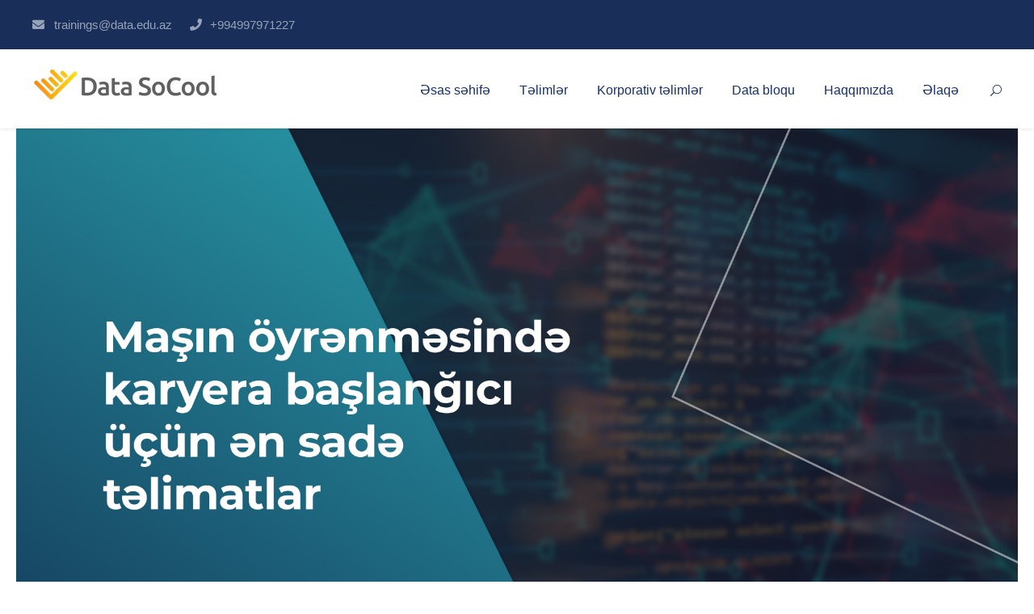

--- FILE ---
content_type: text/html; charset=utf-8
request_url: https://data.edu.az/az/data-bloq/machine-learning-masin-oyrenmesi-nedir/
body_size: 12461
content:


<!DOCTYPE html>
<html lang="en-US" class="no-js">

<head>
    <meta charset="utf-8"/>
    <meta name="viewport"
          content="width=device-width, initial-scale=1, shrink-to-fit=no"
    />
    <meta name="msvalidate.01" content="1EFE993826A03E488C20445E02D259C7"/>
    
        
            <link rel="icon" href="/media/Data_SoCool_Data_analitikasi.png" type="/image/png"/>
        
        <title>Maşın öyrənməsində (Machine learning) karyera başlanğıcı üçün ən sadə təlimatlar | Data Analitikası </title>
    

    
    <meta name="description" content="Maşın öyrənməsi üçün vacib olan metodlar əsas 2 kateqoriyaya bölünür: nəzarət olunan maşın öyrənməsi(supervised machine learning) və nəzarət olunmayan maşın..."/>
    
        <meta name="keywords" content="Machine Learning">
    
    <link rel="canonical" href="https://data.edu.az/az/data-bloq/machine-learning-masin-oyrenmesi-nedir/"/>
    <meta property="og:locale" content="az_AZ"/>
    <meta property="og:type" content="Maşın öyrənməsində (Machine learning) nədir? (Detallı izah)"/>
    <meta property="og:title" content="Maşın öyrənməsində (Machine learning) nədir? (Detallı izah)"/>
    <meta property="og:url" content="https://data.edu.az/az/data-bloq/machine-learning-masin-oyrenmesi-nedir/"/>
    <meta property="og:site_name" content="data.edu.az"/>
    <meta property="og:description" content="Maşın öyrənməsi üçün vacib olan metodlar əsas 2 kateqoriyaya bölünür: nəzarət olunan maşın öyrənməsi(supervised machine learning) və nəzarət olunmayan maşın..."/>
    
        <meta property="og:image" itemprop="image" content="https://data.edu.az/media/grrht5-min.jpg"/>
        <meta property="og:image:secure_url" content="https://data.edu.az/media/grrht5-min.jpg"/>
    
    <meta name="twitter:card" content="summary"/>
    <meta name="twitter:site" content="data.edu.az"/>
    <meta name="twitter:creator" content="@NurlanUmarov"/>
    <meta property="og:url" content="https://data.edu.az/az/data-bloq/machine-learning-masin-oyrenmesi-nedir/"/>
    <meta property="og:title" content="Maşın öyrənməsində (Machine learning) nədir? (Detallı izah)"/>
    <meta property="og:description" content="Maşın öyrənməsi üçün vacib olan metodlar əsas 2 kateqoriyaya bölünür: nəzarət olunan maşın öyrənməsi(supervised machine learning) və nəzarət olunmayan maşın..."/>
    
        <meta property="og:image" content="https://data.edu.az/media/grrht5-min.jpg"/>
    



    <link rel="stylesheet" href="https://stackpath.bootstrapcdn.com/bootstrap/4.4.1/css/bootstrap.min.css"
          integrity="sha384-Vkoo8x4CGsO3+Hhxv8T/Q5PaXtkKtu6ug5TOeNV6gBiFeWPGFN9MuhOf23Q9Ifjh" crossorigin="anonymous">
    <link rel='stylesheet' href='/static/plugins/goodlayers-core/plugins/combine/style.css' type='text/css'
          media='all'/>
    <link rel='stylesheet' href='/static/plugins/goodlayers-core/include/css/page-builder.css' type='text/css'
          media='all'/>
    <link rel='stylesheet' href='/static/plugins/revslider/public/assets/css/settings.css' type='text/css'
          media='all'/>
    <link rel='stylesheet' href='/static/css/style-core.css?1764290472' type='text/css' media='all'/>
    <link rel='stylesheet' href='/static/css/kingster-style-custom.css?1764290472' type='text/css'
          media='all'/>
    <link href="https://fonts.googleapis.com/css?family=Amiko|Andika|Anton|Arimo|Asap|Basic|Cabin|Cabin+Condensed|Cantora+One|Didact+Gothic|Fira+Sans|Fira+Sans+Condensed|Fira+Sans+Extra+Condensed|Francois+One|Jaldi|Kanit|Libre+Franklin|Maven+Pro|Mitr|Montserrat|Montserrat+Alternates|Muli|News+Cycle|Noto+Sans|Nunito|Nunito+Sans|Oswald|Pattaya|Prompt|Quicksand|Raleway|Roboto+Condensed|Sansita|Source+Sans+Pro|Varela+Round&display=swap"
          rel="stylesheet">

    <link rel='stylesheet' href='/static/css/404.css?1764290472' type='text/css' media='all'/>

    <link rel="stylesheet" href="https://use.fontawesome.com/releases/v5.1.0/css/all.css"
          integrity="sha384-lKuwvrZot6UHsBSfcMvOkWwlCMgc0TaWr+30HWe3a4ltaBwTZhyTEggF5tJv8tbt" crossorigin="anonymous">
    <script src="https://kit.fontawesome.com/538e7d1465.js" crossorigin="anonymous"></script>
    <link rel="stylesheet" href="/static/css/owl.carousel.min.css">
    <link rel="stylesheet" href="/static/css/owl.theme.default.min.css">


<!-- Google Tag Manager -->
<script>(function(w,d,s,l,i){w[l]=w[l]||[];w[l].push({'gtm.start':
new Date().getTime(),event:'gtm.js'});var f=d.getElementsByTagName(s)[0],
j=d.createElement(s),dl=l!='dataLayer'?'&l='+l:'';j.async=true;j.src=
'https://www.googletagmanager.com/gtm.js?id='+i+dl;f.parentNode.insertBefore(j,f);
})(window,document,'script','dataLayer','GTM-WGB26LQ');</script>
<!-- End Google Tag Manager -->






<!-- Schemalar --> 


<script type="application/ld+json">
{
"@context": "http://schema.org/",
"@type": "CollegeOrUniversity",
"name": "Data SoCool Data Analitikası Tədrisi",
"url": "https://data.edu.az/",
"logo": "https://data.edu.az/media/Data_SoCool_Data_analitikasi.png", 
"image": "https://data.edu.az/media/Data_SoCool_Data_analitikasi.png",
"telephone": "+994 50 597 1227",
"email": "mailto:trainings.data.edu.az",
"@id": "http://data.edu.az/#website",
"openingHoursSpecification": [
        {
          "@type": "OpeningHoursSpecification",
          "dayOfWeek": [
            "Monday",
            "Tuesday",
            "Wednesday",
            "Thursday",
            "Friday"
          ],
          "opens": "12:00",
          "closes": "20:00"
        },
        {
          "@type": "OpeningHoursSpecification",
          "dayOfWeek": [
            "Saturday",
            "Sunday"
          ],
          "opens": "10:00",
          "closes": "22:00"
        }
],
"geo": {
    "@type": "GeoCoordinates",
    "latitude": 40.3907825,
    "longitude": 49.84484459999999
},
    
 "address": {
  "@type": "PostalAddress",
  "streetAddress": "Bakıxanov küçəsi 54",
  "addressLocality": "Baku",
  "postalCode": "AZ 1008",
  "addressCountry": "AZ"
 },
  
  "aggregateRating": {
   "@type": "AggregateRating",
   "ratingValue": "4.9",
   "reviewCount": "93"
  }, 
  
 
  
"sameAs": [
  "https://twitter.com/datasocool",
  "https://www.instagram.com/datasocool/",
  "https://fb.com/datasocool",
  "https://www.linkedin.com/company/data-socool",
  "https://www.youtube.com/c/datasocool",
  "https://az.wikipedia.org/wiki/Data_SoCool",
  "http://data.edu.az/"
 ]
}
</script>
    <!-- Global site tag (gtag.js) - Google Analytics -->

    <script type='text/javascript' src='/static/js/jquery/jquery.js'></script>
   <!-- Global site tag (gtag.js) - Google Analytics -->
<script async src="https://www.googletagmanager.com/gtag/js?id=UA-168052537-1"></script>
<script>
  window.dataLayer = window.dataLayer || [];
  function gtag(){dataLayer.push(arguments);}
  gtag('js', new Date());

  gtag('config', 'UA-168052537-1');
</script>
    <meta name="google-site-verification" content="qS8I3lgOsGLl1Uh6X0qaKS1GlsyAUID6MnsYYZO9HBM"/>
    <meta name="yandex-verification" content="26938d0e19a936a1" />
    <meta name="yandex-verification" content="4925bc987adb717e" />
    <!-- Facebook Pixel Code -->
    <script>
        !function (f, b, e, v, n, t, s) {
            if (f.fbq) return;
            n = f.fbq = function () {
                n.callMethod ?
                    n.callMethod.apply(n, arguments) : n.queue.push(arguments)
            };
            if (!f._fbq) f._fbq = n;
            n.push = n;
            n.loaded = !0;
            n.version = '2.0';
            n.queue = [];
            t = b.createElement(e);
            t.async = !0;
            t.src = v;
            s = b.getElementsByTagName(e)[0];
            s.parentNode.insertBefore(t, s)
        }(window, document, 'script',
            'https://connect.facebook.net/en_US/fbevents.js');
        fbq('init', '2348041895277881');
        fbq('track', 'PageView');
    </script>
    <noscript>
        <img height="1" width="1" style="display:none"
             src="https://www.facebook.com/tr?id=2348041895277881&ev=PageView&noscript=1"/>
    </noscript>
    <!-- End Facebook Pixel Code -->

</head>

<input type='hidden' name='csrfmiddlewaretoken' value='IVwVf2p8LQzOHzYtP97wGOlgfPAU6aCzbEdrEHsRqPbQAyNyoTKysdKZTolrYxVV' />


<body class="home page-template-default page page-id-2039 gdlr-core-body woocommerce-no-js tribe-no-js kingster-body kingster-body-front kingster-full  kingster-with-sticky-navigation  kingster-blockquote-style-1 gdlr-core-link-to-lightbox">

<!-- Google Tag Manager (noscript) -->
<noscript><iframe src="https://www.googletagmanager.com/ns.html?id=GTM-WGB26LQ"
height="0" width="0" style="display:none;visibility:hidden"></iframe></noscript>
<!-- End Google Tag Manager (noscript) -->

    
<!-- Load Facebook SDK for JavaScript -->
<div id="fb-root"></div>
<script>
    window.fbAsyncInit = function () {
        FB.init({
            xfbml: true,
            version: 'v6.0'
        });
    };

    (function (d, s, id) {
        var js, fjs = d.getElementsByTagName(s)[0];
        if (d.getElementById(id)) return;
        js = d.createElement(s);
        js.id = id;
        js.src = 'https://connect.facebook.net/en_US/sdk/xfbml.customerchat.js';
        fjs.parentNode.insertBefore(js, fjs);
    }(document, 'script', 'facebook-jssdk'));</script>

<!-- Your customer chat code -->
<div class="fb-customerchat"
     attribution=setup_tool
     page_id="2249911365276645"
     logged_in_greeting="Salam! Buyurun, necə kömək edə bilərəm?"
     logged_out_greeting="Salam! Buyurun, necə kömək edə bilərəm?">
</div>

<div class="kingster-mobile-header-wrap">
    <div class="kingster-mobile-header kingster-header-background kingster-style-slide kingster-sticky-mobile-navigation "
         id="kingster-mobile-header">
        <div class="kingster-mobile-header-container kingster-container clearfix">
            <div class="kingster-logo  kingster-item-pdlr">
                <div class="kingster-logo-inner">
                    <a class="" href="/az/"><img src="/static/img/datasocool_last.png" alt=""/></a>
                </div>
            </div>
            <div class="kingster-mobile-menu-right">
                <div class="kingster-main-menu-search" id="kingster-mobile-top-search"><i class="fa fa-search"></i>
                </div>
                <div class="kingster-top-search-wrap">
                    <div class="kingster-top-search-close"></div>
                    <div class="kingster-top-search-row">
                        <div class="kingster-top-search-cell">
                            <form role="search" method="get" class="search-form" action="#">
                                <input type="text" class="search-field kingster-title-font" placeholder="Search..."
                                       value="" name="s">
                                <div class="kingster-top-search-submit"><i class="fa fa-search"></i></div>
                                <input type="submit" class="search-submit" value="Search">
                                <div class="kingster-top-search-close"><i class="icon_close"></i></div>
                            </form>
                        </div>
                    </div>
                </div>
                <div class="kingster-mobile-menu"><a
                        class="kingster-mm-menu-button kingster-mobile-menu-button kingster-mobile-button-hamburger"
                        href="#kingster-mobile-menu"><span></span></a>
                    <div class="kingster-mm-menu-wrap kingster-navigation-font" id="kingster-mobile-menu"
                         data-slide="right">
                        <ul id="menu-main-navigation" class="m-menu">

                            <li class="menu-item"><a href="/az/">Əsas səhifə</a></li>
                            <li class="menu-item"><a href="/az/telimler">Təlimlər</a>
                            </li>
<!-- 
                            <li class="menu-item menu-item-has-children"><a
                                    href="#">Korporativlər üçün</a>
                                <ul class="sub-menu">
                                    <li class="menu-item" data-size="60"><a
                                            href="/az/korporativ-telim">Korporativ təlimlər</a>
                                    </li>
                                    <li class="menu-item" data-size="60"><a
                                            href="/az/hiring-partner">İşəgötürən portnyor ol</a>
                                    </li>
                                    <li class="menu-item" data-size="60"><a
                                            href="/az/kandidatlar-hovuzu">Kandidatlar hovuzu</a>
                                    </li>
                                </ul>
                            </li> -->

                            <li class="menu-item"><a href="/az/korporativ-telim">Korporativ təlimlər</a>
                                    </li>
                            <li class="menu-item"><a href="/az/data-bloqu">Data bloqu</a>
                            </li>
                            <li class="menu-item"><a
                                    href="/az/haqqimizda">Haqqımızda</a></li>
                            <li class="menu-item"><a href="/az/elaqe">Əlaqə</a>
                            </li>
                        </ul>
                    </div>
                </div>
            </div>
        </div>
    </div>
</div>


<div class="kingster-body-outer-wrapper ">
    <div class="kingster-body-wrapper clearfix  kingster-with-frame">
        <div class="kingster-top-bar">
            <div class="kingster-top-bar-background"></div>
            <div class="kingster-top-bar-container kingster-container ">
                <div class="kingster-top-bar-container-inner clearfix">
                    <div class="kingster-top-bar-left kingster-item-pdlr">
                        
                            <i class="fa fa-envelope" style="font-size: 15px ;color: #96a2b8 ;margin-right: 8px ;"></i>
                            <a href="/cdn-cgi/l/email-protection" class="__cf_email__" data-cfemail="dca8aebdb5b2b5b2bbaf9cb8bda8bdf2b9b8a9f2bda6">[email&#160;protected]</a>
                            <i class="fa fa-phone"
                               style="font-size: 15px ;color: #96a2b8 ;margin-left: 18px ;margin-right: 6px ;"></i>
                            +994997971227
                            </div>
                        
                    <div class="kingster-top-bar-right kingster-item-pdlr">
                        <ul id="kingster-top-bar-menu"
                            class="sf-menu kingster-top-bar-menu kingster-top-bar-right-menu">
                        </ul>
                        <div class="kingster-top-bar-right-social"></div>

                    </div>
                </div>
            </div>
        </div>
        <header class="kingster-header-wrap kingster-header-style-plain  kingster-style-menu-right kingster-sticky-navigation kingster-style-fixed"
                data-navigation-offset="75px">
            <div class="kingster-header-background"></div>
            <div class="kingster-header-container  kingster-container">
                <div class="kingster-header-container-inner clearfix">
                    <div class="kingster-logo  kingster-item-pdlr">
                        <div class="kingster-logo-inner">
                            <a class="" href="/az/"><img src="/static/img/datasocool_last.png"
                                                                              alt=""/></a>
                        </div>
                    </div>
                    <div class="kingster-navigation kingster-item-pdlr clearfix ">
                        <div class="kingster-main-menu" id="kingster-main-menu">
                            <ul id="menu-main-navigation-1" class="sf-menu">
                                <li class="menu-item menu-item-home kingster-normal-menu"><a
                                        href="/az/"
                                        class="sf-with-ul-pre">Əsas səhifə</a>
                                </li>

                                <li class="menu-item kingster-normal-menu"><a
                                        href="/az/telimler">Təlimlər</a></li>
                                <li class="menu-item kingster-normal-menu"><a
                                        href="/az/korporativ-telim">Korporativ təlimlər</a></li>














                                <li class="menu-item kingster-normal-menu"><a
                                        href="/az/data-bloqu">Data bloqu</a></li>
                                <li class="menu-item kingster-normal-menu"><a
                                        href="/az/haqqimizda">Haqqımızda</a></li>
                                <li class="menu-item kingster-normal-menu"><a
                                        href="/az/elaqe">Əlaqə</a></li>
                                

                            </ul>
                            <div class="kingster-navigation-slide-bar" id="kingster-navigation-slide-bar"></div>
                        </div>
                        <div class="kingster-main-menu-right-wrap clearfix ">
                            <div class="kingster-main-menu-search" id="kingster-top-search"><i class="icon_search"></i>
                            </div>
                            <div class="kingster-top-search-wrap">
                                <div class="kingster-top-search-close"></div>
                                <div class="kingster-top-search-row">
                                    <div class="kingster-top-search-cell">
                                        <form role="search" method="get" class="search-form" action="#">
                                            <input type="text" class="search-field kingster-title-font"
                                                   placeholder="Axtar..." value="" name="s">
                                            <div class="kingster-top-search-submit"><i class="fa fa-search"></i></div>
                                            <input type="submit" class="search-submit" value="Search">
                                            <div class="kingster-top-search-close"><i class="icon_close"></i></div>
                                        </form>
                                    </div>
                                </div>
                            </div>
                        </div>
                    </div>
                </div>
            </div>
        </header>




        


    <div class="kingster-page-wrapper" id="kingster-page-wrapper">
        <div class="kingster-blog-title-container kingster-container">
            <img src="/media/grrht5-min.jpg" alt="">
            <div class="kingster-blog-title-content kingster-item-pdlr"
                 style="padding-top: 20px ;padding-bottom: 20px ;">
                <header class="kingster-single-article-head clearfix">
                    <div class="kingster-single-article-date-wrapper  post-date updated">
                        <div class="kingster-single-article-date-day">14</div>
                        <div class="kingster-single-article-date-month">Snt</div>
                    </div>
                    <div class="kingster-single-article-head-right">
                        <h3 class="kingster-single-article-title">Maşın öyrənməsində (Machine learning) karyera başlanğıcı üçün ən sadə təlimatlar</h3>
                        <div class="kingster-blog-info-wrapper">
                            <div class="kingster-blog-info kingster-blog-info-font kingster-blog-info-author vcard author post-author ">
                                <span class="kingster-head"></span><span class="fn"><a
                                    href="/az/data-bloq/machine-learning-masin-oyrenmesi-nedir/"
                                    title="Posts by John Smith"
                                    rel="author">Qönçə Muradlı</a></span>
                            </div>
                            <div class="kingster-blog-info kingster-blog-info-font kingster-blog-info-comment-number ">
                                <span class="kingster-head"><i class="fa fa-eye"></i></span>11547
                            </div>
                        </div>
                    </div>
                </header>
            </div>
        </div>
        <div class="kingster-breadcrumbs">


            <div class="kingster-breadcrumbs-container kingster-container">
                <div class="kingster-breadcrumbs-item kingster-item-pdlr"> <span property="itemListElement"
                                                                                 typeof="ListItem"><a property="item"
                                                                                                      typeof="WebPage"
                                                                                                      title="Maşın öyrənməsində (Machine learning) karyera başlanğıcı üçün ən sadə təlimatlar"
                                                                                                      href="/az/"
                                                                                                      class="home"><span
                        property="name">Əsas səhifə</span></a>
                            <meta property="position" content="1">
                            </span>&gt;<span property="itemListElement" typeof="ListItem"><a property="item"
                                                                                             typeof="WebPage"
                                                                                             title="Maşın öyrənməsində (Machine learning) karyera başlanğıcı üçün ən sadə təlimatlar"
                                                                                             href="/az/data-bloqu"
                                                                                             class="taxonomy category"><span
                        property="name">Data bloqu</span></a>
                            <meta property="position" content="2">
                            </span>&gt;<span property="itemListElement" typeof="ListItem"><span
                        property="name">Maşın öyrənməsində (Machine learning) karyera başlanğıcı üçün ən sadə təlimatlar</span>
                            <meta property="position" content="3">
                            </span>
                </div>
            </div>
        </div>
        <div class="kingster-content-container kingster-container">
            <div class=" kingster-sidebar-wrap clearfix kingster-line-height-0 kingster-sidebar-style-none">
                <div class=" kingster-sidebar-center kingster-column-60 kingster-line-height">
                    <div class="kingster-content-wrap kingster-item-pdlr clearfix">
                        <div class="kingster-content-area">
                            <article id="post-1268"
                                     class="post-1268 post type-post status-publish format-standard has-post-thumbnail hentry category-blog category-post-format tag-news">
                                <div class="kingster-single-article clearfix">
                                    <div class="kingster-single-article-content">
                                        <p><span style="font-size:16px"><strong><a href="https://data.edu.az/az/data-bloq/data-analitikasi-ve-machine-learning-nedir-/">Maşın &ouml;yrənməsi</a>&nbsp;(Machine learning) nədir?</strong></span></p>

<p><span style="font-size:14px">Yaşadığımız d&ouml;vr s&uuml;rətlə inkişaf etməkdə davam edir. Həyatımızı daha da asan və rahat vəziyyətə gətirmək &uuml;&ccedil;&uuml;n yeni-yeni texnologiya axtarışındayıq. M&uuml;asir d&ouml;vrdə inkişaf edən texnologiya sənayesində s&uuml;ni intellekt və maşın &ouml;yrənməsi ən s&uuml;rətlə inkişaf edən sahələrdəndir.</span></p>

<p><span style="font-size:14px">Maşın &ouml;yrənməsi s&uuml;ni intellektin m&uuml;h&uuml;m tərkib hissəsidir. Bəs &ouml;zl&uuml;y&uuml;ndə maşın &ouml;yrənməsi nədir?</span></p>

<p><span style="font-size:14px">Maşın &ouml;yrənməsi- komp&uuml;ter proqramının &ouml;yrənə biləcəyi və insan m&uuml;daxiləsi olmadan yeni datanı qəbul edə biləcək sistemdir. Bu proqram kodu datanı m&uuml;əyyən etmək &uuml;&ccedil;&uuml;n model və datanın ətrafında proqnozlar yaradır. Maşın &ouml;yrənmə prosesi inkişaf etmiş proqramlar və alqoritmləri&nbsp;əhatə edir və bu, maşının m&uuml;xtəlif mənbələrdən datanı yığması və datanı təkmilləşdirmək &uuml;&ccedil;&uuml;n analiz etməsi vasitəsilə həyata ke&ccedil;irilir. Data diqqətlə analiz edilir və proqramlaşdırma sistemi &uuml;&ccedil;&uuml;n təkmilləşdirilir.&nbsp;</span></p>

<p><span style="font-size:14px">Detallara ke&ccedil;mədən qeyd edək ki, Maşın &ouml;yrənməsini birbaşa dataya bağlı olan və bəzi alqoritmlərin tətbiqi ilə formalaşdırılan datanın tətbiq sahəsidir.</span></p>

<p>&nbsp;</p>

<p><span style="font-size:14px"><img alt="" src="/media/uploads/2020/04/08/machine-learining-masin-oyrenmesi.jpg" style="height:350px; width:700px" /></span></p>

<p>&nbsp;</p>

<p><span style="font-size:14px">M&uuml;xtəlif mənbələrdən əldə olunan datanı oxumaq və analiz etmək &uuml;&ccedil;&uuml;n kifayət qədər metod vardır. Maşın &ouml;yrənməsi &uuml;&ccedil;&uuml;n vacib olan metodlar əsas 2 kateqoriyaya b&ouml;l&uuml;n&uuml;r: nəzarət olunan maşın &ouml;yrənməsi(supervised machine learning) və nəzarət olunmayan maşın &ouml;yrənməsi(unsupervised machine learning).</span></p>

<p><span style="font-size:14px"><strong>Nəzarət olunan maşın &ouml;yrənməsi(Supervised machine learning)</strong></span></p>

<p><span style="font-size:14px">Adından da məlum olduğu kimi, bu metodda funksiyanın işlənməsi &uuml;&ccedil;&uuml;n alqoritm m&ouml;vcuddur. Maşın &ouml;yrənməsinin bu n&ouml;v&uuml; ke&ccedil;miş&nbsp;datadan istifadə edərək gələcək hadisələri dəyərləndirir və maşına yeridilən yeni datanı m&uuml;əyyənləşdirir. Maşının istifadə etməsi &uuml;&ccedil;&uuml;n m&uuml;xtəlif n&ouml;v n&uuml;munələr istifadə olunur. Bu zaman oxşar datanın m&uuml;əyyənləşdirilməsi &uuml;&ccedil;&uuml;n ke&ccedil;miş data&nbsp;vasitəsilə maşına alqoritm təqdim olunur. Məsələn, maşına m&uuml;xtəlif g&uuml;l buketleri daxil edilir, hər n&ouml;v g&uuml;l&uuml; təyin etmək və təsnif etmək maşına bildirilir&nbsp;və bu, ehtiyatda saxlanılır, daha sonra isə gələcək hadisələr &uuml;&ccedil;&uuml;n istifadə olunur.</span></p>

<p><span style="font-size:14px"><strong>Nəzarət olunmayan maşın &ouml;yrənməsi(Unsupervised machine learning)</strong></span></p>

<p><span style="font-size:14px">Adından da məlum olduğu kimi, bu kateqoriyada maşına təlimat vermək &uuml;&ccedil;&uuml;n nəzarət&ccedil;i yoxdur. Bu metodda əldə edilən data nəzarət olunan maşın &ouml;yrənməsi metodunda olduğu kimi təsnif olunmur. Maşın verilən datanı ilkin&nbsp;informasiya olmadan təsnifləşdirir və dəyərləndirir. Bu zaman maşın datanı m&uuml;xtəlif tipli x&uuml;susiyyətlərə g&ouml;rə təsnifləşdirir. Məsələn, maşına m&uuml;xtəlif it və pişiklər verilir, nəzarət olunmayan maşın &ouml;yrənməsi pişik və itlər arasındakı fərqi&nbsp;əvvəlki informasiya verilmədən m&uuml;xtəlif modelləri m&uuml;şahidə edərək m&uuml;əyyənləşdirir.</span></p>

<p><span style="font-size:14px">Eyni zamanda&nbsp;digər maşın &ouml;yrənməsi alqoritmləri də m&ouml;vcuddur. Məsələn, yarı-idarə olunan maşın &ouml;yrənməsi (Semi-supervised machine learning) var ki, maşına az miqdarda idarə olunan data(supervised data) təqdim olunur. Bu metod, əsasən, &ouml;yrənmə bacarıqlarını artırmaq &uuml;&ccedil;&uuml;n istifadə olunur. Bundan başqa g&uuml;cləndirmə maşın &ouml;yrənməsi(Reinforcement machine learning) metodu&nbsp;da var ki, maşın təkmilləşdirmə prosesi &uuml;&ccedil;&uuml;n onu əhatə edən m&uuml;hit ilə əlaqəyə girir.</span></p>

<p><span style="font-size:14px"><strong>Maşın &ouml;yrənməsinin rolu</strong></span></p>

<p><span style="font-size:14px">Maşın &ouml;yrənməsi idraki bacarıqların inkişaf etməsinə k&ouml;mək edir. Belə ki, yaşadığımız era s&uuml;rətli dərəcədə inkişaf etməkdə olduğu &uuml;&ccedil;&uuml;n bizim hal-hazırda maşın &ouml;yrənməsini m&uuml;kəmməl şəkildə bilən insanlara daha &ccedil;ox ehtiyacımız var. S&uuml;ni intellektin d&uuml;zg&uuml;n qurulması &uuml;&ccedil;&uuml;n maşın &ouml;yrənməsi ən əsas s&uuml;tunlardan biridir. Buna g&ouml;rə də&nbsp;karyera se&ccedil;imi kimi maşın &ouml;yrənməsi yaşadığımız d&ouml;vr &uuml;&ccedil;&uuml;n &ccedil;ox əlverişlidir.</span></p>

<p><span style="font-size:14px">Əgər maşın &ouml;yrənməsini gələcək karyeranız kimi se&ccedil;səz, aşağıdakı iş sahələri sizin &uuml;&ccedil;&uuml;n uyğun olacaqdır:</span></p>

<p><span style="font-size:14px">Proqram təminatı m&uuml;həndisliyi (Software engineering)</span></p>

<p><a href="https://data.edu.az/az/data-bloq/data-science-karyera-imkanlari-hansilardir/"><span style="font-size:14px">Data elmi(Data science)</span></a></p>

<p><span style="font-size:14px">Software developer</span></p>

<p><span style="font-size:14px">Designer in human-centered ML(machine learning)</span></p>

<p><span style="font-size:14px">Software engineer- alqoritmlərin inkişaf etdirilməsi və həmin alqoritmlər &uuml;&ccedil;&uuml;n kodların yığılması</span></p>

<p><span style="font-size:14px">Software developer-təkminləşdirmə işinin d&uuml;zg&uuml;n olmasına əmin olmaq və mexanizmin test olunması</span></p>

<p><span style="font-size:14px">Designer- komp&uuml;terin hansı şəkildə datanı qəbul edib və oxuması</span></p>

<p><span style="font-size:14px">Data scientist- yalnız maşının əlaqəli olduğu data ilə işləmək</span></p>

<p><span style="font-size:14px">&nbsp;&nbsp;&nbsp;&nbsp;&nbsp;&nbsp;&nbsp;&nbsp;&nbsp;&nbsp;&nbsp;&nbsp;&nbsp;&nbsp;&nbsp;&nbsp;&nbsp;&nbsp;&nbsp;&nbsp;&nbsp;&nbsp;</span></p>
                                    </div>
                                </div>
                            </article>
                        </div>
                    </div>
                </div>
            </div>
        </div>
        <div class="gdlr-core-page-builder-body"></div>
        <div class="kingster-bottom-page-builder-container kingster-container">
            <div class="kingster-bottom-page-builder-sidebar-wrap kingster-sidebar-style-none">
                <div class="kingster-bottom-page-builder-sidebar-class">
                    <div class="kingster-bottom-page-builder-content kingster-item-pdlr">
                        <div class="kingster-single-social-share kingster-item-rvpdlr">
                            <div class="gdlr-core-social-share-item gdlr-core-item-pdb  gdlr-core-center-align gdlr-core-social-share-left-text gdlr-core-item-mglr gdlr-core-style-plain"
                                 style="padding-bottom: 0px ;"><span
                                    class="gdlr-core-social-share-count gdlr-core-skin-title"></span><span
                                    class="gdlr-core-social-share-wrap">
                                <p style="font-size: 20px;color:#3f535e;text-align: left;margin-right:15px">Bu bloqu paylaş:
                                </p>
                                <!-- Go to www.addthis.com/dashboard to customize your tools -->
                                  <div class="extra_share">
                                        <div class="addthis_inline_share_toolbox"></div>
                                  </div>
<script data-cfasync="false" src="/cdn-cgi/scripts/5c5dd728/cloudflare-static/email-decode.min.js"></script><script type="text/javascript" src="//s7.addthis.com/js/300/addthis_widget.js#pubid=ra-5e88d032743c384e"></script>



                            </span>


                            </div>
                        </div>
                        <div class="clear"></div>
                        <div class="kingster-single-author clearfix">
                            <div class="kingster-single-author-wrap">
                                <div class="kingster-single-author-avartar kingster-media-image"><img alt=''
                                                                                                      src='/static/img/avatar.jpg'
                                                                                                      class='avatar avatar-90 photo'
                                                                                                      height='90'
                                                                                                      width='90'/></div>
                                <div class="kingster-single-author-content-wrap">
                                    <h4 class="kingster-single-author-title">Qönçə Muradlı</h4>
                                    <div class="kingster-single-author-caption kingster-info-font">Data Researcher
                                    </div>
                                    <div class="gdlr-core-social-share-item gdlr-core-item-pdb  gdlr-core-center-align gdlr-core-social-share-left-text gdlr-core-item-mglr gdlr-core-style-plain"
                                         style="padding-bottom: 0px ;">
                                        <div class="social_icon">
                                            
                                            
                                        </div>
                                    </div>
                                </div>
                            </div>
                        </div>
                       
                    </div>
                </div>
            </div>
        </div>



        
<footer id="footer">
    <div class="kingster-footer-wrapper ">
        <div class="kingster-footer-container kingster-container clearfix">
            <div class="kingster-footer-column kingster-item-pdlr kingster-column-15">
                <div id="text-2" class="widget widget_text kingster-widget">
                    <div class="textwidget">
                        <p><img src="/static/img/footer_logo.png" alt=""/>
                            <br/> <span class="gdlr-core-space-shortcode" style="margin-top: 5px ;"></span>
                            
                                <br/> Data SoCool data analitikası və digər data sahələrində ixtisaslaşmış peşəkar tədris mərkəzidir.</p>
                                <p><span style="font-size: 15px; color: #ffffff;"><a
                                        style="font-size: 15px; color: #ffffff;"
                                        href="tel:+994997971227">+994997971227</a></span>
                                    <br/> <span class="gdlr-core-space-shortcode"
                                                style="margin-top: -20px ;margin-bottom: -5px;"></span>
                                    <br/> <a style="font-size: 15px; color: #ffffff;" href="/cdn-cgi/l/email-protection#11656370787f787f766251757065703f7475643f706b">
                                        <span class="__cf_email__" data-cfemail="4d393f2c242324232a3e0d292c392c63282938632c37">[email&#160;protected]</span>
                                    </a>
                                    <br/> <a style="font-size: 15px; color: #ffffff;" href="https://g.page/datasocool">
                                        Bakı şəhəri, Bakıxanov küçəsi 54, Univerium Tələbə Şəhərciyi
                                    </a>
                                </p>
                            
                        <div class="gdlr-core-divider-item gdlr-core-divider-item-normal gdlr-core-left-align">
                            <div class="gdlr-core-divider-line gdlr-core-skin-divider"
                                 style="border-color: #3db166 ;border-bottom-width: 2px ;"></div>
                        </div>
                    </div>
                </div>
            </div>
            <div class="kingster-footer-column kingster-item-pdlr kingster-column-15">
                <div id="gdlr-core-custom-menu-widget-2"
                     class="widget widget_gdlr-core-custom-menu-widget kingster-widget">
                    <h3 class="kingster-widget-title">Data SoCool</h3><span class="clear"></span>
                    <div class="menu-our-campus-container">
                        <ul id="menu-our-campus" class="gdlr-core-custom-menu-widget gdlr-core-menu-style-plain">
                            <li class="menu-item"><a
                                    href="/az/haqqimizda">Haqqımızda</a></li>
                            <li class="menu-item"><a href="/az/haqqimizda#tehsil_modeli">Layihə Əsaslı Tədris</a></li>
                            <li class="menu-item"><a href="/az/haqqimizda#mentorluq">Proaktiv Mentorluq</a></li>
                            <li class="menu-item"><a href="/az/haqqimizda#sertifikatlasdirma">Vahid sertifikatlaşdırma</a></li>
                            <li class="menu-item"><a href="/az/haqqimizda#karyera_merkezi">Karyera Mərkəzi</a></li>
                        </ul>
                    </div>
                </div>
            </div>
            <div class="kingster-footer-column kingster-item-pdlr kingster-column-15">
                <div id="gdlr-core-custom-menu-widget-3"
                     class="widget widget_gdlr-core-custom-menu-widget kingster-widget">
                    <h3 class="kingster-widget-title">Təlimlərimiz</h3><span class="clear"></span>
                    <div class="menu-campus-life-container">
                        <ul id="menu-campus-life" class="gdlr-core-custom-menu-widget gdlr-core-menu-style-plain">
                            
                                <li class="menu-item"><a href="/az/telim/python-ile-data-analitikasi-telimi/">Data Science with Python</a></li>
                            
                                <li class="menu-item"><a href="/az/telim/tableau-ile-vizuallasdirma-telimi/">Professional Reporting with Tableau</a></li>
                            
                                <li class="menu-item"><a href="/az/telim/oracle-database-sql-telimi/">Oracle Database SQL</a></li>
                            
                                <li class="menu-item"><a href="/az/telim/oracle-database-pl-sql-telimi/">Oracle Database PL/SQL</a></li>
                            
                                <li class="menu-item"><a href="/az/telim/applied-econometrics-and-time-series-modeling/">Applied Econometrics and  Time Series Modeling</a></li>
                            
                                <li class="menu-item"><a href="/az/telim/power-bi-ile-vizuallasdirma-telimi/">Professional Reporting with Power BI</a></li>
                            
                                <li class="menu-item"><a href="/az/telim/excel-dersleri-analiz-ve-reporting-telimi/">Analysis and Reporting with Excel</a></li>
                            
                        </ul>
                    </div>
                </div>
            </div>
            <div class="kingster-footer-column kingster-item-pdlr kingster-column-15">
                <div id="gdlr-core-custom-menu-widget-4"
                     class="widget widget_gdlr-core-custom-menu-widget kingster-widget">
                    <h3 class="kingster-widget-title">Digər faydalı keçidlər</h3><span
                        class="clear"></span>
                    <div class="menu-academics-container">
                        <ul id="menu-academics" class="gdlr-core-custom-menu-widget gdlr-core-menu-style-plain">
                            <li class="menu-item"><a href="/az/tedbirler">Tədbirlər</a>
                            </li>
                            <li class="menu-item"><a href="/az/xeberler">Xəbərlər</a>
                            </li>
                            <li class="menu-item"><a
                                    href="/az/mezunlarimiz">Məzunlarımız</a></li>
                            <li class="menu-item"><a href="/az/data-bloqu">Bloqlar</a></li>
                            <li class="menu-item"><a href="/az/qalereya">Qalereya</a>
                            </li>
                        </ul>
                    </div>
                </div>
            </div>
        </div>
    </div>

    <div class="kingster-copyright-wrapper">
        <div class="kingster-copyright-container kingster-container clearfix">
            <div class="kingster-copyright-left kingster-item-pdlr">Copyright &copy;<script data-cfasync="false" src="/cdn-cgi/scripts/5c5dd728/cloudflare-static/email-decode.min.js"></script><script>document.write(new Date().getFullYear());</script>
                Bütün hüquqlar qorunur | Developed by <a rel="nofollow" target="blank"
                                                         href="https://fb.com/nurlan.umarov.18">Nurlan Umarov</a></div>
            <div class="kingster-copyright-right kingster-item-pdlr">
                <div class="gdlr-core-social-network-item gdlr-core-item-pdb  gdlr-core-none-align"
                     style="padding-bottom: 0px ;">
                    
                        
                            <a rel="nofollow" href="https://www.facebook.com/datasocool" target="_blank"
                               class="gdlr-core-social-network-icon" title="facebook">
                                <i class="fab fa-facebook"></i>
                            </a>
                        
                        
                            <a rel="nofollow" href="https://www.linkedin.com/company/data-socool" target="_blank"
                               class="gdlr-core-social-network-icon" title="linkedin">
                                <i class="fab fa-linkedin"></i>
                            </a>
                        
                        
                            <a rel="nofollow" rel="nofollow" href="https://www.instagram.com/datasocool/" target="_blank"
                               class="gdlr-core-social-network-icon" title="instagram">
                                <i class="fab fa-instagram"></i>
                            </a>
                        
                        
                            <a rel="nofollow" href="https://twitter.com/DataSocool" target="_blank"
                               class="gdlr-core-social-network-icon" title="twitter">
                                <i class="fab fa-twitter"></i>
                            </a>
                        
                        

                            <a rel="nofollow" href="https://www.youtube.com/channel/UCFj8jByKbjkG76nl8QoDf0g" target="_blank"
                               class="gdlr-core-social-network-icon" title="youtube">
                                <i class="fab fa-youtube"></i>
                            </a>
                        

                        
                    
                    
                </div>
            </div>
        </div>
    </div>
</footer>




        <script type='text/javascript' src='/static/js/jquery/jquery.js'></script>
        <script type='text/javascript' src='/static/js/jquery/jquery-migrate.min.js'></script>
        <script type='text/javascript'
                src='/static/plugins/revslider/public/assets/js/jquery.themepunch.tools.min.js'></script>
        <script type='text/javascript'
                src='/static/plugins/revslider/public/assets/js/jquery.themepunch.revolution.min.js'></script>
        <script type="text/javascript"
                src="/static/plugins/revslider/public/assets/js/extensions/revolution.extension.slideanims.min.js"></script>
        <script type="text/javascript"
                src="/static/plugins/revslider/public/assets/js/extensions/revolution.extension.layeranimation.min.js"></script>
        <script type="text/javascript"
                src="/static/plugins/revslider/public/assets/js/extensions/revolution.extension.kenburn.min.js"></script>
        <script type="text/javascript"
                src="/static/plugins/revslider/public/assets/js/extensions/revolution.extension.navigation.min.js"></script>
        <script type="text/javascript"
                src="/static/plugins/revslider/public/assets/js/extensions/revolution.extension.parallax.min.js"></script>
        <script type="text/javascript"
                src="/static/plugins/revslider/public/assets/js/extensions/revolution.extension.actions.min.js"></script>
        <script type="text/javascript"
                src="/static/plugins/revslider/public/assets/js/extensions/revolution.extension.video.min.js"></script>
        <script src="/static/js/owl.carousel.min.js"></script>
        <script type="text/javascript">
            /*<![CDATA[*/
            function setREVStartSize(e) {
                try {
                    e.c = jQuery(e.c);
                    var i = jQuery(window).width(),
                        t = 9999,
                        r = 0,
                        n = 0,
                        l = 0,
                        f = 0,
                        s = 0,
                        h = 0;
                    if (e.responsiveLevels && (jQuery.each(e.responsiveLevels, function (e, f) {
                        f > i && (t = r = f, l = e), i > f && f > r && (r = f, n = e)
                    }), t > r && (l = n)), f = e.gridheight[l] || e.gridheight[0] || e.gridheight, s = e.gridwidth[l] || e.gridwidth[0] || e.gridwidth, h = i / s, h = h > 1 ? 1 : h, f = Math.round(h * f), "fullscreen" == e.sliderLayout) {
                        var u = (e.c.width(), jQuery(window).height());
                        if (void 0 != e.fullScreenOffsetContainer) {
                            var c = e.fullScreenOffsetContainer.split(",");
                            if (c) jQuery.each(c, function (e, i) {
                                u = jQuery(i).length > 0 ? u - jQuery(i).outerHeight(!0) : u
                            }), e.fullScreenOffset.split("%").length > 1 && void 0 != e.fullScreenOffset && e.fullScreenOffset.length > 0 ? u -= jQuery(window).height() * parseInt(e.fullScreenOffset, 0) / 100 : void 0 != e.fullScreenOffset && e.fullScreenOffset.length > 0 && (u -= parseInt(e.fullScreenOffset, 0))
                        }
                        f = u
                    } else void 0 != e.minHeight && f < e.minHeight && (f = e.minHeight);
                    e.c.closest(".rev_slider_wrapper").css({
                        height: f
                    })
                } catch (d) {
                    console.log("Failure at Presize of Slider:" + d)
                }
            }; /*]]>*/
        </script>
        <script>
            (function (body) {
                'use strict';
                body.className = body.className.replace(/\btribe-no-js\b/, 'tribe-js');
            })(document.body);
        </script>
        <script>
            var tribe_l10n_datatables = {
                "aria": {
                    "sort_ascending": ": activate to sort column ascending",
                    "sort_descending": ": activate to sort column descending"
                },
                "length_menu": "Show _MENU_ entries",
                "empty_table": "No data available in table",
                "info": "Showing _START_ to _END_ of _TOTAL_ entries",
                "info_empty": "Showing 0 to 0 of 0 entries",
                "info_filtered": "(filtered from _MAX_ total entries)",
                "zero_records": "No matching records found",
                "search": "Search:",
                "all_selected_text": "All items on this page were selected. ",
                "select_all_link": "Select all pages",
                "clear_selection": "Clear Selection.",
                "pagination": {
                    "all": "All",
                    "next": "Next",
                    "previous": "Previous"
                },
                "select": {
                    "rows": {
                        "0": "",
                        "_": ": Selected %d rows",
                        "1": ": Selected 1 row"
                    }
                },
                "datepicker": {
                    "dayNames": ["Sunday", "Monday", "Tuesday", "Wednesday", "Thursday", "Friday", "Saturday"],
                    "dayNamesShort": ["Sun", "Mon", "Tue", "Wed", "Thu", "Fri", "Sat"],
                    "dayNamesMin": ["S", "M", "T", "W", "T", "F", "S"],
                    "monthNames": ["January", "February", "March", "April", "May", "June", "July", "August", "September", "October", "November", "December"],
                    "monthNamesShort": ["January", "February", "March", "April", "May", "June", "July", "August", "September", "October", "November", "December"],
                    "monthNamesMin": ["Jan", "Feb", "Mar", "Apr", "May", "Jun", "Jul", "Aug", "Sep", "Oct", "Nov", "Dec"],
                    "nextText": "Next",
                    "prevText": "Prev",
                    "currentText": "Today",
                    "closeText": "Done",
                    "today": "Today",
                    "clear": "Clear"
                }
            };
            var tribe_system_info = {
                "sysinfo_optin_nonce": "a32c675aaa",
                "clipboard_btn_text": "Copy to clipboard",
                "clipboard_copied_text": "System info copied",
                "clipboard_fail_text": "Press \"Cmd + C\" to copy"
            };
        </script>

        <script type="text/javascript">
            /*<![CDATA[*/
            function revslider_showDoubleJqueryError(sliderID) {
                var errorMessage = "Revolution Slider Error: You have some jquery.js library include that comes after the revolution files js include.";
                errorMessage += "<br> This includes make eliminates the revolution slider libraries, and make it not work.";
                errorMessage += "<br><br> To fix it you can:<br>&nbsp;&nbsp;&nbsp; 1. In the Slider Settings -> Troubleshooting set option:  <strong><b>Put JS Includes To Body</b></strong> option to true.";
                errorMessage += "<br>&nbsp;&nbsp;&nbsp; 2. Find the double jquery.js include and remove it.";
                errorMessage = "<span style='font-size:16px;color:#BC0C06;'>" + errorMessage + "</span>";
                jQuery(sliderID).show().html(errorMessage);
            } /*]]>*/
        </script>

        <script type='text/javascript' src='/static/plugins/goodlayers-core/plugins/combine/script.js'></script>
        <script type='text/javascript'>
            var gdlr_core_pbf = {
                "admin": "",
                "video": {
                    "width": "640",
                    "height": "360"
                },
                "ajax_url": "https:\/\/demo.goodlayers.com\/kingster\/wp-admin\/admin-ajax.php"
            };
        </script>
        <script type='text/javascript' src='/static/plugins/goodlayers-core/include/js/page-builder.js'></script>


        <script type='text/javascript' src='/static/js/jquery/ui/effect.min.js'></script>
        <script type='text/javascript' src='/static/js/plugins.min.js'></script>
        <script src="https://cdn.jsdelivr.net/npm/popper.js@1.16.0/dist/umd/popper.min.js"
                integrity="sha384-Q6E9RHvbIyZFJoft+2mJbHaEWldlvI9IOYy5n3zV9zzTtmI3UksdQRVvoxMfooAo"
                crossorigin="anonymous"></script>
        <script src="https://stackpath.bootstrapcdn.com/bootstrap/4.4.1/js/bootstrap.min.js"
                integrity="sha384-wfSDF2E50Y2D1uUdj0O3uMBJnjuUD4Ih7YwaYd1iqfktj0Uod8GCExl3Og8ifwB6"
                crossorigin="anonymous"></script>


        <!-- owl carousel js -->

        <script type="text/javascript">
            $(document).ready(function () {
                $("#slider").owlCarousel({
                    margin: 5,
                    loop: true,
                    rewind: true,
                    callbacks: true,
                    items: 3,
                    slideSpeed: 500,
                    autoplay: true,
                    autoPlaySpeed: 500,
                    smartSpeed: 500,
                    autoplayTimeout: 1500,
                    autoplayHoverPause: true,
                    responsiveClass: true,
                    responsive: {
                        0: {
                            items: 1,
                            nav: false
                        },
                        600: {
                            items: 3,
                            nav: false
                        },
                        1000: {
                            items: 5,
                            nav: false,
                            loop: false
                        }
                    }
                });
            });
        </script>
        <script type="text/javascript">
            $(document).ready(function () {
                $("#slider_training").owlCarousel({
                    margin: 5,
                    loop: true,
                    rewind: true,
                    callbacks: true,
                    items: 3,
                    slideSpeed: 500,
                    autoplay: true,
                    autoPlaySpeed: 500,
                    smartSpeed: 500,
                    autoplayTimeout: 1500,
                    autoplayHoverPause: true,
                    responsiveClass: true,
                    responsive: {
                        0: {
                            items: 1,
                            nav: false
                        },
                        600: {
                            items: 2,
                            nav: false
                        },
                        1000: {
                            items: 3,
                            nav: false,
                            loop: false
                        }
                    }
                });
            });
        </script>
        <script type="text/javascript">
            $(document).ready(function ($) {
                var url = window.location.href;
                var activePage = url;
                $('.menu-item a').each(function () {
                    var linkPage = this.href;

                    if (activePage == linkPage) {
                        $(this).closest("li").addClass("current-menu-item");
                    }
                });
            });
        </script>


    </div>
</div>
<script type="text/javascript">
    $(document).ready(function () {
        $("#slider1").owlCarousel({
            margin: 5,
            loop: true,
            rewind: true,
            callbacks: true,
            items: 1,
            slideSpeed: 500,
            autoplay: true,
            nav: true,
            navText: ['<i class="fas fa-angle-left custom-left"></i>', '<i class="fas fa-angle-right custom-right"></i>'],
            autoPlaySpeed: 500,
            smartSpeed: 500,
            autoplayTimeout: 1500,
            autoplayHoverPause: true,
            responsiveClass: true,
            responsive: {
                0: {
                    items: 1,
                },
                600: {
                    items: 1,
                },
                1000: {
                    items: 1,
                    loop: false
                }
            }
        });
    });
</script>
<script defer src="https://static.cloudflareinsights.com/beacon.min.js/vcd15cbe7772f49c399c6a5babf22c1241717689176015" integrity="sha512-ZpsOmlRQV6y907TI0dKBHq9Md29nnaEIPlkf84rnaERnq6zvWvPUqr2ft8M1aS28oN72PdrCzSjY4U6VaAw1EQ==" data-cf-beacon='{"version":"2024.11.0","token":"42868bd9368d4c4ebcddb0db2e6764a7","r":1,"server_timing":{"name":{"cfCacheStatus":true,"cfEdge":true,"cfExtPri":true,"cfL4":true,"cfOrigin":true,"cfSpeedBrain":true},"location_startswith":null}}' crossorigin="anonymous"></script>
</body>
</html>


--- FILE ---
content_type: text/css
request_url: https://data.edu.az/static/css/style-core.css?1764290472
body_size: 23920
content:
/* custom css  */
.quality_section {
    background: linear-gradient(90deg, rgba(250, 141, 17, 1) 0%, rgba(250, 208, 19, 1) 35%);
    margin-bottom: 30px;
    display: inline-block;
    padding: 10px;
    line-height: 25px;
}

.quality_text {
    font-weight: bold;
    font-size: 16px;
    color: white;
    margin-left: 10px;
    margin-right: 10px;
}

.quality_image {
}

.gdlr-core-social-network-item.gdlr-core-item-pdb.gdlr-core-center-align.gdlr-core-item-pdlr i {
    font-size: 30px;
}

.gdlr-core-course-item.gdlr-core-course-style-list-info .gdlr-core-course-item-info-wrap {
    display: inline-block;
}

.right-side {

    display: inline-block;
    position: absolute;
    width: 25%;

}

.scroll_button {
    position: absolute;
    bottom: 0;
    margin: auto;
    left: 0;
    right: 0;
    border: 1px solid;
    width: 40px;
    border-radius: 50%;
    height: 40px;
}


.extra_share {
    position: absolute;
}

.custom_home {
    height: 80vh !important;
}

.p_header {
    color: rgb(25, 47, 89);
    font-weight: 400;
    font-style: normal;
    background-color: rgba(255, 255, 255, 0);
    font-size: 32px;
    font-family: sans-serif;
}

.check_col span {
    font-size: 14px;
    width: 80%;
    text-align: left;
    display: inline-flex;
}

.course_image img {

    width: 100%;

}

.full-widt-form {

    width: 100%;
    text-align: center;
    margin: 35px 0;
    background: #192f59;
    color: white;
    padding: 20px 0;

}

.form-field-center {
    width: 50%;
    display: inline-block;
}

.input-col {

    width: 50%;
    float: left;
    margin-bottom: 10px;

}

.full-input {
    width: 95% !important;
}

.text-input.check_input {

    text-align: left;
    width: 10px;
    margin-left: 25px;

}

.input-col.check_col {

    width: 100%;
    text-align: left;

}

.home_h1 {

    color: white !important;
    font-size: 45px !important;

}

.certificate-header span {
    font-size: 1rem;
    font-weight: 400;
    color: #373a3c;
}

.certificate-detail {
    width: 100%;
    display: flex;
    flex-direction: row;
    justify-content: space-between;
    margin-bottom: 55.4px;
    margin-top: 50px;
}

.certificate-header h1 {
    margin-top: 9px;
    margin-bottom: 3.25rem;
    font-weight: 300;
    font-size: 3rem;
    line-height: 3.75rem;
}

.share_certificate_section {
    margin: 20px 0 80px;
}

.certificate_format {
    width: 47%;
}

.certificate-image-container {
    position: relative;
    display: inline-block;
    transition: box-shadow .1s ease-in-out;
    text-align: left;
    width: 100%;
    color: black;
}

.certificate-placeholder-image {
    width: 100%;
    height: auto;
    margin: -10px;
    border: 10px solid #002347 !important;
}

.course_detail {
    width: 50%;
}

.user-course-details {
    display: flex;
    flex-direction: row;
    background-color: #f2f2f2;
    color: #002347;
    margin-bottom: 24px;
    padding: 36px 0;
}

.user-photo-container {
    margin: 0 24px 0 36px;
    position: relative;
}

.user-photo {
    height: auto;
    width: 195px;
    position: relative;
    z-index: 0;
}

.course-link {
    color: #002347 !important;
    text-decoration: underline !important;
}

.course-details h3 {
    color: white !important;
}

.account-verification-describtion {
    font-size: 14px;
}

input[type=checkbox] {
    /* Double-sized Checkboxes */
    -ms-transform: scale(1.5); /* IE */
    -moz-transform: scale(1.5); /* FF */
    -webkit-transform: scale(1.5); /* Safari and Chrome */
    -o-transform: scale(1.5); /* Opera */
    transform: scale(1.5);
    padding: 10px;
}

.text-input.submit_input {
    padding: 0 15px 0 0;
    width: 60%;
    letter-spacing: 0;
}

.input-col.submit_col {
    text-align: left;
    margin-left: 25px;
}

.full-col {
    width: 100% !important;
}

.text-input {
    width: 90%;
    height: 40px;
    text-indent: 20px;
    border-radius: 5px;
}

.p_text_content {
    color: rgb(123, 139, 142);
    font-weight: 300;
    font-style: normal;
    font-size: 20px;
}

.col_custom {
    float: left;
    width: 20%;
    text-align: center;
}

.about_full_with {
    width: 50%;
    margin: auto;
}

.about_content {
    width: 100%;
    text-align: left;
    display: flex;
}

.ul_col {
    width: 25%;
}

.ul_content {
    width: 100%;
    display: flex;
}

.ul_col li {

    color: #192f59;

}

.about_col {
    width: 50%;
    font-size: 14px;
    font-style: italic;
    margin: 5px;
}

.partner_side {
    width: 100%;
    margin-bottom: 30px;
    background: #192f59;
    float: left;
    padding: 50px;
}

.partner_img img {
    vertical-align: middle;
    max-height: 45px;
}

.header-part {
    width: 70%;
    margin-left: 15%;
    margin-top: 30px;
}

.partner_img {
    color: white;
    margin: 5px;
}

/* alert */
.alert {
    padding: 20px;
    background-color: #3db166;
    color: white;
    width: 100%;
    margin-top: 20px;
}

.closebtn {
    margin-left: 15px;
    color: white !important;
    font-weight: bold;
    float: right;
    font-size: 22px;
    line-height: 20px;
    cursor: pointer;
    transition: 0.3s;
}

.success {
    background-color: #4CAF50;
}

.closebtn:hover {
    color: black;
}

#slider1 {
    margin-bottom: 30px;
}

.full-image {
    width: 100%;
    height: auto;
    display: flex;
    justify-content: center;
}

.owl-prev {
    position: absolute;
    left: 0;
    top: 50%;
    outline: none;
}

.owl-next {
    position: absolute;
    right: 0;
    top: 50%;
    outline: none;
}

.fas.fa-angle-right.custom-right {
    font-size: 35px;
}

.fas.fa-angle-left.custom-left {
    font-size: 35px;
}

.feed-content {
    font-size: 14px;
    width: 80%;
    margin-left: 10%;
}

.full-image img {

    width: 150px !important;
    height: 150px !important;
    border-radius: 50%;

}

.testimonial-content {

    text-align: center;
    margin-top: 35px;

}

.feed-department {

    font-size: 16px;
    font-style: italic;
    margin-top: 25px;
    margin-bottom: 30px;

}

.feed-content {
    font-size: 14px;
}

.feed-name {

    margin-bottom: 20px;
    font-size: 20px;
    font-weight: bold;

}

.first-button {
    padding: 10px;
    background: white;
    border-radius: 5px;
    margin-right: 10px;
}

.second-button {
    padding: 10px;
    background: white;
    border-radius: 5px;
}

/* alert  */
.course_image {

    width: 100%;
    height: auto;

}

.quform-element {
    margin-bottom: 20px;
}

.title {
    font-size: 21px !important;
    font-weight: 400 !important;
    border-bottom: 1px solid !important;
    color: #3db166 !important;
    padding: 5px 0 5px 0 !important;
    margin-top: 15px !important;
}

.gdlr-core-course-item.gdlr-core-course-style-list-info .gdlr-core-course-item-info-wrap {
    display: inline-block;
    margin-left: 50%;
}

.item-image {
    width: 40%;
    height: auto;
    text-align: center;
}

.gdlr-core-divider-item-normal .gdlr-core-divider-line {
    border-bottom-width: 0 !important;
    border-bottom-style: solid;
}

.item-image img {
    border-radius: 50%;
    width: 100%;
    height: auto;
    margin-left: 70%;
}

.item {
    text-align: center;
}

.student_name {

    font-size: 16px;
    padding-top: 5px;

}

.student_work {

    font-style: italic;

}

.owl-item > .gdlr-core-column-20 {
    float: left;
    width: auto;
}

.gdlr-core-event-item-info.gdlr-core-type-start-date-month {
    padding-bottom: 0 !important;
}

.gdlr-core-event-item-list.gdlr-core-style-grid .gdlr-core-event-item-title {
    margin-top: 10px;
}

.kingster-page-caption a {
    color: #3db166 !important;
}

.gdlr-core-page-builder-body p {

    margin-top: 0px;
    margin-bottom: 0 !important;
    font-size: inherit;

}

@media screen and (max-width: 992px ) {
    .certificate-detail {
        display: block;
    }

    .certificate_format {
        width: 100% !important;
        margin-left: 10px;
    }

    .course_detail {
        width: 100% !important;
        margin-top: 20px;
    }

    .about_full_with {
        width: 100%;
    }

    .about_content {

        width: 100%;
        display: block;
        padding: 10px;

    }

    .about_col {

        width: 100%;
        margin-bottom: 20px;

    }

    .ul_content {
        width: 100%;
        display: block;
    }

    .ul_col {
        width: 100%;
    }


}

@media screen and (max-width: 768px ) {
    .gdlr-core-head {
        float: none !important;
    }

    .header_underslider h3 {
        font-size: 20px;
    }

    .home_h1 {

        color: white !important;
        font-size: 25px !important;

    }

    .kingster-page-caption {
        font-size: 25px !important;
    }

    .custom_home {
        height: 50vh !important;
    }

    .custom_text {
        margin-top: 10%;
    }

    .input-col {

        width: 100%;

    }

    .form-field-center {
        width: 90%;
        display: inline-block;
    }

    .full-input {

        width: 90% !important;

    }


    .text-input.submit_input {

        padding: 0;
        width: 90%;

    }

    .partner_img {
        margin-bottom: 20px;
    }

    .partner_side {
        width: 100%;
        display: block;
        margin-left: 0;
    }

    .header-part {
        width: 100%;
        margin-left: 0;
    }

    .col_custom {

        display: block;
        width: 100%;
        text-align: center;

    }

    .gdlr-core-course-item.gdlr-core-course-style-list-info .gdlr-core-course-item-info-wrap {
        display: block;
        margin-left: 0;
    }

    .first-button {
        display: block;
        text-align: center;
    }

    .second-button {
        margin-top: 15px;
        display: block;
        text-align: center;
    }

    .right-side {

        display: block;
        position: relative;
        width: 100%;
        margin-bottom: 20px;

    }

}

/* end custom css */


html,
body,
div,
span,
applet,
object,
iframe,
h1,
h2,
h3,
h4,
h5,
h6,
p,
blockquote,
pre,
a,
abbr,
acronym,
address,
big,
cite,
code,
del,
dfn,
em,
font,
img,
ins,
kbd,
q,
s,
samp,
small,
strike,
strong,
sub,
sup,
tt,
var,
b,
i,
center,
dl,
dt,
dd,
ol,
ul,
li,
fieldset,
form,
label,
legend,
table,
caption,
tbody,
tfoot,
thead,
tr,
th,
td,
article,
aside,
audio,
canvas,
details,
figcaption,
figure,
footer,
header,
hgroup,
mark,
menu,
meter,
nav,
output,
progress,
section,
summary,
time,
video {
    border: 0;
    outline: 0;
    vertical-align: baseline;
    background: transparent;
    margin: 0;
    padding: 0;
}

article,
aside,
dialog,
figure,
footer,
header,
hgroup,
nav,
section,
blockquote {
    display: block;
}

nav ul {
    list-style: none;
}

ol {
    list-style: decimal;
}

ul {
    list-style: disc;
}

ul ul {
    list-style: circle;
}

blockquote,
q {
    quotes: none;
}

blockquote:before,
blockquote:after,
q:before,
q:after {
    content: none;
}

ins {
    text-decoration: underline;
}

del {
    text-decoration: line-through;
}

mark {
    background: none;
}

abbr[title],
dfn[title],
acronym[title] {
    border-bottom: 1px dotted;
    cursor: help;
}

table {
    border-collapse: collapse;
    border-spacing: 0;
}

hr {
    display: block;
    height: 1px;
    border: 0;
    border-top: 1px solid #ccc;
    margin: 1em 0;
    padding: 0;
}

input[type=submit],
input[type=button],
button {
    margin: 0;
    padding: 0;
}

input,
select,
a img {
    vertical-align: middle;
}

b,
strong {
    font-weight: bold;
}

i,
em {
    font-style: italic;
}

html {
    box-sizing: border-box;
    -moz-box-sizing: border-box;
    -webkit-box-sizing: border-box;
}

*,
*:before,
*:after {
    box-sizing: inherit;
    -moz-box-sizing: inherit;
    -webkit-box-sizing: inherit;
}


/* generic class */

body {
    -webkit-font-smoothing: antialiased;
    -moz-osx-font-smoothing: grayscale;
    word-wrap: break-word;
    word-break: break-word;
}

p {
    margin-bottom: 20px;
}

ul,
ol {
    margin-left: 35px;
    margin-bottom: 20px;
}

dl {
    margin-bottom: 20px;
}

dl dt {
    font-weight: 700;
    margin-top: 10px;
}

dl dt:first-child {
    margin-top: 0px;
}

dl dd {
    margin-left: 20px;
}

h1,
h2,
h3,
h4,
h5,
h6 {
    line-height: 1.2;
    margin-bottom: 20px;
}

figure {
    max-width: 100%;
}

pre {
    overflow: auto;
    padding: 10px 10px;
    background: #f3f3f3;
    margin-bottom: 20px;
}

.clear {
    display: block;
    clear: both;
    visibility: hidden;
    line-height: 0;
    height: 0;
    zoom: 1;
}

.clearfix {
    zoom: 1;
}

.clearfix:after {
    content: " ";
    display: block;
    clear: both;
    visibility: hidden;
    line-height: 0;
    height: 0;
}


/* wordpress core */

.alignnone {
    margin: 5px 20px 20px 0;
}

.aligncenter,
div.aligncenter {
    display: block;
    margin: 5px auto 5px auto;
}

.alignright {
    float: right;
    margin: 5px 0 20px 20px;
}

.alignleft {
    float: left;
    margin: 5px 20px 20px 0;
}

a img.alignright {
    float: right;
    margin: 5px 0 20px 20px;
}

a img.alignnone {
    margin: 5px 20px 20px 0;
}

a img.alignleft {
    float: left;
    margin: 5px 20px 20px 0;
}

a img.aligncenter {
    display: block;
    margin-left: auto;
    margin-right: auto
}

.wp-caption {
    text-align: center;
    max-width: 100%;
}

.wp-caption.alignnone {
    margin: 5px 20px 20px 0;
}

.wp-caption.alignleft {
    margin: 5px 20px 20px 0;
}

.wp-caption.alignright {
    margin: 5px 0 20px 20px;
}

.wp-caption img {
    border: 0 none;
    height: auto;
    margin: 0;
    max-width: 98.5%;
    padding: 0;
    width: auto;
}

.wp-caption p.wp-caption-text {
    font-size: 11px;
    line-height: 17px;
    margin: 0;
    padding: 0 4px 5px;
}

figcaption.wp-caption-text {
    margin-top: 20px;
}

.bypostauthor {
    max-width: 100%;
}

.gallery-caption {
    max-width: 100%;
}

.sticky {
    max-width: 100%;
}

.single-format-gallery figcaption.wp-caption-text {
    margin-bottom: 20px;
}

.single-format-gallery figure.gallery-item {
    margin-bottom: 20px;
}

.navigation {
    text-align: right;
    margin-bottom: 30px;
}

.navigation .screen-reader-text {
    display: none;
}

.post-password-form input[type="password"] {
    padding: 14px 20px;
    margin-left: 5px;
    margin-right: 6px;
}

body .page-links > a,
body .nav-links > a,
body .nav-links > span.dots {
    background-color: #f0f0f0;
    color: #919191;
}

body .page-links > span,
body .page-links > a:hover,
body .nav-links > span.current,
body .nav-links > a:hover {
    background-color: #3db166;
    color: #fff;
}

.page-links {
    clear: left;
    margin-top: 40px;
}

.page-links > span,
.page-links > a {
    text-decoration: none;
    display: inline-block;
    font-size: 14px;
    padding: 9px 14px;
    margin-right: 7px;
    font-weight: bold;
    border-radius: 3px;
    -moz-border-radius: 3px;
    -webkit-border-radius: 3px;
}

.nav-links {
    clear: left;
}

.nav-links > span,
.nav-links > a {
    text-decoration: none;
    display: inline-block;
    font-size: 14px;
    padding: 9px 14px;
    margin-right: 3px;
    font-weight: bold;
    border-radius: 3px;
    -moz-border-radius: 3px;
    -webkit-border-radius: 3px;
}


/* layout */

.kingster-body-outer-wrapper {
    position: relative;
    overflow: hidden;
}

.kingster-body-wrapper.kingster-with-frame {
    position: relative;
}

.kingster-page-wrapper {
    clear: both;
}

body.kingster-boxed .kingster-body-wrapper {
    margin-left: auto;
    margin-right: auto;
    position: relative;
}

body.kingster-boxed .kingster-body-wrapper.kingster-left {
    margin-left: 0;
}

body.kingster-boxed .kingster-body-wrapper.kingster-right {
    margin-right: 0px;
}

body.kingster-boxed.kingster-boxed-border .kingster-body-wrapper {
    box-shadow: 0px -5px 9px rgba(0, 0, 0, 0.25);
    -webkit-box-shadow: 0px -5px 9px rgba(0, 0, 0, 0.25);
}

body.kingster-boxed.kingster-background-pattern {
    background-position: center;
    background-repeat: repeat;
}

.kingster-body-background {
    position: fixed;
    top: 0px;
    right: 0px;
    bottom: 0px;
    left: 0px;
    background-position: center;
    background-size: cover;
}

.kingster-container {
    margin-left: auto;
    margin-right: auto;
}

.kingster-column-10 {
    float: left;
    width: 16.6666%;
}

.kingster-column-12 {
    float: left;
    width: 20%;
}

.kingster-column-15 {
    float: left;
    width: 25%;
}

.kingster-column-20 {
    float: left;
    width: 33.3333%;
}

.kingster-column-24 {
    float: left;
    width: 40%;
}

.kingster-column-30 {
    float: left;
    width: 50%;
}

.kingster-column-36 {
    float: left;
    width: 60%;
}

.kingster-column-40 {
    float: left;
    width: 66.6666%;
}

.kingster-column-45 {
    float: left;
    width: 75%;
}

.kingster-column-48 {
    float: left;
    width: 80%;
}

.kingster-column-50 {
    float: left;
    width: 83.3333%;
}

.kingster-column-60 {
    float: left;
    width: 100%;
}

.kingster-sidebar-right {
    float: right;
}

.kingster-sidebar-center {
    float: none;
    display: inline-block;
}

.kingster-content-area {
    padding-top: 60px;
    padding-bottom: 40px;
}

.kingster-sidebar-area {
    padding-top: 60px;
}

.kingster-line-height-0 {
    line-height: 0;
}

a,
button {
    text-decoration: none;
    transition: background 300ms, color 300ms, border-color 300ms;
    -moz-transition: background 300ms, color 300ms, border-color 300ms;
    -o-transition: background 300ms, color 300ms, border-color 300ms;
    -webkit-transition: background 300ms, color 300ms, border-color 300ms;
}

img {
    max-width: 100%;
    height: auto;
}

blockquote {
    quotes: none;
    padding: 30px 30px 15px;
    font-size: 17px;
    margin-bottom: 35px;
    font-style: italic;
    margin-top: 35px;
    border-left-width: 2px;
    border-left-style: solid;
}

.kingster-blockquote-style-2 blockquote {
    font-size: 20px;
    font-weight: 800;
    padding-top: 10px;
    padding-left: 35px;
    padding-right: 0px;
    font-style: normal;
    padding-bottom: 10px;
    border-left-width: 4px;
}

.kingster-blockquote-style-2 blockquote p {
    margin-bottom: 0px;
}

q {
    margin-right: 15px;
    display: inline-block;
    padding: 10px 20px;
    vertical-align: middle;
    border-left-width: 2px;
    border-left-style: solid;
}

.kingster-media-image {
    line-height: 0;
    position: relative;
}

.kingster-left-align {
    text-align: left;
}

.kingster-center-align {
    text-align: center;
}

.kingster-right-align {
    text-align: right;
}

.kingster-body-wrapper {
    /* overflow: hidden; */
    z-index: 1;
    position: relative;
}


/* input */

input,
textarea {
    border-width: 1px 1px 2px 1px;
    border-style: solid;
}

input:focus,
textarea:focus {
    outline: none;
}


/* button */

.kingster-button,
input[type="button"],
input[type="submit"],
input[type="reset"] {
    font-size: 13px;
    font-weight: bold;
    text-transform: uppercase;
    letter-spacing: 0.8px;
    padding: 15px 33px;
    display: inline-block;
    -webkit-appearance: none;
}

input[type="button"],
input[type="submit"],
input[type="reset"] {
    border-width: 0px;
    border-style: solid;
    cursor: pointer;
    transition: background 300ms, color 300ms, border-color 300ms;
    -moz-transition: background 300ms, color 300ms, border-color 300ms;
    -o-transition: background 300ms, color 300ms, border-color 300ms;
    -webkit-transition: background 300ms, color 300ms, border-color 300ms;
}

input[type="button"]:focus,
input[type="submit"]:focus,
input[type="reset"]:focus {
    outline: none;
}


/**
 * 2.0 - Header
 */


/* preload */

.kingster-page-preload {
    position: fixed;
    z-index: 999999;
    top: 0px;
    right: 0px;
    bottom: 0px;
    left: 0px;
    background-color: #fff;
    background-image: url('../images/preload.gif');
    background-position: center;
    background-repeat: no-repeat;
}

.kingster-page-preload.kingster-out {
    background-image: none;
}


/* top bar */

.kingster-top-bar {
    position: relative;
    border-bottom-style: solid;
}

.kingster-top-bar-background {
    position: absolute;
    right: 0px;
    left: 0px;
    top: 0px;
    bottom: 0px;
}

.kingster-top-bar-container {
    margin-left: auto;
    margin-right: auto;
}

.kingster-top-bar-container-inner {
    position: relative;
}

.kingster-top-bar-left {
    float: left;
}

.kingster-top-bar-right {
    float: right;
}

.kingster-top-bar-right-text {
    display: inline;
    margin-left: 23px;
}

.kingster-top-bar-right-social {
    display: inline;
}

.kingster-top-bar-right-social a {
    margin-left: 25px;
}

.kingster-body .kingster-top-bar .kingster-top-bar-right-button {
    background: #3db166;
    color: #fff;
}

.kingster-body .kingster-top-bar .kingster-top-bar-right-button {
    display: inline-block;
    font-weight: bold;
    padding-left: 23px;
    padding-right: 23px;
    margin-left: 23px;
}


/* top bar menu */

.kingster-top-bar .kingster-top-bar-menu {
    display: inline-block;
    margin-bottom: 0px;
}

.kingster-top-bar .kingster-top-bar-menu > li {
    float: none;
    display: inline-block;
}

.kingster-top-bar .kingster-top-bar-menu > li > a {
    display: inline;
    margin-right: 16px;
}

.kingster-top-bar .kingster-top-bar-menu > li:last-child > a {
    margin-right: 0px;
}

.kingster-top-bar .kingster-top-bar-left-menu {
    margin-right: 23px;
}

.kingster-top-bar .kingster-top-bar-right-menu {
    margin-left: 23px;
}

.sf-menu.kingster-top-bar-menu > .kingster-normal-menu ul {
    margin-left: 0px;
    font-size: 13px;
}

.sf-menu.kingster-top-bar-menu > .kingster-normal-menu ul ul {
    margin-top: 0px;
}

.sf-menu.kingster-top-bar-menu > .kingster-normal-menu:first-child ul {
    margin-left: -17px;
}

.sf-menu.kingster-top-bar-menu > .kingster-normal-menu ul li {
    padding: 0px 18px 10px;
}

.sf-menu.kingster-top-bar-menu > .kingster-normal-menu ul li:first-child {
    padding-top: 10px;
}

.sf-menu.kingster-top-bar-menu > .kingster-normal-menu ul li > a {
    background: transparent;
}

.sf-menu.kingster-top-bar-menu > .kingster-normal-menu ul li > a:after {
    margin-left: 10px;
}

.sf-menu.kingster-top-bar-menu > .kingster-mega-menu .sf-mega-full {
    left: 0px;
    right: 0px;
    padding-top: 18px;
    padding-bottom: 8px;
}

.sf-menu.kingster-top-bar-menu > .kingster-mega-menu .sf-mega-section-inner ul {
    font-size: 13px;
}

.sf-menu.kingster-top-bar-menu > .kingster-mega-menu .sf-mega-section-inner ul li {
    padding: 0px 18px 10px;
}


/* mobile menu */

.kingster-mm-menu-wrap {
    display: none;
}

.admin-bar .mm-menu {
    margin-top: 32px;
}

.kingster-mobile-button-hamburger-with-border {
    font-size: 16px;
    padding: 6px;
    line-height: 0;
    width: 32px;
    height: 32px;
    text-align: center;
    display: inline-block;
    border-width: 2px;
    border-style: solid;
    border-radius: 3px;
    -moz-border-radius: 3px;
    -webkit-border-radius: 3px;
    box-sizing: border-box;
    -moz-box-sizing: border-box;
    -webkit-box-sizing: border-box;
}

.kingster-right-menu-button {
    display: inline-block;
    margin-left: 27px;
}

.kingster-mobile-menu {
    float: left;
    margin-top: -8px;
    margin-left: 30px;
}

.kingster-mobile-menu-right {
    position: absolute;
    right: 30px;
    top: 50%;
    margin-top: -9px;
}

.kingster-mobile-menu-left {
    position: absolute;
    left: 30px;
    top: 50%;
    margin-top: -9px;
}

.kingster-mobile-menu-left .kingster-mobile-menu {
    margin-left: 0px;
}

.kingster-mobile-header .kingster-mobile-logo-center .kingster-logo-inner {
    margin-left: auto;
    margin-right: auto;
}


/* hamburger */

.kingster-mobile-button-hamburger {
    box-sizing: border-box;
    display: block;
    width: 32px;
    height: 32px;
    position: relative;
}

.kingster-mobile-button-hamburger:before,
.kingster-mobile-button-hamburger:after,
.kingster-mobile-button-hamburger span {
    content: '';
    display: block;
    width: 22px;
    height: 2px;
    position: absolute;
    left: 5px;
}

.kingster-mobile-button-hamburger:before {
    top: 8px;
}

.kingster-mobile-button-hamburger span {
    top: 15px;
}

.kingster-mobile-button-hamburger:after {
    top: 22px;
}

.kingster-mobile-button-hamburger:before {
    transition-duration: 0.4s;
    transition-timing-function: cubic-bezier(0.68, -0.55, 0.265, 1.55);
}

.kingster-mobile-button-hamburger span {
    transition: opacity 0.15s 0.4s ease;
}

.kingster-mobile-button-hamburger:after {
    transition: -webkit-transform 0.4s cubic-bezier(0.68, -0.55, 0.265, 1.55);
    transition: transform 0.4s cubic-bezier(0.68, -0.55, 0.265, 1.55);
}

.kingster-mobile-button-hamburger.kingster-active:before {
    -webkit-transform: translate3d(0, 7px, 0) rotate(135deg);
    transform: translate3d(0, 7px, 0) rotate(135deg);
    transition-delay: 0.1s;
}

.kingster-mobile-button-hamburger.kingster-active span {
    transition-delay: 0s;
    opacity: 0;
}

.kingster-mobile-button-hamburger.kingster-active:after {
    transition-delay: 0.1s;
    -webkit-transform: translate3d(0, -7px, 0) rotate(-135deg);
    transform: translate3d(0, -7px, 0) rotate(-135deg);
}


/* navigation menu */

.kingster-navigation .sf-menu {
    display: inline-block;
    line-height: 1.7;
    text-align: left;
    margin-bottom: 0px;
}

.kingster-navigation .sf-menu > li:first-child {
    padding-left: 0px;
}

.kingster-navigation .sf-menu > li:last-child {
    padding-right: 0px;
}

.kingster-navigation .sf-menu > li > a {
    letter-spacing: 0px;
}

.kingster-navigation-submenu-indicator .sf-menu > li > a.sf-with-ul-pre:after {
    display: inline-block;
    margin-left: 13px;
    content: "\f107";
    font-family: fontAwesome;
}

.kingster-navigation .sf-menu > .kingster-normal-menu li {
    padding: 1px 11px;
}

.kingster-navigation .sf-menu > .kingster-normal-menu li:first-child {
    padding-top: 12px;
}

.kingster-navigation .sf-menu > .kingster-normal-menu li:last-child {
    padding-bottom: 12px;
}

.kingster-navigation .sf-menu > .kingster-normal-menu li li {
    /* padding-left: 0; */
}

.kingster-navigation .sf-menu > .kingster-normal-menu li > a {
    display: block;
    padding: 6px 30px 6px 12px;
    position: relative;
}

.kingster-navigation .sf-menu > .kingster-normal-menu li > a.sf-with-ul-pre:after {
    position: absolute;
    right: 10px;
    content: "\f105";
    font-family: fontAwesome;
}

.kingster-navigation .sf-menu > .kingster-normal-menu .sub-menu {
    font-size: 14px;
}

.kingster-navigation .sf-menu > .kingster-mega-menu .sf-mega-full {
    left: 0px;
    right: 0px;
}

.kingster-navigation .sf-menu > .kingster-mega-menu .sf-mega-section-wrap {
    overflow: hidden;
    border-top-width: 1px;
    border-top-style: solid;
}

.kingster-navigation .sf-menu > .kingster-mega-menu .sf-mega-section-wrap:first-child {
    border-top: none;
}

.kingster-navigation .sf-menu > .kingster-mega-menu .sf-mega-section {
    padding-bottom: 999px;
    margin-bottom: -999px;
    border-left-width: 1px;
    border-left-style: solid;
}

.kingster-navigation .sf-menu > .kingster-mega-menu .sf-mega-section:first-child {
    border-left: none;
}

.kingster-navigation .sf-menu > .kingster-mega-menu .sf-mega-section-inner {
    padding: 45px 28px 45px;
}

.kingster-navigation .sf-menu > .kingster-mega-menu .sf-mega-section-inner > a {
    font-size: 17px;
    display: block;
    margin-bottom: 17px;
    letter-spacing: 0px;
    font-weight: 600;
    padding: 0px 12px;
}

.kingster-navigation .sf-menu > .kingster-mega-menu .sf-mega-section-inner .sub-menu a {
    font-size: 15px;
    padding: 4px 12px;
    display: block;
}

.kingster-navigation .kingster-navigation-slide-bar {
    border-bottom-width: 7px;
    border-bottom-style: solid;
    position: absolute;
    display: none;
    margin-top: -7px;
    overflow: hidden;
}

.kingster-navigation .sf-menu a i {
    margin-right: 10px;
}

.kingster-navigation .sf-vertical > li {
    border-bottom-width: 1px;
    border-bottom-style: solid;
}

.kingster-navigation .sf-vertical > li:first-child {
    padding-top: 0px;
}

.kingster-navigation .sf-vertical > li > a {
    font-weight: 800;
    text-transform: uppercase;
    letter-spacing: 0.5px;
    display: block;
}

.kingster-navigation .sf-vertical ul.sub-menu {
    font-size: 14px;
    box-sizing: content-box;
    -moz-box-sizing: content-box;
    -webkit-box-sizing: content-box;
}

.kingster-navigation .sf-vertical ul.sub-menu li {
    padding: 2px 11px;
}

.kingster-navigation .sf-vertical ul.sub-menu li:first-child {
    padding-top: 20px;
}

.kingster-navigation .sf-vertical ul.sub-menu li:last-child {
    padding-bottom: 20px;
}

.kingster-navigation .sf-vertical ul.sub-menu li > a {
    display: block;
    padding: 4px 12px;
}

.kingster-navigation .sf-vertical ul.sub-menu li > a.sf-with-ul:after,
.kingster-navigation-submenu-indicator .sf-vertical > li > a.sf-with-ul:after {
    float: right;
    margin-left: 18px;
    content: "\f105";
    font-family: fontAwesome;
}


/* bullet anchor */

.kingster-bullet-anchor {
    position: fixed;
    top: 50%;
    right: 30px;
    margin-top: -50px;
    z-index: 10;
    opacity: 0;
    transition: opacity 200ms;
    -moz-transition: opacity 200ms;
    -o-transition: opacity 200ms;
    -webkit-transition: opacity 200ms;
}

.kingster-bullet-anchor.kingster-init {
    opacity: 1;
}

.kingster-bullet-anchor a {
    display: block;
    width: 17px;
    height: 17px;
    margin-bottom: 5px;
    overflow: hidden;
    border-width: 1px;
    border-style: solid;
    border-color: transparent;
    border-radius: 50%;
    -moz-border-radius: 50%;
    -webkit-border-radius: 50%;
}

.kingster-bullet-anchor a:before {
    content: " ";
    width: 9px;
    height: 9px;
    margin: 3px;
    display: block;
    overflow: hidden;
    border-radius: 50%;
    -moz-border-radius: 50%;
    -webkit-border-radius: 50%;
    transition: background-color 200ms;
    -moz-transition: background-color 200ms;
    -o-transition: background-color 200ms;
    -webkit-transition: background-color 200ms;
}


/* breadcrumbs */

.kingster-breadcrumbs {
    font-size: 15px;
}

.kingster-breadcrumbs a {
    color: #c0c0c0;
}

.kingster-breadcrumbs,
.kingster-breadcrumbs a:hover {
    color: #777;
}

.kingster-breadcrumbs {
    font-size: 14px;
}

.kingster-breadcrumbs span[property="itemListElement"] {
    margin: 0px 15px;
}

.kingster-breadcrumbs span[property="itemListElement"]:first-child {
    margin-left: 0px;
}

.kingster-breadcrumbs a span {
    transition: color 200ms;
    -moz-transition: color 200ms;
    -o-transition: color 200ms;
    -webkit-transition: color 200ms;
}


/* top search */

.kingster-top-search-wrap input.search-field {
    border-bottom-color: #303030;
    color: #fff;
}

.kingster-top-search-wrap .kingster-top-search-submit,
.kingster-top-search-wrap .kingster-top-search-close {
    color: #fff;
}

.kingster-top-search-wrap input::-webkit-input-placeholder {
    color: #fff;
}

.kingster-top-search-wrap input::-moz-placeholder {
    color: #fff;
}

.kingster-top-search-wrap input:-ms-input-placeholder {
    color: #fff;
}

.kingster-top-search-wrap input:-moz-placeholder {
    color: #fff;
}

.kingster-top-search-row {
    display: table;
    width: 100%;
    height: 100%;
}

.kingster-top-search-cell {
    display: table-cell;
    vertical-align: middle;
    padding-left: 30px;
    padding-right: 30px;
}

.kingster-top-search-wrap {
    position: fixed;
    left: 0px;
    right: 0px;
    top: 0px;
    bottom: 0px;
    z-index: 9999;
    overflow-y: auto;
    display: none;
}

.kingster-top-search-wrap form {
    max-width: 630px;
    margin-left: auto;
    margin-right: auto;
    position: relative;
}

.kingster-top-search-wrap input.search-field {
    background: transparent;
    width: 100%;
    border-width: 0px 0px 3px;
    font-size: 40px;
    padding: 0px 120px 25px 0px;
    line-height: 48px;
    letter-spacing: 0.5px;
}

.kingster-top-search-wrap input.search-submit {
    position: absolute;
    top: 0px;
    right: 52px;
    width: 48px;
    height: 48px;
    padding: 0px;
    opacity: 0;
    filter: alpha(opacity=0);
}

.kingster-top-search-wrap .kingster-top-search-submit {
    font-size: 30px;
    position: absolute;
    right: 52px;
    top: 0px;
    line-height: 48px;
    width: 48px;
    text-align: center;
}

.kingster-top-search-wrap .kingster-top-search-close {
    font-size: 55px;
    position: absolute;
    right: 0px;
    top: -4px;
    line-height: 48px;
    width: 48px;
    text-align: center;
    cursor: pointer;
}


/* overlay menu */

.kingster-overlay-menu-row {
    display: table;
    width: 100%;
    height: 100%;
}

.kingster-overlay-menu-cell {
    display: table-cell;
    vertical-align: middle;
}

.kingster-overlay-menu-content {
    position: fixed;
    left: 0px;
    right: 0px;
    top: 0px;
    bottom: 0px;
    z-index: 9999;
    overflow-y: auto;
    display: none;
}

.kingster-overlay-menu-content ul.menu {
    list-style: none;
    text-align: center;
    padding-top: 180px;
    padding-bottom: 140px;
    max-width: 570px;
    margin-left: auto;
    margin-right: auto;
    margin-bottom: 0px;
}

.kingster-overlay-menu-content ul.menu > li {
    font-size: 23px;
    font-weight: bold;
    text-transform: uppercase;
    opacity: 0;
    margin-bottom: 17px;
    padding-bottom: 17px;
    letter-spacing: 1px;
    border-bottom-width: 1px;
    border-bottom-style: solid;
    -webkit-transform: translate3d(0, -30px, 0);
    transform: translate3d(0, -30px, 0);
    transition: opacity 300ms, transform 300ms;
    -moz-transition: opacity 300ms, -moz-transform 300ms;
    -o-transition: opacity 300ms, -o-transform 300ms;
    -webkit-transition: opacity 300ms, -webkit-transform 300ms;
}

.kingster-overlay-menu-content.kingster-active ul.menu > li {
    opacity: 1;
    filter: alpha(opacity=100);
    -webkit-transform: none;
    transform: none;
}

.kingster-overlay-menu-content ul.sub-menu {
    display: none;
    padding-top: 25px;
    padding-bottom: 10px;
    list-style: none;
    margin-left: 0px;
    margin-bottom: 0px;
}

.kingster-overlay-menu-content ul.sub-menu > li {
    font-size: 14px;
    text-transform: none;
    font-weight: normal;
    margin-bottom: 15px;
}

.kingster-overlay-menu-content ul.sub-menu ul.sub-menu {
    max-width: 380px;
    margin: 25px auto 25px;
    border-top-width: 1px;
    border-bottom-width: 1px;
    border-style: solid;
}

.kingster-overlay-menu-content .kingster-overlay-menu-close {
    line-height: 1;
    font-size: 48px;
    position: absolute;
    left: 50%;
    top: 75px;
    margin-left: -24px;
    cursor: pointer;
}

.kingster-overlay-menu-content .kingster-overlay-menu-close:after {
    content: "\4d";
    font-family: elegantIcons;
}

.kingster-overlay-menu-content ul li.menu-item-has-children > a:after {
    content: "\f107";
    font-family: "fontAwesome";
    margin-left: 15px;
}

body.admin-bar .kingster-overlay-menu-content {
    margin-top: 32px;
    overflow-y: scroll;
}


/* menu right area */

.kingster-main-menu-right-button {
    float: left;
    padding: 8px 15px;
    font-size: 11px;
    font-weight: bold;
    text-transform: uppercase;
    letter-spacing: 1px;
    margin-top: -11px;
    margin-left: 30px;
    border-radius: 3px;
    border-width: 2px;
    border-style: solid;
}

.kingster-main-menu-right-button.kingster-style-round {
    padding: 13px 21px 14px;
    margin-top: -14px;
    border-radius: 30px;
    -moz-border-radius: 30px;
    -webkit-border-radius: 30px;
}

.kingster-main-menu-right-button.kingster-style-round-with-shadow {
    padding: 13px 21px 14px;
    margin-top: -14px;
    box-shadow: 0px 4px 18px rgba(0, 0, 0, 0.11);
    -webkit-box-shadow: 0px 4px 18px rgba(0, 0, 0, 0.11);
    border-radius: 30px;
    -moz-border-radius: 30px;
    -webkit-border-radius: 30px;
}

.kingster-main-menu-right {
    float: left;
    margin-top: -8px;
}

.kingster-main-menu-search {
    float: left;
    margin-top: -5px;
    margin-left: 25px;
}

.kingster-main-menu-search i {
    font-size: 14px;
    margin-top: -1px;
    cursor: pointer;
}

.kingster-main-menu-cart {
    float: left;
    margin-top: -4px;
    padding-left: 20px;
    margin-left: 5px;
    position: relative;
}

.kingster-main-menu-cart i {
    font-size: 16px;
    margin-top: -1px;
    cursor: pointer;
}

.kingster-main-menu-cart > .kingster-top-cart-count {
    font-size: 10px;
    font-weight: 700;
    vertical-align: super;
    width: 16px;
    height: 16px;
    line-height: 15px;
    position: absolute;
    top: -5px;
    right: -8px;
    text-align: center;
    border-radius: 50%;
    -moz-border-radius: 50%;
    -webkit-border-radius: 50%;
}

.kingster-top-cart-content-wrap {
    position: absolute;
    width: 210px;
    right: 0px;
    top: 100%;
    padding-top: 24px;
    z-index: 99;
}

.kingster-top-cart-content-wrap .kingster-top-cart-content {
    padding: 25px;
    text-align: left;
    font-size: 16px;
    font-weight: 700;
}

.kingster-top-cart-content-wrap .woocommerce-Price-amount.amount {
    float: none;
}

.kingster-top-cart-content-wrap .kingster-top-cart-count-wrap {
    margin-bottom: 8px;
}

.kingster-top-cart-content-wrap .kingster-top-cart-amount-wrap {
    margin-bottom: 23px;
}

.kingster-top-cart-content-wrap .kingster-top-cart-button {
    display: block;
    margin-bottom: 5px;
}

.kingster-top-cart-content-wrap .kingster-top-cart-checkout-button {
    display: block;
}

.kingster-main-menu-cart .kingster-top-cart-hover-area {
    position: absolute;
    top: -20px;
    right: 0px;
    bottom: -20px;
    left: 0px;
}

.kingster-top-cart-hover-area + .kingster-top-cart-content-wrap {
    opacity: 0;
    visibility: hidden;
    transform: translate3d(0, 15px, 0);
    -webkit-transform: translate3d(0, 15px, 0);
    transition: opacity 400ms, transform 400ms;
    -moz-transition: opacity 400ms, -moz-transform 400ms;
    -o-transition: opacity 400ms, -o-transform 400ms;
    -webkit-transition: opacity 400ms, -webkit-transform 400ms;
}

.kingster-main-menu-cart:hover .kingster-top-cart-content-wrap,
.kingster-top-cart-hover-area:hover + .kingster-top-cart-content-wrap {
    opacity: 1;
    visibility: visible;
    transform: translate3d(0, 0px, 0);
    -webkit-transform: translate3d(0, 0px, 0);
}


/* header */

.kingster-logo {
    position: relative;
}

.kingster-header-container {
    position: relative;
    margin-left: auto;
    margin-right: auto;
}

.kingster-header-container-inner {
    position: relative;
}


/* header plain */

.kingster-header-style-plain {
    position: relative;
    border-bottom-style: solid;
}

.kingster-header-style-plain .kingster-navigation {
    line-height: 0;
}

.kingster-header-style-plain .kingster-header-background {
    position: absolute;
    right: 0px;
    left: 0px;
    top: 0px;
    bottom: 0px;
}

.kingster-header-background-transparent {
    position: absolute;
    left: 0px;
    right: 0px;
    z-index: 3;
}

.kingster-header-style-plain.kingster-style-menu-right .kingster-logo {
    float: left;
}

.kingster-header-style-plain.kingster-style-menu-right .kingster-navigation {
    float: right;
}

.kingster-header-style-plain.kingster-style-menu-right .kingster-main-menu {
    display: inline-block;
    vertical-align: top;
}

.kingster-header-style-plain.kingster-style-menu-right .kingster-main-menu-right-wrap {
    display: inline-block;
    line-height: 1.7;
    margin-left: 10px;
    vertical-align: top;
}

.kingster-header-style-plain.kingster-style-center-logo .kingster-logo-inner {
    margin-left: auto;
    margin-right: auto;
}

.kingster-header-style-plain.kingster-style-center-logo .kingster-navigation {
    text-align: center;
    position: relative;
}

.kingster-header-style-plain.kingster-style-center-logo .kingster-main-menu {
    display: inline-block;
    vertical-align: top;
}

.kingster-header-style-plain.kingster-style-center-logo .kingster-main-menu-right-wrap {
    position: absolute;
    right: 0px;
    line-height: 1.7;
}

.kingster-header-style-plain.kingster-style-center-menu .kingster-logo {
    position: absolute;
}

.kingster-header-style-plain.kingster-style-center-menu .kingster-navigation {
    text-align: center;
}

.kingster-header-style-plain.kingster-style-center-menu .kingster-main-menu {
    display: inline-block;
    vertical-align: top;
}

.kingster-header-style-plain.kingster-style-center-menu .kingster-main-menu-right-wrap {
    position: absolute;
    right: 0px;
    line-height: 1.7;
}

.kingster-header-style-plain.kingster-style-splitted-menu .kingster-logo {
    padding-top: 0px;
    padding-bottom: 0px;
}

.kingster-header-style-plain.kingster-style-splitted-menu .kingster-navigation {
    text-align: center;
}

.kingster-header-style-plain.kingster-style-splitted-menu .kingster-main-menu {
    display: inline-block;
    vertical-align: top;
}

.kingster-header-style-plain.kingster-style-splitted-menu .kingster-main-menu-right-wrap {
    position: absolute;
    right: 0px;
    line-height: 1.7;
}

.kingster-header-style-plain.kingster-style-splitted-menu .kingster-main-menu-left-wrap {
    position: absolute;
    left: 0px;
    line-height: 1.7;
}

.kingster-header-style-plain.kingster-style-splitted-menu .kingster-right-menu-button {
    margin-left: 0px;
}


/* header box */

.kingster-header-boxed-wrap {
    position: absolute;
    left: 0px;
    right: 0px;
    z-index: 3;
}

.kingster-header-style-boxed .kingster-header-container-item {
    position: relative;
}

.kingster-header-style-boxed .kingster-navigation {
    line-height: 0;
}

.kingster-header-style-boxed .kingster-header-background {
    position: absolute;
    right: 0px;
    left: 0px;
    top: 0px;
    bottom: 0px;
}

.kingster-header-style-boxed.kingster-style-menu-right .kingster-logo {
    float: left;
}

.kingster-header-style-boxed.kingster-style-menu-right .kingster-navigation {
    float: right;
}

.kingster-header-style-boxed.kingster-style-menu-right .kingster-main-menu {
    display: inline-block;
    vertical-align: top;
}

.kingster-header-style-boxed.kingster-style-menu-right .kingster-main-menu-right-wrap {
    display: inline-block;
    line-height: 1.7;
    margin-left: 10px;
    vertical-align: top;
}

.kingster-header-style-boxed.kingster-style-center-menu .kingster-logo {
    position: absolute;
}

.kingster-header-style-boxed.kingster-style-center-menu .kingster-navigation {
    text-align: center;
}

.kingster-header-style-boxed.kingster-style-center-menu .kingster-main-menu {
    display: inline-block;
    vertical-align: top;
}

.kingster-header-style-boxed.kingster-style-center-menu .kingster-main-menu-right-wrap {
    position: absolute;
    line-height: 1.7;
}

.kingster-header-style-boxed.kingster-style-splitted-menu .kingster-logo {
    padding-top: 0px;
    padding-bottom: 0px;
}

.kingster-header-style-boxed.kingster-style-splitted-menu .kingster-navigation {
    text-align: center;
}

.kingster-header-style-boxed.kingster-style-splitted-menu .kingster-main-menu {
    display: inline-block;
    vertical-align: top;
}

.kingster-header-style-boxed.kingster-style-splitted-menu .kingster-main-menu-right-wrap {
    position: absolute;
    line-height: 1.7;
}

.kingster-header-style-boxed.kingster-style-splitted-menu .kingster-main-menu-left-wrap {
    position: absolute;
    line-height: 1.7;
}

.kingster-header-style-boxed.kingster-style-splitted-menu .kingster-right-menu-button {
    margin-left: 0px;
}


/* header bar */

.kingster-header-style-bar .kingster-logo {
    float: left;
}

.kingster-header-style-bar .kingster-logo-right-text {
    float: right;
    text-align: right;
    font-size: 13px;
}

.kingster-header-style-bar .kingster-header-container-inner {
    position: relative;
}

.kingster-navigation-bar-wrap {
    border-top-width: 1px;
    border-top-style: solid;
    position: relative;
}

.kingster-navigation-bar-wrap.kingster-style-transparent {
    position: absolute;
    left: 0px;
    right: 0px;
    z-index: 3;
}

.kingster-navigation-bar-wrap .kingster-navigation {
    line-height: 0;
    position: relative;
}

.kingster-navigation-bar-wrap .kingster-navigation-background {
    position: absolute;
    top: 0px;
    right: 0px;
    bottom: 0px;
    left: 0px;
}

.kingster-navigation-bar-wrap .kingster-navigation-container {
    position: relative;
}

.kingster-navigation-bar-wrap .kingster-main-menu {
    display: inline-block;
    vertical-align: top;
}

.kingster-navigation-bar-wrap.kingster-style-left .kingster-main-menu-right-wrap {
    float: right;
    line-height: 1.7;
    margin-left: 10px;
}

.kingster-navigation-bar-wrap.kingster-style-center {
    text-align: center;
}

.kingster-navigation-bar-wrap.kingster-style-center .kingster-main-menu-right-wrap {
    position: absolute;
    right: 0px;
    line-height: 1.7;
}

.kingster-header-style-bar.kingster-style-center .kingster-logo {
    float: none;
}

.kingster-header-style-bar.kingster-style-center .kingster-logo-inner {
    margin-left: auto;
    margin-right: auto;
}

.kingster-header-style-bar.kingster-style-center .kingster-logo-right-text {
    position: absolute;
    top: 0px;
    right: 0px;
}


/* header side */

.kingster-header-side-content {
    position: relative;
    z-index: 98;
}

.kingster-header-side-nav {
    position: fixed;
    top: 0px;
    bottom: 0px;
    z-index: 99;
}

.kingster-header-side-nav.kingster-allow-slide {
    position: absolute;
    bottom: auto;
}

.kingster-header-side-nav.kingster-fix-bottom {
    position: fixed;
    top: auto;
    bottom: 0px;
}

.kingster-header-side-nav.kingster-fix-top {
    position: fixed;
}

.kingster-header-side-nav.kingster-style-left {
    left: 0px;
}

.kingster-header-side-nav.kingster-style-right {
    right: 0px;
}

.kingster-header-side-nav .kingster-pos-bottom,
.kingster-header-side-nav.kingster-style-middle .kingster-pos-middle {
    opacity: 0;
    filter: alpha(opacity=0);
    transition: opacity 300ms;
    -moz-transition: opacity 300ms;
    -o-transition: opacity 300ms;
    -webkit-transition: opacity 300ms;
}

.kingster-header-side-nav .kingster-pos-bottom.kingster-active,
.kingster-header-side-nav.kingster-style-middle .kingster-pos-middle.kingster-active {
    opacity: 1;
    filter: alpha(opacity=100);
}

.kingster-header-side-nav.kingster-style-side .kingster-header-social {
    padding-top: 20px;
    padding-bottom: 40px;
}

.kingster-header-side-nav.kingster-style-side .kingster-header-social a {
    margin-left: 25px;
}

.kingster-header-side-nav.kingster-style-side .kingster-header-social a:first-child {
    margin-left: 0px;
}

.kingster-header-side-nav.kingster-style-side .kingster-main-menu-right-wrap {
    padding-top: 22px;
}

.kingster-header-side-nav.kingster-style-side .kingster-main-menu-search {
    float: none;
    display: inline-block;
    margin-top: 0px;
    margin-left: 20px;
}

.kingster-header-side-nav.kingster-style-side .kingster-main-menu-cart {
    float: none;
    display: inline-block;
    margin-top: 0px;
    margin-left: 0px;
}

.kingster-header-side-nav.kingster-style-side .kingster-main-menu-right-wrap > div:first-child {
    margin-left: 0px;
}

.kingster-header-side-nav.kingster-style-left .sf-vertical ul.sub-menu {
    text-align: left;
    margin-left: 0px;
}

.kingster-header-side-nav.kingster-style-right .sf-vertical ul.sub-menu {
    left: auto;
    right: 100%;
    text-align: right;
}

.kingster-header-side-nav.kingster-style-right .sf-vertical ul.sub-menu li > a.sf-with-ul:after {
    content: "\f104";
    float: left;
    margin-left: 0px;
    margin-right: 18px;
}

.kingster-header-style-side.kingster-center-align .kingster-logo-inner {
    margin-right: auto;
    margin-left: auto;
}

.kingster-header-style-side.kingster-right-align .kingster-logo-inner {
    margin-right: 0px;
    margin-left: auto;
}

.kingster-header-side-nav.kingster-style-side-toggle {
    text-align: center;
}

.kingster-header-side-nav.kingster-style-side-toggle .kingster-logo-inner {
    margin-left: auto;
    margin-right: auto;
}

.kingster-header-side-nav.kingster-style-side-toggle .kingster-main-menu-search,
.kingster-header-side-nav.kingster-style-side-toggle .kingster-main-menu-cart {
    float: none;
    margin-bottom: 8px;
    padding-left: 0px;
    margin-left: 0px;
    margin-top: 0px;
}

.kingster-header-side-nav.kingster-style-side-toggle .kingster-header-icon {
    padding-bottom: 20px;
    padding-top: 30px;
}

body.admin-bar .kingster-header-side-nav {
    padding-top: 32px;
}

html.mm-opened body.admin-bar .kingster-header-side-nav {
    padding-top: 0px;
}

.kingster-header-style-side .kingster-top-cart-content-wrap {
    right: auto;
    left: 34px;
    bottom: 6px;
    top: auto;
}


/* fixed nav bar */

.kingster-logo-inner {
    transition: max-width 200ms;
    -moz-transition: max-width 200ms;
    -o-transition: max-width 200ms;
    -webkit-transition: max-width 200ms;
}

.kingster-fixed-nav-logo {
    display: none;
}

.kingster-sticky-navigation.kingster-fixed-navigation .kingster-fixed-nav-logo {
    display: block;
}

.kingster-sticky-navigation.kingster-fixed-navigation .kingster-orig-logo {
    display: none;
}

.kingster-sticky-navigation.kingster-style-fixed .kingster-logo,
.kingster-sticky-navigation.kingster-style-fixed .kingster-navigation,
.kingster-sticky-navigation.kingster-style-fixed .kingster-navigation .sf-menu > li > a {
    transition: background 300ms, color 300ms, border-color 300ms, padding 200ms;
    -moz-transition: background 300ms, color 300ms, border-color 300ms, padding 200ms;
    -o-transition: background 300ms, color 300ms, border-color 300ms, padding 200ms;
    -webkit-transition: background 300ms, color 300ms, border-color 300ms, padding 200ms;
}

.kingster-sticky-navigation.kingster-style-fixed .kingster-navigation-top {
    transition: top 200ms;
    -moz-transition: top 200ms;
    -o-transition: top 200ms;
    -webkit-transition: top 200ms;
}

.kingster-sticky-navigation.kingster-style-fixed.kingster-animate-fixed-navigation .kingster-logo-inner img {
    transition: height 200ms;
    -moz-transition: height 200ms;
    -o-transition: height 200ms;
    -webkit-transition: height 200ms;
}

.kingster-fixed-navigation.kingster-style-fixed,
.kingster-fixed-navigation.kingster-style-slide {
    position: fixed;
    top: 0px;
    left: 0px;
    right: 0px;
    z-index: 99;
    box-shadow: 0px 1px 4px rgba(0, 0, 0, 0.1);
    -webkit-box-shadow: 0px 1px 4px rgba(0, 0, 0, 0.1);
}

.kingster-fixed-navigation.kingster-style-slide .kingster-logo-inner img {
    max-height: 35px !important;
    width: auto;
}

body.kingster-sticky-navigation-no-logo .kingster-fixed-navigation .kingster-logo {
    display: none;
}

body.kingster-sticky-navigation-no-logo .kingster-mobile-header.kingster-fixed-navigation .kingster-logo {
    display: block;
}

body.admin-bar .kingster-fixed-navigation.kingster-style-fixed,
body.admin-bar .kingster-fixed-navigation.kingster-style-slide {
    margin-top: 32px;
}

@media screen and (max-width: 782px) {
    body.admin-bar .kingster-fixed-navigation.kingster-style-slide {
        margin-top: 0px;
    }
}

.kingster-animate-fixed-navigation.kingster-header-style-plain .kingster-navigation-top {
    top: 30px;
}

.kingster-animate-fixed-navigation.kingster-header-style-plain.kingster-style-splitted-menu .kingster-logo {
    margin-top: -10px;
}

.kingster-animate-fixed-navigation.kingster-header-style-plain.kingster-style-splitted-menu .kingster-navigation .sf-menu > li > a {
    padding-top: 0px;
}

.kingster-animate-fixed-navigation.kingster-header-style-plain.kingster-style-splitted-menu .kingster-navigation-top {
    top: 22px;
}

.kingster-animate-fixed-navigation.kingster-header-style-plain.kingster-style-center-logo .kingster-logo {
    position: absolute;
    left: 0px;
    top: 0px;
    z-index: 3;
}

.kingster-animate-fixed-navigation.kingster-header-style-boxed.kingster-style-splitted-menu .kingster-logo {
    margin-top: -10px;
    padding-top: 0px;
    padding-bottom: 0px;
}

.kingster-animate-fixed-navigation.kingster-header-style-boxed.kingster-style-splitted-menu .kingster-navigation .sf-menu > li > a {
    padding-top: 0px;
}


/* page title */

.kingster-page-title-wrap {
    background-image: url('../images/page-title-background.jpg');
    background-position: center;
    background-size: cover;
    position: relative;
    overflow: hidden;
}

.kingster-page-title-wrap .kingster-page-title-overlay {
    position: absolute;
    top: 0px;
    right: 0px;
    bottom: 0px;
    left: 0px;
}

.kingster-page-title-wrap .kingster-page-title-top-gradient {
    position: absolute;
    top: 0px;
    right: 0px;
    left: 0px;
}

.kingster-page-title-wrap .kingster-page-title-bottom-gradient {
    position: absolute;
    right: 0px;
    bottom: 0px;
    left: 0px;
}

.kingster-page-title-wrap .kingster-page-title-container {
    position: relative;
}

.kingster-page-title-wrap .kingster-page-title {
    text-transform: uppercase;
    letter-spacing: 1px;
}

.kingster-page-title-wrap.kingster-style-small .kingster-page-title {
    font-size: 37px;
    margin-bottom: 0px;
}

.kingster-page-title-wrap.kingster-style-small .kingster-page-caption {
    font-size: 16px;
    margin-bottom: 10px;
}

.kingster-page-title-wrap.kingster-style-small .kingster-page-title-content {
    padding-top: 93px;
    padding-bottom: 87px;
}

.kingster-page-title-wrap.kingster-style-medium .kingster-page-title {
    font-size: 48px;
    margin-bottom: 0px;
}

.kingster-page-title-wrap.kingster-style-medium .kingster-page-caption {
    font-size: 21px;
    margin-bottom: 5px;
}

.kingster-page-title-wrap.kingster-style-medium .kingster-page-title-content {
    padding-top: 126px;
    padding-bottom: 116px;
}

.kingster-page-title-wrap.kingster-style-large .kingster-page-title {
    font-size: 75px;
    margin-bottom: 0px;
}

.kingster-page-title-wrap.kingster-style-large .kingster-page-caption {
    font-size: 25px;
    margin-bottom: 3px;
}

.kingster-page-title-wrap.kingster-style-large .kingster-page-title-content {
    padding-top: 184px;
    padding-bottom: 168px;
}

.kingster-page-title-wrap.kingster-style-custom .kingster-page-title {
    font-size: 37px;
    margin-bottom: 0px;
}

.kingster-page-title-wrap.kingster-style-custom .kingster-page-caption {
    font-size: 16px;
}

.kingster-page-title-wrap .kingster-page-title-event-link {
    font-size: 15px;
    margin-bottom: 10px;
}

.kingster-page-title-wrap .kingster-page-title-event-time {
    margin-top: 6px;
    font-size: 21px;
}


/**
 * 3.0 - Footer
 */


/* footer */

.kingster-footer-wrapper .kingster-footer-container {
    overflow: hidden;
}

.kingster-footer-wrapper .kingster-widget-title {
    font-size: 13px;
    text-transform: uppercase;
    border-bottom-width: 2px;
    border-bottom-style: solid;
    padding-bottom: 15px;
    margin-bottom: 26px;
}

.kingster-footer-wrapper .kingster-widget-title .gdlr-core-flexslider-nav {
    float: right;
    margin-left: 20px;
}

.kingster-footer-wrapper .widget {
    margin-bottom: 60px;
}

.kingster-footer-wrapper .widget:last-child {
    margin-bottom: 0px;
}

.kingster-footer-wrapper.kingster-with-column-divider .kingster-footer-column {
    padding-bottom: 1029px;
    margin-bottom: -1020px;
    border-left: 1px;
    border-style: solid;
    border-color: inherit;
    padding-left: 30px;
    padding-right: 30px;
}

.kingster-footer-wrapper.kingster-with-column-divider .kingster-footer-column:first-child {
    border: none;
}

.kingster-fixed-footer {
    position: fixed;
    left: 0px;
    right: 0px;
    bottom: 0px;
}

body.kingster-boxed .kingster-fixed-footer .kingster-footer-wrapper,
body.kingster-boxed .kingster-fixed-footer .kingster-copyright-wrapper {
    margin-left: auto;
    margin-right: auto;
}

.kingster-footer-back-to-top-button {
    position: fixed;
    z-index: 9;
    right: 30px;
    bottom: 30px;
    font-size: 18px;
    line-height: 20px;
    width: 45px;
    height: 45px;
    text-align: center;
    padding: 12px;
    cursor: pointer;
    opacity: 0;
    border-radius: 50%;
    -moz-border-radius: 50%;
    -webkit-border-radius: 50%;
    pointer-events: none;
    transition: opacity 300ms;
    -moz-transition: opacity 300ms;
    -o-transition: opacity 300ms;
    -webkit-transition: opacity 300ms;
}

.kingster-footer-back-to-top-button.kingster-scrolled {
    opacity: 1;
    pointer-events: auto;
}


/* copyright */

.kingster-footer-wrapper {
    padding-top: 70px;
    padding-bottom: 50px;
}

.kingster-copyright-container {
    text-transform: uppercase;
    letter-spacing: 2px;
}

.kingster-copyright-text {
    text-align: center;
    font-size: 14px;
}

.kingster-copyright-left {
    float: left;
}

.kingster-copyright-right {
    float: right;
}


/**
 * 4.0 - Blog
 */


/* single */

.kingster-single-article-date-wrapper {
    float: left;
    width: 58px;
    border-right-width: 1px;
    border-right-style: solid;
    line-height: 1;
    margin-top: 8px;
    margin-right: 30px;
    padding-right: 20px;
    text-align: center;
}

.kingster-single-article-date-wrapper .kingster-single-article-date-day {
    font-size: 27px;
    font-weight: bold;
    margin-bottom: 8px;
    margin-top: -4px;
    letter-spacing: 1px;
    white-space: nowrap;
}

.kingster-single-article-date-wrapper .kingster-single-article-date-month {
    font-size: 14px;
    text-transform: uppercase;
    letter-spacing: 1px;
}

.kingster-single-article-date-wrapper .kingster-single-article-date-year {
    font-size: 12px;
    margin-top: 4px;
}

.kingster-single-article .kingster-single-article-content ul,
.kingster-single-article .kingster-single-article-content ol {
    line-height: 2;
}

.kingster-single-article .kingster-single-article-thumbnail {
    margin-bottom: 42px;
}

.kingster-single-article .kingster-single-article-head {
    margin-bottom: 32px;
}

.kingster-single-article .kingster-single-article-title {
    font-size: 37px;
    font-weight: 700;
    margin-bottom: 16px;
    letter-spacing: 0.5px;
}

.kingster-single-article .kingster-single-article-head-right {
    overflow: hidden;
}

.kingster-blog-info-wrapper .kingster-head {
    margin-right: 7px;
    vertical-align: baseline;
}

.kingster-blog-info-wrapper .kingster-head i {
    font-size: 15px;
}

.kingster-blog-info-wrapper .kingster-blog-info {
    display: inline-block;
    margin-right: 12px;
    font-size: 13px;
    font-weight: 600;
    letter-spacing: 1px;
    text-transform: uppercase;
}

.kingster-blog-info-wrapper .kingster-blog-info:before {
    content: "/";
    margin-right: 12px;
}

.kingster-blog-info-wrapper .kingster-blog-info:first-child:before {
    display: none;
}

.kingster-blog-info-wrapper .kingster-blog-info:last-child {
    margin-right: 0px;
}

body.home .kingster-single-article .kingster-single-article-title {
    margin-bottom: 8px;
}

.kingster-sticky-banner {
    line-height: 1;
    display: inline-block;
    letter-spacing: 0.5px;
    padding: 18px 20px 17px;
    text-transform: uppercase;
    font-size: 11px;
    font-weight: bold;
    margin-bottom: 22px;
}

.kingster-sticky-banner i {
    font-size: 12px;
    margin-right: 10px;
}

.kingster-single-article-thumbnail .kingster-sticky-banner {
    position: absolute;
    left: 0px;
    bottom: 0px;
    margin-bottom: 0px;
}

body.single-post .kingster-content-area {
    padding-bottom: 30px;
}

body.single-post .kingster-sidebar-style-none {
    margin-left: auto;
    margin-right: auto;
}

body.blog .kingster-sidebar-style-none {
    margin-left: auto;
    margin-right: auto;
}

body.blog .kingster-single-article {
    padding-bottom: 60px;
}

.kingster-archive-taxonomy-description {
    margin-bottom: 60px;
}


/* single post format */

.kingster-blog-aside-format .kingster-single-article-content {
    font-size: 18px;
    font-style: italic;
    padding: 50px 60px 40px;
}

.kingster-blog-aside-format .kingster-excerpt-read-more {
    display: none;
}

.kingster-blog-quote-format .kingster-single-article-content {
    padding: 50px 45px 40px;
    position: relative;
}

.kingster-blog-quote-format .kingster-blog-quote-background {
    position: absolute;
    top: 0px;
    right: 0px;
    bottom: 0px;
    left: 0px;
    background-size: cover;
    background-position: center;
    opacity: 0.3;
    filter: alpha(opacity=30);
}

.kingster-blog-quote-format .kingster-blog-quote {
    float: left;
    font-size: 120px;
    margin-top: -10px;
    line-height: 1;
    margin-right: 35px;
    position: relative;
}

.kingster-blog-quote-format .kingster-blog-content-wrap {
    overflow: hidden;
    position: relative;
}

.kingster-blog-quote-format .kingster-blog-quote-content {
    font-size: 18px;
    font-style: italic;
}

.kingster-blog-quote-format .kingster-blog-quote-author {
    font-size: 16px;
    font-style: italic;
    margin-bottom: 20px;
    font-weight: bold;
}

.kingster-blog-quote-format .kingster-blog-quote-author:before {
    content: "-";
    margin-right: 2px;
}

.kingster-blog-quote-format .kingster-excerpt-read-more {
    display: none;
}

.kingster-blog-quote-format blockquote,
.kingster-blog-quote-format q {
    background: transparent;
    border: none;
    padding: 0px;
    margin-top: 0px;
    margin-bottom: 0px;
    font-size: 18px;
}

.kingster-blog-link-format .kingster-blog-icon-link {
    font-size: 23px;
    float: left;
    margin-right: 30px;
    margin-top: 5px;
}

.kingster-blog-link-format .kingster-blog-content-wrap {
    overflow: hidden;
}

.kingster-blog-link-format .kingster-blog-title {
    font-size: 20px;
    text-transform: none;
    letter-spacing: 0px;
    margin-bottom: 9px;
}

.kingster-blog-link-format .kingster-blog-content {
    font-size: 14px;
    margin-bottom: 0px;
}

.kingster-blog-link-format .kingster-excerpt-read-more {
    display: none;
}


/* single social share */

.kingster-single-social-share {
    padding-top: 10px;
    padding-bottom: 48px;
}


/* single author */

.kingster-single-author {
    text-align: center;
    margin-bottom: 55px;
    margin-top: 41px;
    border-top-width: 1px;
    border-top-style: solid;
}

.kingster-single-author .kingster-single-author-wrap {
    max-width: 80%;
    margin: -41px auto 0px;
}

.kingster-single-author .kingster-single-author-avartar {
    max-width: 80px;
    margin: 0px auto 37px;
    overflow: hidden;
    border-radius: 50%;
    -moz-border-radius: 50%;
    -webkit-border-radius: 50%;
}

.kingster-single-author .kingster-single-author-caption {
    font-size: 14px;
    font-style: italic;
    margin-bottom: 9px;
    letter-spacing: 0.5px;
}

.kingster-single-author .kingster-single-author-title {
    font-size: 26px;
    margin-bottom: 22px;
}


/* single navigation */

.kingster-single-nav-area {
    border-top: 1px;
    border-bottom: 1px;
    border-style: solid;
    padding: 33px 0px;
    margin-bottom: 55px;
}

.kingster-single-nav i {
    font-size: 25px;
}

.kingster-single-nav .kingster-text {
    font-size: 15px;
    text-transform: uppercase;
    font-weight: bold;
    letter-spacing: 1.5px;
}

.kingster-single-nav-left {
    float: left;
}

.kingster-single-nav-left i {
    margin-right: 15px;
    vertical-align: middle;
}

.kingster-single-nav-right {
    float: right;
}

.kingster-single-nav-right i {
    margin-left: 15px;
    vertical-align: middle;
}


/* blog tags */

.kingster-single-author-tags {
    margin-bottom: 65px;
    margin-top: -18px;
}

.kingster-single-author-tags a {
    display: inline-block;
    font-size: 12px;
    padding: 5px 13px 4px;
    margin-right: 12px;
    border-width: 2px;
    border-style: solid;
    font-weight: bold;
    border-radius: 3px;
    -moz-border-radius: 3px;
    -webkit-border-radius: 3px;
}


/* blog style 2 */

.kingster-blog-style-2 .kingster-blog-title-wrap .kingster-single-article-title {
    margin-bottom: 0px;
    margin-top: 5px;
}

.kingster-blog-style-2 .kingster-blog-info-wrapper .kingster-blog-info .kingster-head {
    display: none;
}

.kingster-blog-style-2 .kingster-blog-info-wrapper .kingster-blog-info {
    margin-right: 0px;
    text-transform: none;
    font-size: 13px;
}

.kingster-blog-style-2 .kingster-blog-info-wrapper .kingster-blog-info .kingster-blog-info-sep {
    margin: 0px 15px;
}

.kingster-blog-style-2 .kingster-blog-info-wrapper .kingster-blog-info:first-child .kingster-blog-info-sep {
    display: none;
}

.kingster-blog-style-2 .kingster-single-author .kingster-single-author-wrap {
    margin: 0px;
}

.kingster-blog-style-2 .kingster-single-author {
    border-top-width: 0px;
    margin-top: 0px;
    text-align: left;
}

.kingster-blog-style-2 .kingster-single-author .kingster-single-author-avartar {
    margin: 0px;
    float: left;
    margin-right: 30px;
    max-width: 100px;
    border-radius: 3px;
    -moz-border-radius: 3px;
    -webkit-border-radius: 3px;
}

.kingster-blog-style-2 .kingster-single-author .kingster-single-author-caption {
    display: none;
}

.kingster-blog-style-2 .kingster-single-author .kingster-single-author-content-wrap {
    overflow: hidden;
    padding-top: 12px;
}

.kingster-blog-style-2 .kingster-single-author .kingster-single-author-title {
    font-size: 20px;
    margin-bottom: 10px;
}

.kingster-blog-style-2 .gdlr-core-social-share-item {
    text-align: left;
}

.kingster-blog-style-2 .gdlr-core-social-share-item .gdlr-core-social-share-count {
    margin-right: 25px;
    font-weight: bold;
}

.kingster-blog-style-2 .gdlr-core-social-share-item .gdlr-core-social-share-count .gdlr-core-count {
    font-size: 16px;
}

.kingster-blog-style-2 .gdlr-core-social-share-item .gdlr-core-social-share-count .gdlr-core-suffix {
    font-size: 16px;
    text-transform: none;
    letter-spacing: 0px;
}

.kingster-blog-style-2 .gdlr-core-social-share-item .gdlr-core-social-share-count .gdlr-core-divider {
    display: none;
}

.kingster-blog-style-2 .kingster-single-article {
    padding-bottom: 0px;
}

.kingster-blog-style-2 .kingster-single-nav-area {
    border: none;
    padding: 30px 0px 0px;
    margin-bottom: 0px;
}

.kingster-blog-style-2 .kingster-single-nav-area a,
.kingster-blog-style-2 .kingster-single-nav-area a:hover {
    color: #fff;
}

.kingster-blog-style-2 .kingster-single-nav-area-left {
    float: left;
    width: 50%;
    padding: 50px 80px;
    position: relative;
    overflow: hidden;
}

.kingster-blog-style-2 .kingster-single-nav-area-right {
    float: left;
    width: 50%;
    padding: 50px 80px;
    position: relative;
    overflow: hidden;
}

.kingster-blog-style-2 .kingster-single-nav-area-background {
    position: absolute;
    top: 0px;
    right: 0px;
    bottom: 0px;
    left: 0px;
    background-size: cover;
    background-position: center;
    transition: transform 300ms ease-out;
    -moz-transition: transform 300ms ease-out;
    -o-transition: transform 300ms ease-out;
    -webkit-transition: transform 300ms ease-out;
}

.kingster-blog-style-2 .kingster-single-nav-area-left:hover .kingster-single-nav-area-background,
.kingster-blog-style-2 .kingster-single-nav-area-right:hover .kingster-single-nav-area-background {
    -webkit-transform: scale(1.1);
    transform: scale(1.1);
}

.kingster-blog-style-2 .kingster-single-nav-left i {
    font-size: 20px;
}

.kingster-blog-style-2 .kingster-single-nav-left,
.kingster-blog-style-2 .kingster-single-nav-right {
    float: none;
}

.kingster-blog-style-2 .kingster-single-nav {
    position: relative;
}

.kingster-blog-style-2 .kingster-single-nav .kingster-text {
    letter-spacing: 0px;
    text-transform: none;
}

.kingster-blog-style-2 .kingster-single-nav-title {
    font-size: 22px;
    font-weight: 800;
    display: block;
    margin-top: 2px;
}

.kingster-blog-style-2 .kingster-single-nav-area-overlay {
    opacity: 0.7;
    filter: alpha(opacity=62);
    position: absolute;
    top: 0px;
    right: 0px;
    bottom: 0px;
    left: 0px;
}

.kingster-blog-style-2 .kingster-comment-wrapper {
    padding-top: 80px;
}

.kingster-blog-style-2 .kingster-comment-content {
    margin: 0px auto;
}

.kingster-blog-style-2 .kingster-comments-area .kingster-comments-title {
    text-align: left;
    text-transform: none;
    letter-spacing: 0px;
    font-weight: 800;
    font-size: 20px;
}

.kingster-blog-style-2 .kingster-comments-area .comment-avatar {
    max-width: 90px;
    border-radius: 3px;
}

.kingster-blog-style-2 .kingster-comments-area .comment-author {
    font-size: 18px;
}

.kingster-blog-style-2 .kingster-comments-area .comment-time {
    font-size: 13px;
    font-style: normal;
}

.kingster-blog-style-2 .kingster-comments-area .comment-content {
    font-size: 15px;
}

.kingster-blog-style-2 .kingster-comments-area .comment-meta {
    margin-bottom: 16px;
}

.kingster-blog-style-2 .kingster-comments-area .comment-reply {
    text-transform: none;
    font-weight: 800;
    letter-spacing: 0px;
}

.kingster-blog-style-2 .kingster-comments-area .comment-article {
    padding-bottom: 0px;
    border-bottom-width: 0px;
}

.kingster-blog-style-2 .kingster-comments-area .comment-reply-title {
    font-size: 20px;
    letter-spacing: 0px;
    text-align: left;
    text-transform: none;
    font-weight: 800;
    margin-bottom: 35px;
}

.kingster-blog-style-2 .kingster-comments-area .comment-respond {
    padding: 0px 0px 85px;
    background: transparent;
    margin-bottom: 0px;
}

.kingster-blog-style-2 .kingster-comments-area textarea {
    font-size: 14px;
    padding: 20px 22px;
    margin-bottom: 22px;
}

.kingster-blog-style-2 .kingster-comments-area input[type="text"] {
    font-size: 14px;
    padding: 20px 22px;
    margin-bottom: 22px;
}

.kingster-blog-style-2 .kingster-comments-area .kingster-comment-form-author {
    width: 33.33%;
    padding-right: 13px;
}

.kingster-blog-style-2 .kingster-comments-area .kingster-comment-form-email {
    width: 33.33%;
    padding-right: 7px;
}

.kingster-blog-style-2 .kingster-comments-area .kingster-comment-form-url {
    width: 33.33%;
    float: left;
    padding-left: 14px;
}

.kingster-blog-style-2 .kingster-comments-area .form-submit {
    text-align: left;
    padding-top: 0px;
}

.kingster-blog-style-2 .kingster-comments-area .form-submit input[type="submit"] {
    font-size: 13px;
    text-transform: none;
    padding: 16px 30px;
    border-radius: 3px;
    -moz-border-radius: 3px;
    -webkit-border-radius: 3px;
}

.kingster-blog-style-2 .kingster-single-related-post-wrap {
    padding: 80px 0px 50px;
}

.kingster-blog-style-2 .kingster-single-related-post-container {
    padding-left: 80px;
    padding-right: 80px;
}

.kingster-blog-style-2 .kingster-single-related-post-title {
    font-size: 20px;
    margin-bottom: 40px;
    font-weight: 800;
}

.kingster-blog-style-2 .kingster-single-related-post-container {
    margin: 0px auto;
}

.kingster-blog-style-2 .gdlr-core-blog-grid .gdlr-core-blog-title {
    font-size: 21px;
}

.kingster-blog-style-2 .kingster-single-related-post-wrap .gdlr-core-sticky-banner {
    display: none;
}


/* blog magazine */

.kingster-blog-magazine .kingster-single-article {
    padding-bottom: 0px;
}

.kingster-blog-magazine .kingster-single-article-content .kingster-single-social-share {
    padding-bottom: 30px;
}

.kingster-blog-magazine .gdlr-core-social-share-item .gdlr-core-divider {
    display: none;
}

.kingster-blog-magazine .gdlr-core-social-share-item .gdlr-core-social-share-count {
    margin-left: 20px;
}

.kingster-blog-magazine .gdlr-core-social-share-item .gdlr-core-social-share-count .gdlr-core-count,
.kingster-blog-magazine .gdlr-core-social-share-item .gdlr-core-social-share-count .gdlr-core-suffix {
    font-size: 13px;
    font-weight: normal;
}

.kingster-blog-magazine .kingster-single-social-share {
    padding-top: 0px;
    padding-bottom: 23px;
}

.kingster-single-magazine-author-tags {
    padding-bottom: 23px;
}

.kingster-single-magazine-author-tags a {
    font-size: 13px;
    font-weight: 500;
    padding: 7px 12px;
    display: inline-block;
    margin-right: 5px;
}

.kingster-blog-magazine .kingster-single-nav-area {
    margin-top: 60px;
    margin-bottom: 45px;
    border: none;
    padding-top: 5px;
    padding-bottom: 5px;
    position: relative;
}

.kingster-blog-magazine .kingster-single-author {
    border: none;
    text-align: left;
    padding: 40px;
    margin-top: 50px;
}

.kingster-blog-magazine .kingster-single-author .kingster-single-author-wrap {
    margin: 0px;
}

.kingster-blog-magazine .kingster-single-author .kingster-single-author-avartar {
    float: left;
    margin-right: 30px;
}

.kingster-blog-magazine .kingster-single-author-content-wrap {
    overflow: hidden;
}

.kingster-blog-magazine .kingster-single-author .kingster-single-author-caption {
    display: none;
}

.kingster-blog-magazine .kingster-single-author .kingster-single-author-title {
    font-size: 16px;
    margin-bottom: 18px;
}

.kingster-blog-magazine .kingster-single-author-description {
    font-size: 15px;
}

.kingster-blog-magazine .kingster-single-nav-left,
.kingster-blog-magazine .kingster-single-nav-right {
    max-width: 50%;
}

.kingster-blog-magazine .kingster-single-nav-right {
    text-align: right;
}

.kingster-blog-magazine .kingster-single-nav-area-divider {
    position: absolute;
    left: 50%;
    top: 0px;
    bottom: 0px;
    border-left-width: 1px;
    border-left-style: solid;
}

.kingster-blog-magazine .kingster-single-nav .kingster-text {
    font-size: 13px;
    font-weight: 500;
    letter-spacing: 0.5px;
    display: block;
    margin-bottom: 8px;
}

.kingster-blog-magazine .kingster-single-nav .kingster-single-nav-title {
    font-size: 15px;
    font-weight: bold;
}

.kingster-blog-magazine .kingster-single-related-post-wrap .kingster-single-related-post-title {
    font-size: 16px;
    border-bottom-width: 1px;
    border-bottom-style: solid;
    padding-bottom: 10px;
    margin-bottom: 35px;
}

.kingster-blog-magazine .kingster-comment-wrapper {
    margin-top: 45px;
}

.kingster-blog-magazine .kingster-single-related-post-wrap .gdlr-core-blog-grid .gdlr-core-blog-info-wrapper {
    padding-top: 0px;
}

.kingster-blog-magazine .kingster-single-related-post-wrap .gdlr-core-blog-grid .gdlr-core-blog-title {
    margin-bottom: 10px;
}

.kingster-blog-magazine .kingster-single-related-post-wrap .gdlr-core-blog-info-wrapper .gdlr-core-blog-info {
    font-size: 11px;
}

.kingster-blog-magazine .kingster-single-related-post-wrap .gdlr-core-blog-grid-with-frame .gdlr-core-blog-grid-frame {
    padding: 20px;
}


/* comment area */

.kingster-comments-area .kingster-comments-title {
    font-size: 16px;
    text-align: center;
    text-transform: uppercase;
    font-weight: bold;
    letter-spacing: 2px;
    margin-bottom: 55px;
}

.kingster-comments-area ol.comment-list {
    list-style: none;
    margin-bottom: 55px;
    margin-left: 0px;
}

.kingster-comments-area ol.comment-list ol {
    margin-left: 50px;
    list-style: none;
}

.kingster-comments-area .comment-article {
    padding-bottom: 20px;
    margin-bottom: 40px;
    border-bottom-width: 1px;
    border-bottom-style: solid;
}

.kingster-comments-area .comment-avatar {
    max-width: 80px;
    margin-right: 35px;
    float: left;
    overflow: hidden;
    border-radius: 50%;
    -moz-border-radius: 50%;
    -webkit-border-radius: 50%;
}

.kingster-comments-area .comment-avatar img {
    display: block;
}

.kingster-comments-area .comment-meta {
    position: relative;
    margin-bottom: 20px;
}

.kingster-comments-area .comment-author {
    font-size: 19px;
    font-weight: bold;
    margin-bottom: 5px;
}

.kingster-comments-area .comment-body {
    overflow: hidden;
}

.kingster-comments-area .comment-time {
    font-size: 14px;
    font-style: italic;
}

.kingster-comments-area .comment-reply {
    font-size: 15px;
    text-transform: uppercase;
    font-weight: bold;
    letter-spacing: 1.5px;
    position: absolute;
    right: 0px;
    top: 4px;
}

.kingster-comments-area .comment-respond {
    padding: 60px 55px 40px;
    margin-bottom: 55px;
}

.kingster-comments-area ol.comment-list .comment-respond {
    margin-top: 55px;
}

.kingster-comments-area .comment-reply-title {
    font-size: 16px;
    font-weight: bold;
    text-transform: uppercase;
    letter-spacing: 2px;
    text-align: center;
    margin-bottom: 40px;
}

.kingster-comments-area .comment-reply-title small {
    margin-left: 10px;
}

.kingster-comments-area textarea {
    width: 100%;
    padding: 18px 22px;
    display: block;
    border-width: 1px 1px 2px 1px;
    border-style: solid;
    margin: 0px;
    margin-bottom: 14px;
}

.kingster-comments-area input[type="text"] {
    width: 100%;
    display: block;
    border-width: 1px 1px 2px 1px;
    border-style: solid;
    padding: 16px 22px;
    margin-bottom: 14px;
}

.kingster-comments-area input[type="text"]:focus,
.kingster-comments-area textarea:focus {
    outline: none;
}

.kingster-comments-area .kingster-comment-form-author {
    width: 50%;
    padding-right: 7px;
    float: left;
}

.kingster-comments-area .kingster-comment-form-email {
    width: 50%;
    padding-left: 7px;
    float: left;
}

.kingster-comments-area .form-submit {
    text-align: center;
    padding-top: 14px;
}


/* blog title */

.kingster-blog-title-wrap {
    background-image: url('../images/page-title-background.jpg');
    background-position: center;
    position: relative;
    background-size: cover;
    overflow: hidden;
}

.kingster-blog-title-wrap .kingster-blog-title-container {
    position: relative;
}

.kingster-blog-title-wrap .kingster-blog-title-overlay {
    position: absolute;
    top: 0px;
    right: 0px;
    bottom: 0px;
    left: 0px;
    opacity: 0.8;
}

.kingster-blog-title-wrap.kingster-feature-image .kingster-blog-title-top-overlay {
    position: absolute;
    top: 0px;
    right: 0px;
    left: 0px;
    height: 413px;
    opacity: 1;
    background: url("../images/blog-title-top-gradient.png") center top repeat-x;
}

.kingster-blog-title-wrap.kingster-feature-image .kingster-blog-title-bottom-overlay {
    position: absolute;
    right: 0px;
    bottom: 0px;
    left: 0px;
    height: 413px;
    opacity: 1;
    background: url("../images/blog-title-gradient.png") center bottom repeat-x;
}

.kingster-blog-title-wrap.kingster-style-small .kingster-blog-title-content {
    padding-top: 93px;
    padding-bottom: 87px;
}

.kingster-blog-title-wrap.kingster-style-large .kingster-blog-title-content {
    padding-top: 184px;
    padding-bottom: 168px;
}

.kingster-blog-title-wrap .kingster-single-article-title {
    font-size: 43px;
    font-weight: 700;
    margin-bottom: 11px;
    letter-spacing: 0.5px;
}

.kingster-blog-title-wrap .kingster-single-article-head-right {
    overflow: hidden;
}

.kingster-blog-title-wrap .kingster-single-article-date-wrapper {
    margin-top: 11px;
}


/* 404 */

.kingster-not-found-wrap {
    text-align: center;
    position: relative;
}

.kingster-not-found-wrap .kingster-not-found-background {
    position: absolute;
    top: 0px;
    right: 0px;
    bottom: 0px;
    left: 0px;
    opacity: 0.27;
    filter: alpha(opacity=27);
    background-position: center;
    background-size: cover;
    background-image: url('../images/404-background.jpg');
}

.kingster-not-found-wrap .kingster-not-found-content {
    position: relative;
    padding: 60px 0px 65px;
}

.kingster-not-found-wrap .kingster-not-found-head {
    font-size: 150px;
    line-height: 1;
    margin-bottom: 40px;
}

.kingster-not-found-wrap .kingster-not-found-title {
    font-size: 35px;
    line-height: 1;
    font-weight: 800;
    text-transform: uppercase;
    margin-bottom: 14px;
}

.kingster-not-found-wrap .kingster-not-found-caption {
    font-size: 18px;
}

.kingster-not-found-wrap .kingster-not-found-back-to-home a {
    font-size: 14px;
    text-transform: uppercase;
    letter-spacing: 1px;
}

.kingster-not-found-wrap form.search-form {
    max-width: 430px;
    margin: 58px auto 0px;
    position: relative;
    margin-bottom: 13px;
}

.kingster-not-found-wrap form.search-form input.search-field {
    font-size: 15px;
    width: 100%;
    border: none;
    padding: 22px 60px 22px 25px;
    height: 64px;
    border-radius: 3px;
    -moz-border-radius: 3px;
    -webkit-border-radius: 3px;
}

.kingster-not-found-wrap form.search-form input.search-submit {
    position: absolute;
    right: 0px;
    top: 0px;
    width: 64px;
    height: 64px;
    opacity: 0;
    filter: alpha(opacity=0);
}

.kingster-not-found-wrap form.search-form .kingster-top-search-submit {
    position: absolute;
    right: 20px;
    top: 50%;
    margin-top: -15px;
    font-size: 18px;
}

body.search .kingster-not-found-wrap .kingster-not-found-head {
    font-size: 100px;
    text-transform: uppercase;
    margin-bottom: 18px;
}

body.search .kingster-not-found-wrap form.search-form {
    margin-top: 50px;
}


/* Not Found */

body.search .kingster-not-found-wrap {
    background-color: #bd584e;
}

body.search .kingster-not-found-wrap .kingster-not-found-caption {
    color: #ffe6e4;
}


/**
 * 5.0 - Widget
 */


/* sidebar */

.kingster-sidebar-area .kingster-widget {
    margin-bottom: 55px;
}

.kingster-sidebar-area .kingster-widget-title {
    font-size: 13px;
    text-transform: uppercase;
    font-weight: 800;
    position: relative;
    margin-bottom: 28px;
    overflow: hidden;
    padding: 18px 22px;
    border-bottom-width: 3px;
    border-bottom-style: solid;
}

.kingster-sidebar-area .kingster-widget-title .gdlr-core-flexslider-nav {
    float: right;
    margin-left: 20px;
}

.kingster-sidebar-area .kingster-widget-head-text {
    display: block;
    float: left;
    margin-right: 28px;
}

.kingster-sidebar-area .kingster-widget-head-divider {
    display: block;
    border-top-width: 1px;
    border-top-style: solid;
    overflow: hidden;
    margin-top: 0.6em;
}


/* list */

.textwidget select {
    max-width: 100%;
}

.widget_categories .screen-reader-text,
.widget_archive .screen-reader-text {
    display: none;
}

.widget_rss .rss-widget-icon {
    margin-right: 10px;
    margin-top: -3px;
}

.widget_product_categories ul,
.widget_archive ul,
.widget_categories ul,
.widget_nav_menu ul,
.widget_meta ul,
.widget_pages ul,
.widget_recent_comments ul,
.widget_recent_entries ul,
.widget_rss ul {
    position: relative;
    list-style: none;
    margin-left: 0px;
}

.widget_product_categories ul li,
.widget_archive ul li,
.widget_categories ul li,
.widget_nav_menu ul li,
.widget_meta ul li,
.widget_pages ul li,
.widget_recent_comments ul li,
.widget_recent_entries ul li,
.widget_rss ul li {
    font-size: 14px;
    margin-bottom: 15px;
    padding-left: 30px;
    line-height: 20px;
    padding-bottom: 15px;
    border-bottom-width: 1px;
    border-bottom-style: solid;
}

.widget_product_categories ul ul,
.widget_archive ul ul,
.widget_categories ul ul,
.widget_nav_menu ul ul,
.widget_meta ul ul,
.widget_pages ul ul,
.widget_recent_comments ul ul,
.widget_recent_entries ul ul,
.widget_rss ul ul {
    margin-top: 20px;
    margin-bottom: 0px;
}

.widget_product_categories ul ul ul li,
.widget_archive ul ul ul li,
.widget_categories ul ul ul li,
.widget_nav_menu ul ul ul li,
.widget_meta ul ul ul li,
.widget_pages ul ul ul li,
.widget_recent_comments ul ul ul li,
.widget_recent_entries ul ul ul li,
.widget_rss ul ul ul li {
    padding-left: 5px;
}

.widget_product_categories ul ul ul li:before,
.widget_archive ul ul ul li:before,
.widget_categories ul ul ul li:before,
.widget_nav_menu ul ul ul li:before,
.widget_meta ul ul ul li:before,
.widget_pages ul ul ul li:before,
.widget_recent_comments ul ul ul li:before,
.widget_recent_entries ul ul ul li:before,
.widget_rss ul ul ul li:before {
    left: -25px;
}

.widget_product_categories ul ul li,
.widget_archive ul ul li,
.widget_categories ul ul li,
.widget_nav_menu ul ul li,
.widget_meta ul ul li,
.widget_pages ul ul li:last-child,
.widget_recent_comments ul ul li,
.widget_recent_entries ul ul li,
.widget_rss ul ul li {
    border-top-width: 1px;
    border-top-style: solid;
    margin-bottom: 0px;
    padding-bottom: 0px;
    border-bottom: 0px;
    padding-top: 15px;
    margin-top: 15px;
}

.widget_product_categories ul li:before,
.widget_archive ul li:before,
.widget_categories ul li:before,
.widget_nav_menu ul li:before,
.widget_meta ul li:before,
.widget_pages ul li:before,
.widget_recent_comments ul li:before,
.widget_recent_entries ul li:before,
.widget_rss ul li:before {
    content: "\f178";
    font-family: FontAwesome;
    text-align: center;
    position: absolute;
    left: 0px;
    display: block;
    height: 20px;
    width: 20px;
}


/* search widget */

.widget_search form {
    display: block;
    position: relative;
}

.widget_search form:after {
    content: "\f002";
    font-family: "fontAwesome";
    font-size: 14px;
    line-height: 14px;
    position: absolute;
    right: 20px;
    top: 50%;
    margin-top: -7px;
}

.widget_search label .screen-reader-text {
    display: none;
}

.widget_search .search-form input.search-field {
    font-size: 13px;
    line-height: 17px;
    height: 51px;
    border-width: 2px;
    border-style: solid;
    width: 100%;
    padding: 16px 20px;
    border-radius: 3px;
    -moz-border-radius: 3px;
    -webkit-border-radius: 3px;
}

.widget_search input.search-field:focus {
    outline: none;
}

.widget_search input.search-submit {
    position: absolute;
    right: 0px;
    top: 0px;
    bottom: 0px;
    width: 51px;
    padding: 0px;
    opacity: 0;
    filter: alpha(opacity=0);
    z-index: 1;
}


/* tag cloud */

.tagcloud {
    zoom: 1;
}

.tagcloud:after {
    content: " ";
    display: block;
    clear: both;
    visibility: hidden;
    line-height: 0;
    height: 0;
}

.tagcloud a {
    font-size: 11px !important;
    text-transform: uppercase;
    font-weight: 600;
    float: left;
    padding: 7px 16px 8px;
    border-width: 1px;
    border-style: solid;
    margin-right: 10px;
    margin-bottom: 10px;
}


/* calendar */

.widget_calendar table {
    width: 100%;
    margin-bottom: 0px;
}

.widget_calendar table thead th {
    font-size: 13px;
    font-weight: bold;
    padding: 10px 0px;
}

.widget_calendar table tbody td {
    text-align: center;
    padding: 10px 0px;
}

.widget_calendar table tfoot td {
    text-align: center;
    padding: 10px 0px;
}

.widget_calendar caption {
    font-size: 14px;
    margin-bottom: 20px;
    text-transform: uppercase;
    font-weight: bold;
    letter-spacing: 1px;
}


/* table */

table {
    width: 100%;
    text-align: center;
    border-spacing: 2px;
    border-collapse: separate;
    margin-bottom: 20px;
}

table tr td {
    padding: 15px 0px;
}

table tr th {
    padding: 13px 0px;
    font-size: 16px;
    font-weight: normal;
}


/* for goodlayer core plugin */

body.kingster-boxed .gdlr-core-column-extend-left .gdlr-core-pbf-background-wrap {
    margin-left: -50px;
}

body.kingster-boxed .gdlr-core-column-extend-right .gdlr-core-pbf-background-wrap {
    margin-right: -50px;
}


/**
 * 6.0 - Responsive
 */

.kingster-mobile-header-wrap {
    display: none;
}

.kingster-mobile-header {
    padding-top: 15px;
    padding-bottom: 15px;
    z-index: 99;
    position: relative;
    box-shadow: 0px 1px 2px rgba(0, 0, 0, 0.1);
    -webkit-box-shadow: 0px 1px 2px rgba(0, 0, 0, 0.1);
}

.kingster-mobile-header.kingster-fixed-navigation {
    display: none;
}

.kingster-mobile-header .kingster-mobile-header-container {
    position: relative;
}

.kingster-mobile-header .kingster-logo {
    padding: 0px 15px;
}

.kingster-mobile-header .kingster-logo-inner {
    line-height: 45px;
    margin-right: 80px;
}

.kingster-mobile-header .kingster-logo-inner img {
    vertical-align: middle;
    width: auto;
}


/*--- tablet ---*/

@media only screen and (max-width: 1140px) {
    html .widget_product_search input[type="search"]#woocommerce-product-search-field {
        width: 100%;
        margin-bottom: 10px;
    }
}

@media only screen and (max-width: 1260px) {
    body {
        width: 100%;
        overflow-x: hidden;
    }

    body.kingster-boxed div.kingster-body-wrapper {
        margin-top: 0px;
        margin-bottom: 0px;
    }

    .kingster-bullet-anchor {
        display: none;
    }

    /* remove header */
    .kingster-top-bar {
        display: none;
    }

    .kingster-header-wrap.kingster-header-style-plain,
    .kingster-header-wrap.kingster-header-style-bar,
    .kingster-navigation-bar-wrap,
    .kingster-header-background-transparent,
    .kingster-header-boxed-wrap,
    .kingster-header-side-nav,
    .kingster-header-transparent-substitute,
    .kingster-sticky-navigation {
        display: none !important;
    }

    .kingster-mobile-header-wrap {
        display: block;
    }

    .kingster-mobile-header-wrap .kingster-top-bar {
        display: block;
    }

    .kingster-mobile-header-wrap .kingster-top-bar {
        font-size: 13px;
    }

    .kingster-mobile-header-wrap .kingster-top-bar-left,
    .kingster-mobile-header-wrap .kingster-top-bar-right {
        padding-top: 0px;
        padding-bottom: 0px;
    }

    .kingster-mobile-header.kingster-fixed-navigation {
        display: block;
    }

    .kingster-sticky-menu-placeholder {
        display: none !important;
    }

    body .kingster-header-side-content.kingster-style-left {
        margin-left: 0px;
    }

    body .kingster-header-side-content.kingster-style-right {
        margin-right: 0px;
    }

    body.single-product.woocommerce div.product form.cart {
        float: none;
        margin-bottom: 30px;
        width: auto;
        margin-right: 0px;
    }

    body.single-product.woocommerce div.product .product_meta {
        margin-top: 0px;
    }

    .kingster-blog-style-2 .kingster-single-nav-area-left,
    .kingster-blog-style-2 .kingster-single-nav-area-right {
        padding: 30px 40px;
    }

    .kingster-blog-style-2 .kingster-single-related-post-container {
        padding-left: 30px;
        padding-right: 30px;
    }
}


/*--- mobile landscape style ---*/

@media only screen and (max-width: 767px) {
    body.kingster-body-front .kingster-container {
        max-width: 500px;
        padding-left: 15px;
        padding-right: 15px;
    }

    body.kingster-body-front .gdlr-core-container {
        max-width: 500px;
        padding-left: 15px;
        padding-right: 15px;
    }

    .kingster-column-10,
    .kingster-column-12,
    .kingster-column-15,
    .kingster-column-20,
    .kingster-column-24,
    .kingster-column-30,
    .kingster-column-36,
    .kingster-column-40,
    .kingster-column-45,
    .kingster-column-48,
    .kingster-column-50,
    .kingster-column-60 {
        width: 100%;
    }

    /* header */
    .kingster-mobile-header-wrap .kingster-top-bar-left,
    .kingster-mobile-header-wrap .kingster-top-bar-right {
        float: none;
        text-align: center;
    }

    .kingster-top-bar-right-text {
        display: block;
        margin-left: 0px;
    }

    .kingster-top-bar-right-social {
        margin-left: 0px;
    }

    .kingster-top-bar-right-social a:first-child {
        margin-left: 0px;
    }

    .kingster-top-bar .kingster-top-bar-left-menu {
        margin-right: 0px;
    }

    .kingster-top-bar .kingster-top-bar-right-menu {
        margin-left: 0px;
    }

    .kingster-page-title-wrap .kingster-page-title-content {
        padding-top: 60px !important;
        padding-bottom: 50px !important;
    }

    .kingster-blog-title-wrap .kingster-blog-title-content {
        padding-top: 60px !important;
        padding-bottom: 50px !important;
    }

    .kingster-single-article-date-wrapper {
        display: none;
    }

    .kingster-overlay-menu-content ul.menu > li {
        font-size: 18px;
        padding-bottom: 10px;
        margin-bottom: 10px;
    }

    .kingster-overlay-menu-content ul.menu {
        padding-top: 120px;
        padding-bottom: 100px;
        max-width: 80%;
    }

    .kingster-overlay-menu-content .kingster-overlay-menu-close {
        top: 35px;
    }

    body.admin-bar .kingster-overlay-menu-content {
        margin-top: 0px;
    }

    body.admin-bar .kingster-overlay-menu-content ul.menu {
        padding-top: 160px;
    }

    body.admin-bar .kingster-overlay-menu-content .kingster-overlay-menu-close {
        top: 80px;
    }

    /* single*/
    .kingster-comments-area .comment-respond {
        padding: 45px 30px;
    }

    .kingster-comments-area .kingster-comment-form-author {
        width: 100%;
        padding-right: 0;
    }

    .kingster-comments-area .kingster-comment-form-email {
        width: 100%;
        padding-left: 0;
    }

    .kingster-comments-area .comment-avatar {
        float: none;
        margin-right: 0px;
        margin-bottom: 30px;
    }

    .kingster-comments-area ol.comment-list ol {
        margin-left: 10px;
    }

    .kingster-blog-style-2 .kingster-comments-area .kingster-comment-form-author {
        width: 100%;
        padding-right: 0px;
    }

    .kingster-blog-style-2 .kingster-comments-area .kingster-comment-form-email {
        width: 100%;
        padding-right: 0px;
    }

    .kingster-blog-style-2 .kingster-comments-area .kingster-comment-form-url {
        width: 100%;
        padding-left: 0px;
    }

    .kingster-blog-style-2 .kingster-single-nav-area {
        padding-top: 0px;
    }

    .kingster-blog-style-2 .kingster-single-nav-area-left,
    .kingster-blog-style-2 .kingster-single-nav-area-right {
        float: none;
        width: 100%;
        display: block;
        text-align: center;
    }

    .kingster-blog-style-2 .kingster-single-nav-area a i {
        display: none;
    }

    .kingster-blog-style-2 .kingster-single-related-post-container {
        max-width: 500px;
    }

    /* footer */
    .kingster-footer-wrapper {
        padding-bottom: 7px;
    }

    .kingster-footer-column {
        margin-bottom: 60px;
    }

    .kingster-footer-wrapper.kingster-with-column-divider .kingster-footer-column {
        padding: 0px 15px;
        margin-bottom: 60px;
        border: none;
    }

    .kingster-footer-wrapper.kingster-with-column-divider .kingster-footer-column:last-child {
        margin-bottom: 20px;
    }

    .kingster-fixed-footer-placeholder {
        display: none;
    }

    .kingster-fixed-footer {
        position: static;
    }

    .kingster-copyright-left,
    .kingster-copyright-right {
        float: none;
    }

    body .woocommerce .col2-set,
    .woocommerce-page .col2-set {
        width: 100%;
        float: none;
        margin-right: 0%;
    }

    body div#order_review {
        width: 100%;
    }
}


/*--- mobile portrait style ---*/

@media only screen and (max-width: 419px) {
    body {
        min-width: 320px;
    }

    .kingster-top-search-wrap input.search-field {
        font-size: 30px;
        padding-right: 90px;
    }

    .kingster-top-search-wrap .kingster-top-search-submit {
        right: 48px;
        font-size: 24px;
        margin-top: -2px;
    }

    .kingster-top-search-wrap input.search-submit {
        right: 48px;
    }

    .kingster-top-search-wrap .kingster-top-search-close {
        font-size: 40px;
    }

    .kingster-top-search-wrap input.search-field {
        padding-bottom: 10px;
    }
}


/**
 * 7.0 - Plugins
 */


/*-------------------*/


/*--- wpml        ---*/


/*-------------------*/

ul.sf-menu > .menu-item-language img.iclflag {
    vertical-align: baseline;
    margin-right: 10px;
}

ul.sf-menu > .menu-item-language ul.submenu-languages {
    display: none;
    position: absolute;
    z-index: 99;
    list-style: none;
    margin: 0px 0px 0px -15px;
}

ul.sf-menu > .menu-item-language li {
    padding: 1px 11px;
}

ul.sf-menu > .menu-item-language li a {
    padding: 6px 12px;
    display: block;
}

ul.sf-menu > .menu-item-language li:first-child {
    padding-top: 12px;
}

ul.sf-menu > .menu-item-language li:last-child {
    padding-bottom: 12px;
}

.kingster-custom-wpml-flag {
    margin-right: 26px;
}

.kingster-custom-wpml-flag .kingster-custom-wpml-flag-item {
    margin-left: 20px;
}

.kingster-custom-wpml-flag .kingster-custom-wpml-flag-item:first-child {
    margin-left: 0px;
}


/*-------------------*/


/*--- wpcf7       ---*/


/*-------------------*/

.kingster-body span.wpcf7-not-valid-tip {
    font-size: 13px;
    margin-bottom: 15px;
}

.kingster-body div.wpcf7-response-output {
    font-size: 13px;
    padding: 6px 20px;
    clear: both;
    margin: 0px;
}

.wpcf7 input,
.wpcf7 select {
    font-size: 15px;
    padding: 15px 22px;
    width: 100%;
    display: block;
}

.wpcf7 select {
    -webkit-appearance: none;
    border-radius: 0px;
    -moz-border-radius: 0px;
    -webkit-border-radius: 0px;
}

.wpcf7 input[type="button"],
.wpcf7 input[type="submit"],
input[type="reset"] {
    width: auto;
}

.wpcf7 input[type="checkbox"],
.wpcf7 input[type="radio"] {
    width: auto;
    display: inline;
}

.wpcf7 .wpcf7-form-control .wpcf7-list-item {
    display: block;
    margin-bottom: 5px;
}

.wpcf7 textarea {
    font-size: 15px;
    padding: 18px 22px;
    height: 120px;
    width: 100%;
}


/*-------------------*/


/*--- woocommerce ---*/


/*-------------------*/


/* style */

figure.woocommerce-product-gallery__wrapper {
    max-width: none;
}

body.woocommerce .woocommerce-error,
body.woocommerce .woocommerce-info,
body.woocommerce .woocommerce-message {
    padding: 0.7em 2em 1em 3.5em !important;
}

.woocommerce .woocommerce-error,
.woocommerce .woocommerce-info,
.woocommerce .woocommerce-message {
    padding: 0.7em 2em 1em 3.5em !important;
}

.woocommerce .woocommerce-error:before,
.woocommerce .woocommerce-info:before,
.woocommerce .woocommerce-message:before {
    top: 0.7em;
}

.woocommerce .woocommerce-error .button,
.woocommerce .woocommerce-info .button,
.woocommerce .woocommerce-message .button {
    margin-top: 5px;
    padding: 0;
    background-color: transparent;
}

.woocommerce .woocommerce-error .button:hover,
.woocommerce .woocommerce-info .button:hover,
.woocommerce .woocommerce-message .button:hover {
    background-color: transparent;
}

.woocommerce div.product form.cart .variations td.label {
    padding-right: 1.3em;
    padding-left: 1.3em;
}

.woocommerce div.product form.cart .variations td.value,
.woocommerce div.product form.cart .variations th.value {
    min-width: 210px;
}

.woocommerce div.product form.cart .variations select {
    float: left;
    margin-top: 0.6em;
    margin-left: 2em;
}

a.reset_variations {
    margin-right: 15px;
    margin-left: 7px;
}

.woocommerce div.product form.cart .variations select {
    min-width: 59%;
}

.related.products h2 {
    font-size: 23px;
    margin-bottom: 42px;
}

.woocommerce table.shop_attributes th {
    background: transparent;
    padding-top: 16px;
    padding-bottom: 16px;
}

.woocommerce table.shop_attributes td,
.woocommerce table.shop_attributes th {
    border-bottom: 0;
}

.woocommerce table.shop_attributes {
    border-top: 0;
}

.single-product.woocommerce #review_form #respond p.comment-form-comment {
    margin-bottom: 25px;
}

.woocommerce table.shop_table {
    border: 0;
}

.woocommerce table.shop_table.shop_table_responsive.cart {
    border-spacing: 0;
}

.woocommerce table.shop_table th {
    padding: 17px 12px;
    background: none;
}

.woocommerce table.shop_table.shop_table_responsive.cart tr:nth-child(odd),
.woocommerce table.shop_table.shop_table_responsive.cart tr:nth-child(even) {
    background-color: transparent;
}

.woocommerce table.shop_table td {
    padding: 19px 20px;
}

.woocommerce-cart table.cart img {
    width: 70px;
}

.woocommerce td.product-name dl.variation dd,
.woocommerce td.product-name dl.variation dt {
    margin-bottom: 0;
}

.woocommerce a.remove {
    width: auto;
}

.cart_item input.input-text.qty.text {
    padding: 15px 0px 15px 10px;
    border-bottom-width: 1px;
}

.woocommerce-cart table.cart td.actions .coupon .input-text {
    padding: 15px 23px 15px;
    height: 49px;
}

.woocommerce .cart input.button[name="apply_coupon"] {
    height: 49px;
}

.woocommerce #content table.cart td.actions .input-text,
.woocommerce table.cart td.actions .input-text,
.woocommerce-page #content table.cart td.actions .input-text,
.woocommerce-page table.cart td.actions .input-text {
    width: 180px;
}

.woocommerce .cart .button,
.woocommerce .cart input.button {
    padding: 19px 20px 18px;
    border-radius: 0;
    font-size: 12px;
}

.woocommerce #respond input#submit,
.woocommerce a.button,
.woocommerce button.button,
.woocommerce input.button {
    padding: 15px 20px;
    border-radius: 0;
    font-size: 12px;
}

.woocommerce #respond input#submit.disabled,
.woocommerce #respond input#submit:disabled,
.woocommerce #respond input#submit:disabled[disabled],
.woocommerce a.button.disabled,
.woocommerce a.button:disabled,
.woocommerce a.button:disabled[disabled],
.woocommerce button.button.disabled,
.woocommerce button.button:disabled,
.woocommerce button.button:disabled[disabled],
.woocommerce input.button.disabled,
.woocommerce input.button:disabled,
.woocommerce input.button:disabled[disabled] {
    padding: inherit;
    opacity: inherit;
    padding-left: 23px;
    padding-right: 23px;
}

.woocommerce .cart_totals h2 {
    font-size: 18px;
}

.woocommerce-cart .cart-collaterals .cart_totals tr td,
.woocommerce-cart .cart-collaterals .cart_totals tr th {
    border-top: 0;
}

.woocommerce-cart .cart-collaterals .cart_totals table {
    border-spacing: 0;
    margin: 0;
}

.woocommerce-cart .wc-proceed-to-checkout {
    padding: 0;
}

.woocommerce table.shop_table tbody:first-child tr:first-child td,
.woocommerce table.shop_table tbody:first-child tr:first-child th {
    padding-left: 20px;
    padding-right: 20px;
}

.woocommerce-cart .cart-collaterals .cart_totals tr td,
.woocommerce-cart .cart-collaterals .cart_totals tr th {
    padding-left: 20px;
    padding-right: 20px;
}

.woocommerce a.showcoupon {
    margin-left: 20px;
    color: #baf2ff;
}

.woocommerce .woocommerce-billing-fields h3,
.woocommerce .woocommerce-shipping-fields h3,
#order_review_heading {
    font-size: 17px;
}

.woocommerce form .form-row input.input-text,
.woocommerce form .form-row textarea {
    padding: 13px 15px;
    border-bottom-width: 1px;
}

.woocommerce .col2-set .col-1,
.woocommerce-page .col2-set .col-1 {
    margin-bottom: 35px;
}

.woocommerce .col2-set,
.woocommerce-page .col2-set {
    width: 47%;
    float: left;
    margin-right: 3%;
}

.woocommerce .col2-set .col-1,
.woocommerce-page .col2-set .col-1 {
    width: 100%;
}

.woocommerce .col2-set .col-2,
.woocommerce-page .col2-set .col-2 {
    width: 100%;
}

div#order_review {
    float: left;
    width: 50%;
}

.woocommerce form .form-row {
    margin: 0 0 14px;
}

.woocommerce form p.form-row.form-row-first {
    margin: 0;
}

.select2-container .select2-choice {
    padding: 6px 1px 6px 13px;
}

.woocommerce form .form-row-first,
.woocommerce form .form-row-last,
.woocommerce-page form .form-row-first,
.woocommerce-page form .form-row-last {
    width: 49%;
}

.shop_table.woocommerce-checkout-review-order-table {
    border-spacing: 0px;
}

.woocommerce table.shop_table th {
    padding: 17px 20px 17px 20px;
}

.woocommerce .cart_item td.product-total {
    padding-right: 20px;
    padding-left: 20px;
}

.woocommerce .cart_item td.product-name {
    padding-left: 20px;
}

.woocommerce table.shop_table td {
    padding-right: 20px;
}

.checkout_coupon .form-row.form-row-last {
    margin-bottom: 0;
}

table tr.cart_item {
    background: transparent;
}

.woocommerce form .form-row input.input-text,
.woocommerce form .form-row textarea {
    font-size: 13px;
}

html .woocommerce a.remove {
    border-radius: 100%;
    color: #333 !important;
}

.woocommerce-checkout table tr.cart_item {
    background: transparent;
}

li.woocommerce-MyAccount-navigation-link {
    padding: 13px 0px;
    padding-bottom: 13px;
    border-bottom-width: 1px;
    border-bottom-style: solid;
}

.woocommerce-account .woocommerce-MyAccount-navigation {
    width: 28%;
}

li.woocommerce-MyAccount-navigation-link.is-active {
    font-weight: 600;
}

header.woocommerce-Address-title.title h3 {
    font-size: 18px;
}

.woocommerce-Address address {
    padding: 25px;
}

.u-columns.woocommerce-Addresses.col2-set.addresses {
    width: 100%;
    margin-bottom: 40px;
}

.woocommerce-account .woocommerce-MyAccount-content {
    padding: 31px;
}

.woocommerce-Address address,
.woocommerce-account .woocommerce-MyAccount-content {
    background: #f5f5f5;
}


/*-- Widget --*/

.woocommerce ul.cart_list li dl dd,
.woocommerce ul.cart_list li dl dt,
.woocommerce ul.product_list_widget li dl dd,
.woocommerce ul.product_list_widget li dl dt {
    margin-bottom: 0em;
}

.woocommerce ul.cart_list li dl,
.woocommerce ul.product_list_widget li dl {
    padding-left: 0;
    border-left: 0;
}

.woocommerce .widget_shopping_cart .cart_list li,
.woocommerce.widget_shopping_cart .cart_list li {
    margin-bottom: 20px;
    border-bottom-width: 1px;
    border-bottom-style: solid;
    padding-bottom: 15px;
}

.woocommerce .widget_shopping_cart .cart_list li:last-child,
.woocommerce.widget_shopping_cart .cart_list li:last-child {
    margin-bottom: 15px;
}

.woocommerce .widget_shopping_cart .total,
.woocommerce.widget_shopping_cart .total {
    border-top: 0;
    font-size: 17px;
}

.widget_shopping_cart_content .total span.woocommerce-Price-amount.amount {
    margin-left: 5px;
}

.woocommerce ul.cart_list li img,
.woocommerce ul.product_list_widget li img {
    width: 47px;
}

.widget_shopping_cart a.button.wc-forward {
    padding: 19px 28px;
    font-size: 14px;
    -webkit-border-radius: 3px;
    -moz-border-radius: 3px;
    border-radius: 3px;
}

.woocommerce .widget_price_filter .price_slider_amount .button {
    float: left;
    font-size: 14px;
    padding: 16px 26px;
    -webkit-border-radius: 3px;
    -moz-border-radius: 3px;
    border-radius: 3px;
}

.price_slider_amount .price_label {
    margin-top: 24px;
    font-size: 17px;
    font-weight: 700;
}

.woocommerce ul.cart_list li,
.woocommerce ul.product_list_widget li {
    padding: 15px 0;
    border-bottom-style: solid;
    border-bottom-width: 1px;
}

.woocommerce ul.cart_list li,
.woocommerce ul.product_list_widget li {
    padding: 15px 0;
    margin: 0;
    list-style: none;
    border-bottom-style: solid;
    border-bottom-width: 1px;
}

html ul.cart_list li a,
html .woocommerce ul.product_list_widget li a {
    font-weight: 400;
}

html .woocommerce ul.cart_list li a,
html .woocommerce ul.product_list_widget li a {
    font-weight: 400;
}

html .woocommerce ul.cart_list li .star-rating {
    float: left;
    margin-top: 10px;
}

html .woocommerce ul.product_list_widget li .star-rating {
    float: left;
    margin-top: 3px;
    margin-right: 10px;
}

html .woocommerce ul.product_list_widget li del {
    margin-right: 10px;
}

html .product_list_widget span.reviewer {
    margin-top: 4px;
    margin-left: 12px;
    float: left;
}

html .widget_product_search label.screen-reader-text {
    display: none;
}

html .widget_product_search input[type="submit"] {
    height: 47px;
}

html .widget_product_search input#woocommerce-product-search-field {
    height: 47px;
    padding: 14px 12px;
    border-bottom-width: 1px;
    width: 62%;
    font-size: 13px;
}

.widget.woocommerce ul.cart_list li:first-child,
.widget.woocommerce ul.product_list_widget li:first-child {
    padding-top: 0px;
}


/*-- Fixed Color --*/

.woocommerce .woocommerce-message:before {
    color: #fff;
}

.woocommerce .woocommerce-error {
    background-color: #bd584e;
    border-top: 3px solid #bd584e;
    color: #fff;
}

.woocommerce .woocommerce-info {
    background-color: #46a5ca;
    border-top: 3px solid #46a5ca;
    color: #fff;
}

.woocommerce .woocommerce-message {
    background-color: #46ca7b;
    border-top: 3px solid #46ca7b;
    color: #fff;
}

.woocommerce #respond input#submit,
.woocommerce a.button,
.woocommerce button.button,
.woocommerce input.button {
    color: #ffffff;
}

.single-product.woocommerce div.product .quantity .qty {
    background: #f3f3f3;
}

.woocommerce .woocommerce-info:before {
    color: #fff
}

.woocommerce .woocommerce-error:before,
.woocommerce .woocommerce-info:before,
.woocommerce .woocommerce-message:before {
    color: #fff !important;
    top: inherit;
}

html .woocommerce a.remove:hover {
    color: #afafaf !important;
    background: transparent !important;
}

html .woocommerce form .form-row .required {
    color: #c5c5c5;
}

html .woocommerce form .form-row.woocommerce-invalid .select2-container,
html .woocommerce form .form-row.woocommerce-invalid input.input-text,
html .woocommerce form .form-row.woocommerce-invalid select {
    border-color: #d4d4d4;
}

html .woocommerce form .form-row.woocommerce-invalid label {
    color: #9e9e9e;
}

html .woocommerce form .form-row.woocommerce-validated .select2-container,
html .woocommerce form .form-row.woocommerce-validated input.input-text,
html .woocommerce form .form-row.woocommerce-validated select {
    border-color: #d4d4d4;
}


/* single product */

html .woocommerce span.onsale {
    font-size: 13px;
    font-weight: 600;
    line-height: 48px;
    width: 48px;
    padding: 2px 0px 0px;
    height: 48px;
}

.single-product.woocommerce .kingster-page-wrapper {
    border-top-width: 1px;
    border-top-style: solid;
}

.single-product.woocommerce .woocommerce-breadcrumb {
    font-size: 14px;
}

.single-product.woocommerce .product_title {
    font-size: 40px;
    margin-bottom: 2px;
}

.single-product.woocommerce div.product .woocommerce-product-rating {
    margin-bottom: 2px;
}

.single-product.woocommerce div.product .star-rating {
    font-size: 14px;
    padding-right: 15px;
    box-sizing: content-box;
    margin-right: 10px;
}

.single-product.woocommerce div.product .star-rating:before,
.single-product.woocommerce div.product .star-rating span:before {
    letter-spacing: 3px;
}

.single-product.woocommerce div.product .woocommerce-review-link {
    font-size: 13px;
}

.single-product.woocommerce div.product p.price {
    padding-top: 27px;
    margin-bottom: 28px;
}

.single-product.woocommerce div.product p.price ins {
    text-decoration: none;
}

.single-product.woocommerce div.product p.price .woocommerce-Price-amount {
    font-size: 26px;
    font-weight: bold;
}

.single-product.woocommerce div.product p.price del .woocommerce-Price-amount {
    font-size: 23px;
    margin-right: 9px;
}

.single-product.woocommerce div.product span.onsale {
    position: static;
    display: inline-block;
    margin-right: 15px;
    vertical-align: middle;
}

.single-product.woocommerce div.product .quantity .qty {
    height: 60px;
    font-size: 16px;
    width: 75px;
    padding-left: 15px;
    border: none;
}

.single-product.woocommerce div.product form.cart {
    margin: 25px 30px 55px 0px;
    float: left;
}

.single-product.woocommerce div.product form.cart.variations_form {
    width: 300px;
}

.single-product.woocommerce div.product form.cart .button {
    font-size: 13px;
    height: 60px;
    text-transform: uppercase;
    border-radius: 0px;
    -moz-border-radius: 0px;
    -webkit-border-radius: 0px;
    padding: 10px 30px;
}

.single-product.woocommerce div.product .product_meta {
    margin-top: 50px;
}

.single-product.woocommerce div.product .product_meta {
    overflow: hidden;
    padding-top: 5px;
}

.single-product.woocommerce div.product .product_meta > span {
    display: block;
    font-size: 13px;
    margin-bottom: 5px;
}

.single-product.woocommerce div.product .product_meta > span .kingster-head {
    font-weight: 600;
}

.single-product.woocommerce div.product .woocommerce-variation-add-to-cart-disabled {
    display: none;
}

.single-product.woocommerce div.product .kingster-woocommerce-social-share {
    clear: both;
    padding-top: 15px;
    margin-top: 50px;
    border-top-width: 2px;
    border-top-style: solid;
}

.single-product.woocommerce div.product .gdlr-core-social-share-item a {
    font-size: 14px;
}

.single-product.woocommerce div.product .kingster-woocommerce-tab {
    clear: both;
    padding-top: 60px;
    margin-bottom: 50px;
}

.single-product.woocommerce div.product .kingster-woocommerce-tab .gdlr-core-tab-item-title {
    font-size: 16px;
    text-transform: none;
    letter-spacing: 0px;
    font-weight: 600;
    padding-bottom: 18px;
}

.single-product.woocommerce div.product .kingster-woocommerce-tab .gdlr-core-tab-item-title-line {
    border-bottom-width: 1px;
    bottom: -1px;
}

.single-product.woocommerce div.product .kingster-woocommerce-tab .gdlr-core-tab-item-title-wrap {
    border-bottom-width: 1px;
}

.single-product.woocommerce div.product .kingster-woocommerce-tab .gdlr-core-tab-item-content {
    max-width: 900px;
    margin: 0px auto;
}

.single-product.woocommerce .woocommerce-Reviews-title {
    display: none;
}

.single-product.woocommerce #reviews {
    padding-top: 43px;
}

.single-product.woocommerce #reviews .comment-respond {
    text-align: left;
}

.single-product.woocommerce #reviews #comments ol.commentlist li img.avatar {
    border: none;
    width: 85px;
    position: static;
    padding: 0px;
    border-radius: 50%;
    margin-right: 30px;
}

.single-product.woocommerce #reviews #comments ol.commentlist li .comment-text {
    overflow: hidden;
    margin-left: 0px;
    padding: 0;
    border: none;
    text-align: left;
}

.single-product.woocommerce #reviews #comments ol.commentlist li {
    padding: 39px 49px;
    margin-bottom: 30px;
}

.single-product.woocommerce #reviews #comments ol.commentlist li .comment-text p.meta {
    margin-bottom: 18px;
}

.single-product.woocommerce #reviews #comments ol.commentlist li .comment-text p.meta strong[itemprop="author"] {
    display: block;
    font-size: 17px;
    text-transform: capitalize;
}

.single-product.woocommerce #reviews #comments ol.commentlist li .comment-text p.meta time[itemprop="datePublished"] {
    display: block;
    font-size: 15px;
}

.single-product.woocommerce #reviews #comments ol.commentlist li .comment-text .star-rating {
    float: none;
    margin-top: 24px;
}

.single-product.woocommerce #reviews #review_form_wrapper {
    padding-top: 35px;
}

.single-product.woocommerce #reviews .comment-reply-title {
    font-size: 22px;
    margin-bottom: 30px;
}

.single-product.woocommerce #review_form #respond label {
    font-size: 15px;
    font-weight: 600;
}

.single-product.woocommerce #review_form #respond p {
    margin-bottom: 30px;
}

.single-product.woocommerce #review_form #respond label[for="rating"] {
    display: inline-block;
    margin-right: 30px;
    vertical-align: middle;
}

.single-product.woocommerce #review_form #respond p.stars {
    display: inline-block;
    vertical-align: middle;
    margin-bottom: 0px;
    font-size: 19px;
    line-height: 1;
}

.single-product.woocommerce #review_form #respond p.stars a {
    margin-right: 5px;
}

.single-product.woocommerce #review_form #respond input[type="text"],
.single-product.woocommerce #review_form #respond input[type="email"] {
    display: block;
    margin-top: 20px;
    border-bottom-width: 1px;
    width: 100%;
    height: 55px;
}

.single-product.woocommerce #review_form #respond textarea {
    display: block;
    margin-top: 20px;
    border-bottom-width: 1px;
    width: 100%;
    height: 150px;
}

.single-product.woocommerce #review_form #respond .form-submit input {
    font-size: 13px;
    height: 58px;
    text-transform: uppercase;
    border-radius: 0px;
    -moz-border-radius: 0px;
    -webkit-border-radius: 0px;
    padding: 10px 38px;
}

.woocommerce.single-product .related.products {
    clear: left;
}


/*-------------*/


/*--- mmenu ---*/


/*-------------*/

.mm-menu,
.mm-panels,
.mm-panels > .mm-panel {
    margin: 0;
    left: 0;
    right: 0;
    top: 0;
    bottom: 0;
    z-index: 0;
    box-sizing: border-box
}

.mm-btn,
.mm-menu {
    box-sizing: border-box
}

.mm-listview a,
.mm-listview a:hover,
.mm-navbar a,
.mm-navbar a:hover {
    text-decoration: none
}

.mm-hidden {
    display: none !important
}

.mm-wrapper {
    overflow-x: hidden;
    position: relative
}

.mm-menu {
    display: block;
    padding: 0;
    position: absolute
}

.mm-panels,
.mm-panels > .mm-panel {
    background: inherit;
    border-color: inherit;
    position: absolute
}

.mm-btn,
.mm-panel.mm-highest {
    z-index: 1
}

.mm-panels {
    overflow: hidden
}

.mm-panel {
    transition: -webkit-transform .4s ease;
    transition: transform .4s ease;
    transition: transform .4s ease, -webkit-transform .4s ease;
    -webkit-transform: translate3d(100%, 0, 0);
    transform: translate3d(100%, 0, 0)
}

.mm-panel.mm-opened {
    -webkit-transform: translate3d(0, 0, 0);
    transform: translate3d(0, 0, 0)
}

.mm-panel.mm-subopened {
    -webkit-transform: translate3d(-30%, 0, 0);
    transform: translate3d(-30%, 0, 0)
}

.mm-panels > .mm-panel {
    -webkit-overflow-scrolling: touch;
    overflow: scroll;
    overflow-x: hidden;
    overflow-y: auto;
    padding: 0 20px
}

.mm-listview .mm-divider,
.mm-listview > li > a,
.mm-listview > li > span,
.mm-navbar .mm-title {
    text-overflow: ellipsis;
    white-space: nowrap;
    overflow: hidden
}

.mm-panels > .mm-panel.mm-hasnavbar {
    padding-top: 40px
}

.mm-vertical .mm-panel {
    -webkit-transform: none !important;
    transform: none !important
}

.mm-listview .mm-vertical .mm-panel,
.mm-vertical .mm-listview .mm-panel {
    display: none;
    padding: 10px 0 10px 10px
}

.mm-listview .mm-vertical .mm-panel .mm-listview > li:last-child:after,
.mm-vertical .mm-listview .mm-panel .mm-listview > li:last-child:after {
    border-color: transparent
}

.mm-vertical li.mm-opened > .mm-panel,
li.mm-vertical.mm-opened > .mm-panel {
    display: block
}

.mm-listview > li.mm-vertical > .mm-next,
.mm-vertical .mm-listview > li > .mm-next {
    height: 40px;
    bottom: auto
}

.mm-listview > li.mm-vertical > .mm-next:after,
.mm-vertical .mm-listview > li > .mm-next:after {
    top: 16px;
    bottom: auto
}

.mm-listview > li.mm-vertical.mm-opened > .mm-next:after,
.mm-vertical .mm-listview > li.mm-opened > .mm-next:after {
    -webkit-transform: rotate(45deg);
    transform: rotate(45deg);
    right: 19px
}

.mm-btn {
    width: 40px;
    height: 40px;
    position: absolute;
    top: 0
}

.mm-clear:after,
.mm-clear:before,
.mm-close:after,
.mm-close:before {
    content: '';
    border: 2px solid transparent;
    display: block;
    width: 5px;
    height: 5px;
    margin: auto;
    position: absolute;
    top: 0;
    bottom: 0;
    -webkit-transform: rotate(-45deg);
    transform: rotate(-45deg)
}

.mm-clear:before,
.mm-close:before {
    border-right: none;
    border-bottom: none;
    right: 18px
}

.mm-clear:after,
.mm-close:after {
    border-left: none;
    border-top: none;
    right: 25px
}

.mm-arrow:after,
.mm-next:after {
    content: '';
    border: 1px solid transparent;
    display: block;
    width: 6px;
    height: 6px;
    margin: auto;
    position: absolute;
    top: 0;
    bottom: 0;
    -webkit-transform: rotate(-45deg);
    transform: rotate(-45deg)
}

.mm-prev:before {
    border-right: none;
    border-bottom: none;
    left: 0px
}

.mm-arrow:after,
.mm-next:after {
    border-top: none;
    border-left: none;
    right: 2px
}

.mm-navbar {
    text-align: center;
    line-height: 20px;
    height: 40px;
    margin: 0;
}

.mm-navbar .mm-btn:last-child {
    text-align: right;
    padding-right: 20px;
    right: 0
}

.mm-panel .mm-navbar {
    display: none
}

.mm-panel.mm-hasnavbar .mm-navbar {
    display: block;
    margin: 0px 25px 30px;
    position: relative;
}

.mm-listview,
.mm-listview > li {
    list-style: none;
    display: block;
    padding: 0;
    margin: 0
}

.mm-listview {
    font: inherit;
    font-size: 14px;
    line-height: 20px
}

.mm-listview > li {
    position: relative
}

.mm-listview > li,
.mm-listview > li .mm-next,
.mm-listview > li .mm-next:before,
.mm-listview > li:after {
    border-color: inherit
}

.mm-listview > li > a,
.mm-listview > li > span {
    color: inherit;
    display: block;
    margin: 0
}

.mm-listview > li > a.mm-arrow,
.mm-listview > li > span.mm-arrow {
    padding-right: 50px
}

.mm-listview .mm-next {
    background: rgba(3, 2, 1, 0);
    width: 50px;
    padding: 0;
    position: absolute;
    right: 0;
    top: 0;
    bottom: 0;
    z-index: 2
}

.mm-listview .mm-next.mm-fullsubopen {
    width: 100%
}

.mm-listview .mm-next.mm-fullsubopen:before {
    border-left: none
}

.mm-listview .mm-next.mm-fullsubopen + a,
.mm-listview .mm-next.mm-fullsubopen + span {
    padding-right: 50px;
    margin-right: 0
}

.mm-listview .mm-inset {
    list-style: disc inside;
    padding: 0 10px 15px 40px;
    margin: 0
}

.mm-listview .mm-inset > li {
    padding: 5px 0
}

.mm-listview .mm-divider {
    font-size: 10px;
    text-transform: uppercase;
    text-indent: 20px;
    line-height: 25px
}

.mm-listview .mm-spacer {
    padding-top: 40px
}

.mm-listview .mm-spacer > .mm-next {
    top: 40px
}

.mm-listview .mm-spacer.mm-divider {
    padding-top: 25px
}

.mm-page {
    box-sizing: border-box;
    position: relative
}

.mm-slideout {
    transition: -webkit-transform .4s ease;
    transition: transform .4s ease;
    transition: transform .4s ease, -webkit-transform .4s ease;
    z-index: 2
}

html.mm-opened {
    overflow-x: hidden;
    position: static;
}

#mm-blocker {
    background: rgba(3, 2, 1, 0);
    display: none;
    width: 100%;
    height: 100%;
    position: fixed;
    top: 0;
    left: 0;
    z-index: 100
}

html.mm-blocking #mm-blocker {
    display: block
}

.mm-menu.mm-offcanvas {
    z-index: 0;
    display: none;
    position: fixed
}

.mm-menu.mm-offcanvas.mm-current {
    display: block
}

.mm-menu {
    width: 350px
}

@media all and (max-width: 550px) {
    .mm-menu {
        width: 250px
    }
}

html.mm-opening .mm-slideout {
    -webkit-transform: translate3d(350px, 0, 0);
    transform: translate3d(350px, 0, 0)
}

@media all and (max-width: 550px) {
    html.mm-opening .mm-slideout {
        -webkit-transform: translate3d(250px, 0, 0);
        transform: translate3d(250px, 0, 0)
    }
}


/* right effect */

html.mm-right.mm-opened .mm-menu.mm-effect-menu-zoom {
    -webkit-transform: scale(.7, .7) translate3d(30%, 0, 0);
    transform: scale(.7, .7) translate3d(30%, 0, 0);
    -webkit-transform-origin: right center;
    transform-origin: right center
}

html.mm-right.mm-opening .mm-menu.mm-effect-menu-zoom {
    -webkit-transform: scale(1, 1) translate3d(0, 0, 0);
    transform: scale(1, 1) translate3d(0, 0, 0)
}

html.mm-right.mm-opened .mm-menu.mm-effect-menu-slide {
    -webkit-transform: translate3d(30%, 0, 0);
    transform: translate3d(30%, 0, 0)
}

html.mm-right.mm-opening .mm-menu.mm-effect-menu-slide {
    -webkit-transform: translate3d(0, 0, 0);
    transform: translate3d(0, 0, 0)
}

html.mm-right.mm-opening.mm-fullscreen .mm-slideout {
    -webkit-transform: translate3d(-100%, 0, 0);
    transform: translate3d(-100%, 0, 0)
}

.mm-menu.mm-pageshadow.mm-right:after {
    left: auto;
    right: 100%
}

.mm-menu.mm-right {
    left: auto;
    right: 0
}

html.mm-right.mm-opening .mm-slideout {
    -webkit-transform: translate3d(-350px, 0, 0);
    transform: translate3d(-350px, 0, 0)
}

@media all and (max-width: 550px) {
    html.mm-right.mm-opening .mm-slideout {
        -webkit-transform: translate3d(-250px, 0, 0);
        transform: translate3d(-250px, 0, 0)
    }
}

.mm-menu.mm-front.mm-right,
.mm-menu.mm-next.mm-right {
    -webkit-transform: translate3d(100%, 0, 0);
    transform: translate3d(100%, 0, 0)
}


/* page dim */

html.mm-pagedim #mm-blocker,
html.mm-pagedim-black #mm-blocker,
html.mm-pagedim-white #mm-blocker {
    opacity: 0
}

html.mm-pagedim-black.mm-opening #mm-blocker,
html.mm-pagedim-white.mm-opening #mm-blocker,
html.mm-pagedim.mm-opening #mm-blocker {
    opacity: .3;
    transition: ease .4s
}

html.mm-pagedim #mm-blocker {
    background: inherit
}

html.mm-pagedim-white #mm-blocker {
    background: #fff
}

html.mm-pagedim-black #mm-blocker {
    background: #000
}


/* custom */

ul.mm-listview li {
    margin: 0px 25px;
    border-bottom-width: 1px;
    border-bottom-style: solid;
}

ul.mm-listview li a,
ul.mm-listview li span.kingster-mm-menu-blank {
    font-size: 12px;
    text-transform: none;
    font-weight: 700;
    letter-spacing: 0.5px;
    padding: 17px 0px;
}

.mm-navbar .mm-btn {
    line-height: 40px;
    font-size: 30px;
    display: block;
    text-align: left;
    left: -8px;
    padding: 0px;
}

.mm-navbar .mm-btn:before {
    content: "\34";
    font-family: elegantIcons;
}

.mm-navbar .mmenu-custom-close {
    line-height: 40px;
    font-size: 30px;
    display: block;
    text-align: left;
    margin-left: -8px;
    cursor: pointer;
}

.mm-navbar .mmenu-custom-close:after {
    content: "\4d";
    font-family: elegantIcons;
}

.mm-navbar .mm-title {
    display: none;
}

.mm-navbar .mm-title:first-child {
    display: block;
}

html.kingster-mmenu-left .kingster-sticky-navigation.kingster-fixed-navigation,
html.kingster-mmenu-right .kingster-sticky-navigation.kingster-fixed-navigation {
    transition: -webkit-transform .4s ease;
    transition: transform .4s ease;
    transition: transform .4s ease, -webkit-transform .4s ease;
}

html.mm-opening.kingster-mmenu-left .kingster-sticky-navigation.kingster-fixed-navigation {
    -webkit-transform: translate3d(350px, 0, 0);
    transform: translate3d(350px, 0, 0);
}

html.mm-opening.kingster-mmenu-right .kingster-sticky-navigation.kingster-fixed-navigation {
    -webkit-transform: translate3d(-350px, 0, 0);
    transform: translate3d(-350px, 0, 0);
}

html.kingster-mmenu-left .kingster-mobile-header-wrap .kingster-top-bar,
html.kingster-mmenu-left .kingster-mobile-header,
html.kingster-mmenu-right .kingster-mobile-header-wrap .kingster-top-bar,
html.kingster-mmenu-right .kingster-mobile-header {
    transition: -webkit-transform .4s ease;
    transition: transform .4s ease;
    transition: transform .4s ease, -webkit-transform .4s ease;
}

html.mm-opening.kingster-mmenu-left .kingster-mobile-header-wrap .kingster-top-bar,
html.mm-opening.kingster-mmenu-left .kingster-mobile-header {
    -webkit-transform: translate3d(350px, 0, 0);
    transform: translate3d(350px, 0, 0);
}

html.mm-opening.kingster-mmenu-right .kingster-mobile-header-wrap .kingster-top-bar,
html.mm-opening.kingster-mmenu-right .kingster-mobile-header {
    -webkit-transform: translate3d(-350px, 0, 0);
    transform: translate3d(-350px, 0, 0);
}

@media all and (max-width: 550px) {
    html.mm-opening.kingster-mmenu-left .kingster-sticky-navigation.kingster-fixed-navigation {
        -webkit-transform: translate3d(250px, 0, 0);
        transform: translate3d(250px, 0, 0);
    }

    html.mm-opening.kingster-mmenu-right .kingster-sticky-navigation.kingster-fixed-navigation {
        -webkit-transform: translate3d(-250px, 0, 0);
        transform: translate3d(-250px, 0, 0);
    }

    html.mm-opening.kingster-mmenu-left .kingster-mobile-header-wrap .kingster-top-bar,
    html.mm-opening.kingster-mmenu-left .kingster-mobile-header {
        -webkit-transform: translate3d(250px, 0, 0);
        transform: translate3d(250px, 0, 0);
    }

    html.mm-opening.kingster-mmenu-right .kingster-mobile-header-wrap .kingster-top-bar,
    html.mm-opening.kingster-mmenu-right .kingster-mobile-header {
        -webkit-transform: translate3d(-250px, 0, 0);
        transform: translate3d(-250px, 0, 0);
    }
}


/*-----------------*/


/*--- superfish ---*/


/*-----------------*/


/* top level */

.sf-menu {
    list-style: none;
    margin-left: 0px;
}

.sf-menu > li {
    float: left;
    cursor: pointer;
}

.sf-menu > li > a {
    display: block;
    text-decoration: none;
    position: relative;
    z-index: 9;
}


/* normal menu */

.sf-menu > .kingster-normal-menu ul {
    list-style: none;
    position: absolute;
    display: none;
    z-index: 99;
    min-width: 220px;
}

.sf-menu > .kingster-normal-menu ul {
    margin-left: -2px;
}

.sf-menu > .kingster-normal-menu ul ul {
    margin-left: 0px;
}

.sf-menu > .kingster-normal-menu.sfHover > ul,
.sf-menu > .kingster-normal-menu.sfHover > ul:hover,
.sf-menu > .kingster-normal-menu li.sfHover > ul {
    display: block;
}

.sf-menu > .kingster-normal-menu ul ul {
    top: 0px;
    left: 100%;
}

.sf-menu > .kingster-normal-menu ul ul.sub-menu-right {
    left: auto;
    right: 100%;
}

.sf-menu > .kingster-normal-menu li {
    position: relative;
    white-space: nowrap;
}

.sf-menu > .kingster-normal-menu li a {
    text-decoration: none;
}

.sf-menu > .kingster-normal-menu li > a.sf-with-ul-pre {
}

.sf-menu > .kingster-normal-menu li > a.sf-with-ul-pre:after {
    content: '>';
}


/* mega menu */

.sf-menu > .kingster-mega-menu .sf-mega {
    position: absolute;
    display: none;
    z-index: 99;
}

.sf-menu > .kingster-mega-menu.sfHover .sf-mega,
.sf-menu > .kingster-mega-menu.sfHover .sf-mega:hover {
    display: block;
}

.sf-menu > .kingster-mega-menu .sf-mega-section-inner a {
    text-decoration: none;
}

.sf-menu > .kingster-mega-menu .sf-mega-section-inner ul {
    list-style: none;
    margin-left: 0px;
    margin-bottom: 0px;
}


/* vertical menu */

.sf-vertical {
    list-style: none;
    margin-left: 0px;
    left: 100%;
    top: 0;
    margin-bottom: 0px;
}

.sf-vertical li {
    position: relative;
}

.sf-vertical ul.sub-menu {
    list-style: none;
    position: absolute;
    display: none;
    left: 100%;
    top: 0px;
    z-index: 9;
    min-width: 190px;
}

.sf-vertical ul.sub-menu li {
    white-space: nowrap;
}


/* event calendar */

#tribe-events .tribe-events-button,
.tribe-events-button {
    padding: 10px 20px;
}

.single-tribe_events .tribe-events-event-meta {
    background: #f5f5f5;
    border: none;
    padding: 30px 10px;
}

.tribe-events-meta-group .tribe-events-single-section-title {
    margin-bottom: 25px;
    font-size: 19px;
    color: #1f1f1f;
}

.single-tribe_events .tribe-events-event-meta dl {
    font-size: 15px;
    color: #1f1f1f;
}

.single-tribe_events .tribe-events-event-meta dt {
    margin-bottom: 8px;
    margin-top: 25px;
}

.single-tribe_events #tribe-events-content .tribe-events-event-meta dd.tribe-venue {
    font-weight: bold;
}

.single-tribe_events .secondary .tribe-events-venue-map {
    margin: -30px -10px;
    border: none;
}

body h1.tribe-events-page-title {
    font-size: 27px;
    margin-bottom: 50px;
    text-align: left;
}

body .tribe-bar-views-inner {
    background: #e0e0e0;
    padding: 19px 0px 45px;
}

.kingster-body h2.tribe-events-list-separator-month {
    font-size: 14px;
    font-weight: 800;
    letter-spacing: 1px;
    padding: 15px 19px;
}

.kingster-body .tribe-events-list-separator-month + .type-tribe_events.tribe-events-first, .kingster-body .tribe-events-list .type-tribe_events {
    padding-top: 3px;
    padding-bottom: 50px;
}

.kingster-body span.tribe-event-date-start, .kingster-body span.tribe-event-date-end {
    text-transform: uppercase;
    font-size: 13px;
    letter-spacing: 1px;
    color: #777;
}

.kingster-body h3.tribe-events-list-event-title {
    font-size: 24px;
    font-weight: 700;
}

.kingster-body .tribe-events-venue-details {
    line-height: 1.8;
    color: #555;
}

.kingster-body .tribe-events-list .tribe-events-loop .tribe-events-event-image {
    margin: 13px 3% 0 0;
    width: 36%;
}

.kingster-body a.tribe-events-read-more {
    background: #222;
    color: #fff;
    padding: 13px 22px;
    font-size: 12px;
    font-weight: 700;
    letter-spacing: 2px;
    text-transform: uppercase;
    margin-top: 12px;
    float: left;
}


.kingster-body ul.tribe-events-sub-nav {
    text-transform: uppercase;
    letter-spacing: 2px;
    font-size: 14px;
    font-weight: 700;
}

.kingster-body table.tribe-events-calendar th {
    padding: 10px;
    font-size: 13px;
    font-weight: 700;
    border: none;
}

.kingster-body .tribe-events-notices {
    margin: 10px 0 34px;
}

.kingster-body div#tribe-events-header {
    padding-bottom: 10px;
}

.kingster-body div#tribe-events-footer {
    padding-top: 15px;
}

.kingster-body .tribe-bar-date-filter, .kingster-body .tribe-bar-search-filter, .kingster-body .tribe-bar-geoloc-filter, .kingster-body .tribe-bar-submit {
    letter-spacing: 2px;
    padding: 25px;
}

.kingster-body .tribe-bar-views-inner {
    background: #e0e0e0;
    padding: 30px 0px 50px 13px;
}

.kingster-body .tribe-bar-view-list a[class*=tribe-icon-], .kingster-body .tribe-bar-views-list span[class^=tribe-icon-], .kingster-body .tribe-select2-results-views span[class^=tribe-icon-] {
    margin-left: 14px;
    font-size: 15px;
}

.kingster-body #tribe-bar-form label {
    font-size: 12px;
    text-transform: uppercase;
    letter-spacing: 2px;
}

.kingster-body h2.tribe-events-page-title {
    font-size: 27px;
    font-weight: 700;
    letter-spacing: 2px;
    padding-top: 20px;
    margin-bottom: 9px;
}

.kingster-body span.tribe-events-user-recurrence-toggle {
    margin-bottom: 30px;
}

.kingster-body input#tribeHideRecurrence {
    margin-top: -1px;
}

.kingster-body .tribe-events-user-recurrence-toggle label {
    font-weight: 400;
    font-style: normal;
    font-size: 14px;
    color: #666;
}

.kingster-body .tribe-events-event-details.tribe-clearfix {
    padding: 30px !important;
}

.kingster-body .tribe-event-schedule-details {
    font-size: 13px;
    letter-spacing: 2px;
    text-transform: uppercase;
    color: #666;
    margin-bottom: 15px;
}

.kingster-body h2.tribe-events-list-event-title {
    line-height: 1.4 !important;
    font-size: 16px !important;
    font-weight: 700 !important;
}

.kingster-body .tribe-events-list-photo-description.tribe-events-content {
    font-size: 15px;
    color: #333;
}

@media only screen and (max-width: 767px) {
    #gdlr-core-wrapper-1.gdlr-core-pbf-wrapper {
        margin-top: 0px !important
    }
}

@media only screen and (max-width: 767px) {
    #gdlr-core-column-1 .gdlr-core-pbf-column-content-margin {
        padding-top: 0px !important
    }
}

@media only screen and (max-width: 767px) {
    #gdlr-core-column-2 .gdlr-core-pbf-column-content-margin {
        padding-top: 0px !important
    }
}

@media only screen and (max-width: 767px) {
    #gdlr-core-column-3 .gdlr-core-pbf-column-content-margin {
        padding-top: 0px !important
    }
}

@media only screen and (max-width: 767px) {
    #gdlr-core-wrapper-2.gdlr-core-pbf-wrapper {
        padding-right: 0px !important;
        padding-bottom: 0px !important;
        padding-left: 0px !important
    }
}

@media only screen and (max-width: 767px) {
    #gdlr-core-column-4 .gdlr-core-pbf-column-content-margin {
        padding-right: 30px !important;
        padding-left: 30px !important
    }
}

#gdlr-core-button-id-66813 {
    font-size: 16px;
    color: #fff;
    padding: 0px 0px 0px 0px;
    text-transform: none;
    border-radius: 0px;
    -moz-border-radius: 0px;
    -webkit-border-radius: 0px
}

#gdlr-core-button-id-66813:hover {
    color: #3db166
}

@media only screen and (max-width: 767px) {
    #gdlr-core-column-5 .gdlr-core-pbf-column-content-margin {
        padding-top: 20px !important
    }
}

@media only screen and (max-width: 767px) {
    #gdlr-core-column-6 .gdlr-core-pbf-column-content-margin {
        padding-top: 20px !important
    }
}

@media only screen and (max-width: 767px) {
    #gdlr-core-column-7 .gdlr-core-pbf-column-content-margin {
        padding-top: 20px !important
    }
}

@media only screen and (max-width: 767px) {
    #gdlr-core-column-8 .gdlr-core-pbf-column-content-margin {
        padding-top: 70px !important;
        padding-bottom: 60px !important
    }
}

#gdlr-core-title-item-id-66469 .gdlr-core-title-item-title a {
    color: #3db166
}

#gdlr-core-title-item-id-66469 .gdlr-core-title-item-title a:hover {
    color: #59c17a
}

#gdlr-core-title-item-id-42777 .gdlr-core-title-item-title a {
    color: #3db166
}

#gdlr-core-title-item-id-42777 .gdlr-core-title-item-title a:hover {
    color: #59c17a
}

#gdlr-core-title-item-id-51281 .gdlr-core-title-item-title a {
    color: #3db166
}

#gdlr-core-title-item-id-51281 .gdlr-core-title-item-title a:hover {
    color: #59c17a
}

#gdlr-core-title-item-id-78243 .gdlr-core-title-item-title a {
    color: #3db166
}

#gdlr-core-title-item-id-78243 .gdlr-core-title-item-title a:hover {
    color: #59c17a
}

#gdlr-core-title-item-id-14842 .gdlr-core-title-item-title a {
    color: #3db166
}

#gdlr-core-title-item-id-14842 .gdlr-core-title-item-title a:hover {
    color: #59c17a
}

#gdlr-core-title-item-id-33183 .gdlr-core-title-item-title a {
    color: #3db166
}

#gdlr-core-title-item-id-33183 .gdlr-core-title-item-title a:hover {
    color: #59c17a
}

@media only screen and (max-width: 767px) {
    #gdlr-core-wrapper-3.gdlr-core-pbf-wrapper {
        padding-top: 0px !important
    }
}

.megaimg {
    background-image: url('../upload/mega-menu-bg.jpg');
    background-position: bottom right;
    background-repeat: no-repeat;
}


.filter ul {
    margin: 0 auto 40px;
    display: table;
}

.filter li {
    display: inline;
    list-style: none;
    margin: 0 15px;
}

.filter li:first-child {
    margin-left: 0;
}

.filter li:last-child {
    margin-right: 0;
}

.filter a {
    padding-bottom: 10px;
    text-transform: capitalize;
    color: #163269 !important;
    font-size: 16px;
    font-weight: 500;
    letter-spacing: 0px;
    font-family: "Poppins", sans-serif;
}

.filter a.active {
    color: #3db166 !important;
}


.input1 {
    border: 0 !important;
    padding: 20px 10px !important;
    color: #333;
}

.submit-button {
    font-size: 15px;
    font-weight: bold;
    letter-spacing: 0.8px;
    padding: 15px;
    width: 100%;
    display: block;
    -webkit-appearance: none;
    background-color: #af938f;
    border: 0;
    color: #fff;
    font-style: normal !important;
    cursor: pointer;
    font-style: normal;
}


.gdlr-core-portfolio-thumbnail-image-wrap img {
    width: 100%;
}


.input1 {
    border: 0 !important;
    padding: 20px 10px !important;
    color: #333;
}


.submit-button {
    font-size: 15px;
    font-weight: bold;
    letter-spacing: 0.8px;
    padding: 15px;
    width: 100%;
    display: block;
    -webkit-appearance: none;
    background-color: #3db166;
    border: 0;
    color: #fff;
    font-style: normal !important;
    cursor: pointer;
    font-style: normal;
}


--- FILE ---
content_type: text/css
request_url: https://data.edu.az/static/css/404.css?1764290472
body_size: 20
content:
body{
    margin:0;
}
.not_found_content {
    background: #23618e;
    width: 100%;
    height: 100vh;
}
.not_found_background{
    position: absolute;
    top: 0px;
    right: 0px;
    bottom: 0px;
    left: 0px;
    opacity: 0.27;
    background-position: center;
    background-size: cover;
    background-image: url(404-background.jpg);
}

.not_found_all {
    position: absolute;
    margin: auto;
    left: 0;
    right: 0;
    text-align: center;
    margin-top: 25vh;
}
h1.not_found_title {
    color: white;
    font-size: 150px;
    font-weight: bold;
    font-family: verdana;
    margin: 0;
}
h3.not_found_head_text {
    color: white;
    font-size: 35px;
    margin: 0;
    font-weight: 800;
    font-family: verdana;
}
.text_found {
    color: #c3e7ff;
    font-size: 18px;
    font-family: verdana;
    margin-top: 20px;
}

/*  mobile css  */
@media(max-width: 992px){
    h1.not_found_title{
        margin-top: 50px;
    }
}